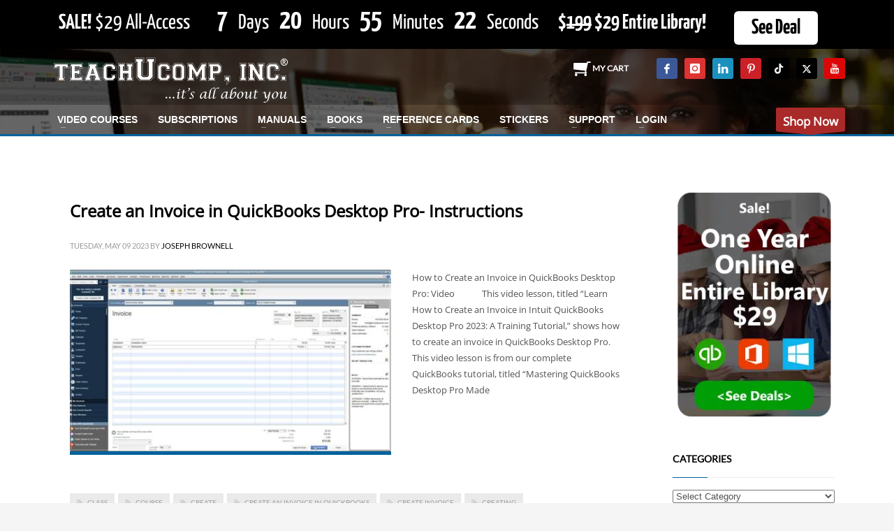

--- FILE ---
content_type: text/html; charset=UTF-8
request_url: https://www.teachucomp.com/tag/quickbooks-pro-2017/
body_size: 35830
content:
<!DOCTYPE html>
<html lang="en-US">
<head><meta charset="UTF-8"/><script>if(navigator.userAgent.match(/MSIE|Internet Explorer/i)||navigator.userAgent.match(/Trident\/7\..*?rv:11/i)){var href=document.location.href;if(!href.match(/[?&]nowprocket/)){if(href.indexOf("?")==-1){if(href.indexOf("#")==-1){document.location.href=href+"?nowprocket=1"}else{document.location.href=href.replace("#","?nowprocket=1#")}}else{if(href.indexOf("#")==-1){document.location.href=href+"&nowprocket=1"}else{document.location.href=href.replace("#","&nowprocket=1#")}}}}</script><script>(()=>{class RocketLazyLoadScripts{constructor(){this.v="2.0.4",this.userEvents=["keydown","keyup","mousedown","mouseup","mousemove","mouseover","mouseout","touchmove","touchstart","touchend","touchcancel","wheel","click","dblclick","input"],this.attributeEvents=["onblur","onclick","oncontextmenu","ondblclick","onfocus","onmousedown","onmouseenter","onmouseleave","onmousemove","onmouseout","onmouseover","onmouseup","onmousewheel","onscroll","onsubmit"]}async t(){this.i(),this.o(),/iP(ad|hone)/.test(navigator.userAgent)&&this.h(),this.u(),this.l(this),this.m(),this.k(this),this.p(this),this._(),await Promise.all([this.R(),this.L()]),this.lastBreath=Date.now(),this.S(this),this.P(),this.D(),this.O(),this.M(),await this.C(this.delayedScripts.normal),await this.C(this.delayedScripts.defer),await this.C(this.delayedScripts.async),await this.T(),await this.F(),await this.j(),await this.A(),window.dispatchEvent(new Event("rocket-allScriptsLoaded")),this.everythingLoaded=!0,this.lastTouchEnd&&await new Promise(t=>setTimeout(t,500-Date.now()+this.lastTouchEnd)),this.I(),this.H(),this.U(),this.W()}i(){this.CSPIssue=sessionStorage.getItem("rocketCSPIssue"),document.addEventListener("securitypolicyviolation",t=>{this.CSPIssue||"script-src-elem"!==t.violatedDirective||"data"!==t.blockedURI||(this.CSPIssue=!0,sessionStorage.setItem("rocketCSPIssue",!0))},{isRocket:!0})}o(){window.addEventListener("pageshow",t=>{this.persisted=t.persisted,this.realWindowLoadedFired=!0},{isRocket:!0}),window.addEventListener("pagehide",()=>{this.onFirstUserAction=null},{isRocket:!0})}h(){let t;function e(e){t=e}window.addEventListener("touchstart",e,{isRocket:!0}),window.addEventListener("touchend",function i(o){o.changedTouches[0]&&t.changedTouches[0]&&Math.abs(o.changedTouches[0].pageX-t.changedTouches[0].pageX)<10&&Math.abs(o.changedTouches[0].pageY-t.changedTouches[0].pageY)<10&&o.timeStamp-t.timeStamp<200&&(window.removeEventListener("touchstart",e,{isRocket:!0}),window.removeEventListener("touchend",i,{isRocket:!0}),"INPUT"===o.target.tagName&&"text"===o.target.type||(o.target.dispatchEvent(new TouchEvent("touchend",{target:o.target,bubbles:!0})),o.target.dispatchEvent(new MouseEvent("mouseover",{target:o.target,bubbles:!0})),o.target.dispatchEvent(new PointerEvent("click",{target:o.target,bubbles:!0,cancelable:!0,detail:1,clientX:o.changedTouches[0].clientX,clientY:o.changedTouches[0].clientY})),event.preventDefault()))},{isRocket:!0})}q(t){this.userActionTriggered||("mousemove"!==t.type||this.firstMousemoveIgnored?"keyup"===t.type||"mouseover"===t.type||"mouseout"===t.type||(this.userActionTriggered=!0,this.onFirstUserAction&&this.onFirstUserAction()):this.firstMousemoveIgnored=!0),"click"===t.type&&t.preventDefault(),t.stopPropagation(),t.stopImmediatePropagation(),"touchstart"===this.lastEvent&&"touchend"===t.type&&(this.lastTouchEnd=Date.now()),"click"===t.type&&(this.lastTouchEnd=0),this.lastEvent=t.type,t.composedPath&&t.composedPath()[0].getRootNode()instanceof ShadowRoot&&(t.rocketTarget=t.composedPath()[0]),this.savedUserEvents.push(t)}u(){this.savedUserEvents=[],this.userEventHandler=this.q.bind(this),this.userEvents.forEach(t=>window.addEventListener(t,this.userEventHandler,{passive:!1,isRocket:!0})),document.addEventListener("visibilitychange",this.userEventHandler,{isRocket:!0})}U(){this.userEvents.forEach(t=>window.removeEventListener(t,this.userEventHandler,{passive:!1,isRocket:!0})),document.removeEventListener("visibilitychange",this.userEventHandler,{isRocket:!0}),this.savedUserEvents.forEach(t=>{(t.rocketTarget||t.target).dispatchEvent(new window[t.constructor.name](t.type,t))})}m(){const t="return false",e=Array.from(this.attributeEvents,t=>"data-rocket-"+t),i="["+this.attributeEvents.join("],[")+"]",o="[data-rocket-"+this.attributeEvents.join("],[data-rocket-")+"]",s=(e,i,o)=>{o&&o!==t&&(e.setAttribute("data-rocket-"+i,o),e["rocket"+i]=new Function("event",o),e.setAttribute(i,t))};new MutationObserver(t=>{for(const n of t)"attributes"===n.type&&(n.attributeName.startsWith("data-rocket-")||this.everythingLoaded?n.attributeName.startsWith("data-rocket-")&&this.everythingLoaded&&this.N(n.target,n.attributeName.substring(12)):s(n.target,n.attributeName,n.target.getAttribute(n.attributeName))),"childList"===n.type&&n.addedNodes.forEach(t=>{if(t.nodeType===Node.ELEMENT_NODE)if(this.everythingLoaded)for(const i of[t,...t.querySelectorAll(o)])for(const t of i.getAttributeNames())e.includes(t)&&this.N(i,t.substring(12));else for(const e of[t,...t.querySelectorAll(i)])for(const t of e.getAttributeNames())this.attributeEvents.includes(t)&&s(e,t,e.getAttribute(t))})}).observe(document,{subtree:!0,childList:!0,attributeFilter:[...this.attributeEvents,...e]})}I(){this.attributeEvents.forEach(t=>{document.querySelectorAll("[data-rocket-"+t+"]").forEach(e=>{this.N(e,t)})})}N(t,e){const i=t.getAttribute("data-rocket-"+e);i&&(t.setAttribute(e,i),t.removeAttribute("data-rocket-"+e))}k(t){Object.defineProperty(HTMLElement.prototype,"onclick",{get(){return this.rocketonclick||null},set(e){this.rocketonclick=e,this.setAttribute(t.everythingLoaded?"onclick":"data-rocket-onclick","this.rocketonclick(event)")}})}S(t){function e(e,i){let o=e[i];e[i]=null,Object.defineProperty(e,i,{get:()=>o,set(s){t.everythingLoaded?o=s:e["rocket"+i]=o=s}})}e(document,"onreadystatechange"),e(window,"onload"),e(window,"onpageshow");try{Object.defineProperty(document,"readyState",{get:()=>t.rocketReadyState,set(e){t.rocketReadyState=e},configurable:!0}),document.readyState="loading"}catch(t){console.log("WPRocket DJE readyState conflict, bypassing")}}l(t){this.originalAddEventListener=EventTarget.prototype.addEventListener,this.originalRemoveEventListener=EventTarget.prototype.removeEventListener,this.savedEventListeners=[],EventTarget.prototype.addEventListener=function(e,i,o){o&&o.isRocket||!t.B(e,this)&&!t.userEvents.includes(e)||t.B(e,this)&&!t.userActionTriggered||e.startsWith("rocket-")||t.everythingLoaded?t.originalAddEventListener.call(this,e,i,o):(t.savedEventListeners.push({target:this,remove:!1,type:e,func:i,options:o}),"mouseenter"!==e&&"mouseleave"!==e||t.originalAddEventListener.call(this,e,t.savedUserEvents.push,o))},EventTarget.prototype.removeEventListener=function(e,i,o){o&&o.isRocket||!t.B(e,this)&&!t.userEvents.includes(e)||t.B(e,this)&&!t.userActionTriggered||e.startsWith("rocket-")||t.everythingLoaded?t.originalRemoveEventListener.call(this,e,i,o):t.savedEventListeners.push({target:this,remove:!0,type:e,func:i,options:o})}}J(t,e){this.savedEventListeners=this.savedEventListeners.filter(i=>{let o=i.type,s=i.target||window;return e!==o||t!==s||(this.B(o,s)&&(i.type="rocket-"+o),this.$(i),!1)})}H(){EventTarget.prototype.addEventListener=this.originalAddEventListener,EventTarget.prototype.removeEventListener=this.originalRemoveEventListener,this.savedEventListeners.forEach(t=>this.$(t))}$(t){t.remove?this.originalRemoveEventListener.call(t.target,t.type,t.func,t.options):this.originalAddEventListener.call(t.target,t.type,t.func,t.options)}p(t){let e;function i(e){return t.everythingLoaded?e:e.split(" ").map(t=>"load"===t||t.startsWith("load.")?"rocket-jquery-load":t).join(" ")}function o(o){function s(e){const s=o.fn[e];o.fn[e]=o.fn.init.prototype[e]=function(){return this[0]===window&&t.userActionTriggered&&("string"==typeof arguments[0]||arguments[0]instanceof String?arguments[0]=i(arguments[0]):"object"==typeof arguments[0]&&Object.keys(arguments[0]).forEach(t=>{const e=arguments[0][t];delete arguments[0][t],arguments[0][i(t)]=e})),s.apply(this,arguments),this}}if(o&&o.fn&&!t.allJQueries.includes(o)){const e={DOMContentLoaded:[],"rocket-DOMContentLoaded":[]};for(const t in e)document.addEventListener(t,()=>{e[t].forEach(t=>t())},{isRocket:!0});o.fn.ready=o.fn.init.prototype.ready=function(i){function s(){parseInt(o.fn.jquery)>2?setTimeout(()=>i.bind(document)(o)):i.bind(document)(o)}return"function"==typeof i&&(t.realDomReadyFired?!t.userActionTriggered||t.fauxDomReadyFired?s():e["rocket-DOMContentLoaded"].push(s):e.DOMContentLoaded.push(s)),o([])},s("on"),s("one"),s("off"),t.allJQueries.push(o)}e=o}t.allJQueries=[],o(window.jQuery),Object.defineProperty(window,"jQuery",{get:()=>e,set(t){o(t)}})}P(){const t=new Map;document.write=document.writeln=function(e){const i=document.currentScript,o=document.createRange(),s=i.parentElement;let n=t.get(i);void 0===n&&(n=i.nextSibling,t.set(i,n));const c=document.createDocumentFragment();o.setStart(c,0),c.appendChild(o.createContextualFragment(e)),s.insertBefore(c,n)}}async R(){return new Promise(t=>{this.userActionTriggered?t():this.onFirstUserAction=t})}async L(){return new Promise(t=>{document.addEventListener("DOMContentLoaded",()=>{this.realDomReadyFired=!0,t()},{isRocket:!0})})}async j(){return this.realWindowLoadedFired?Promise.resolve():new Promise(t=>{window.addEventListener("load",t,{isRocket:!0})})}M(){this.pendingScripts=[];this.scriptsMutationObserver=new MutationObserver(t=>{for(const e of t)e.addedNodes.forEach(t=>{"SCRIPT"!==t.tagName||t.noModule||t.isWPRocket||this.pendingScripts.push({script:t,promise:new Promise(e=>{const i=()=>{const i=this.pendingScripts.findIndex(e=>e.script===t);i>=0&&this.pendingScripts.splice(i,1),e()};t.addEventListener("load",i,{isRocket:!0}),t.addEventListener("error",i,{isRocket:!0}),setTimeout(i,1e3)})})})}),this.scriptsMutationObserver.observe(document,{childList:!0,subtree:!0})}async F(){await this.X(),this.pendingScripts.length?(await this.pendingScripts[0].promise,await this.F()):this.scriptsMutationObserver.disconnect()}D(){this.delayedScripts={normal:[],async:[],defer:[]},document.querySelectorAll("script[type$=rocketlazyloadscript]").forEach(t=>{t.hasAttribute("data-rocket-src")?t.hasAttribute("async")&&!1!==t.async?this.delayedScripts.async.push(t):t.hasAttribute("defer")&&!1!==t.defer||"module"===t.getAttribute("data-rocket-type")?this.delayedScripts.defer.push(t):this.delayedScripts.normal.push(t):this.delayedScripts.normal.push(t)})}async _(){await this.L();let t=[];document.querySelectorAll("script[type$=rocketlazyloadscript][data-rocket-src]").forEach(e=>{let i=e.getAttribute("data-rocket-src");if(i&&!i.startsWith("data:")){i.startsWith("//")&&(i=location.protocol+i);try{const o=new URL(i).origin;o!==location.origin&&t.push({src:o,crossOrigin:e.crossOrigin||"module"===e.getAttribute("data-rocket-type")})}catch(t){}}}),t=[...new Map(t.map(t=>[JSON.stringify(t),t])).values()],this.Y(t,"preconnect")}async G(t){if(await this.K(),!0!==t.noModule||!("noModule"in HTMLScriptElement.prototype))return new Promise(e=>{let i;function o(){(i||t).setAttribute("data-rocket-status","executed"),e()}try{if(navigator.userAgent.includes("Firefox/")||""===navigator.vendor||this.CSPIssue)i=document.createElement("script"),[...t.attributes].forEach(t=>{let e=t.nodeName;"type"!==e&&("data-rocket-type"===e&&(e="type"),"data-rocket-src"===e&&(e="src"),i.setAttribute(e,t.nodeValue))}),t.text&&(i.text=t.text),t.nonce&&(i.nonce=t.nonce),i.hasAttribute("src")?(i.addEventListener("load",o,{isRocket:!0}),i.addEventListener("error",()=>{i.setAttribute("data-rocket-status","failed-network"),e()},{isRocket:!0}),setTimeout(()=>{i.isConnected||e()},1)):(i.text=t.text,o()),i.isWPRocket=!0,t.parentNode.replaceChild(i,t);else{const i=t.getAttribute("data-rocket-type"),s=t.getAttribute("data-rocket-src");i?(t.type=i,t.removeAttribute("data-rocket-type")):t.removeAttribute("type"),t.addEventListener("load",o,{isRocket:!0}),t.addEventListener("error",i=>{this.CSPIssue&&i.target.src.startsWith("data:")?(console.log("WPRocket: CSP fallback activated"),t.removeAttribute("src"),this.G(t).then(e)):(t.setAttribute("data-rocket-status","failed-network"),e())},{isRocket:!0}),s?(t.fetchPriority="high",t.removeAttribute("data-rocket-src"),t.src=s):t.src="data:text/javascript;base64,"+window.btoa(unescape(encodeURIComponent(t.text)))}}catch(i){t.setAttribute("data-rocket-status","failed-transform"),e()}});t.setAttribute("data-rocket-status","skipped")}async C(t){const e=t.shift();return e?(e.isConnected&&await this.G(e),this.C(t)):Promise.resolve()}O(){this.Y([...this.delayedScripts.normal,...this.delayedScripts.defer,...this.delayedScripts.async],"preload")}Y(t,e){this.trash=this.trash||[];let i=!0;var o=document.createDocumentFragment();t.forEach(t=>{const s=t.getAttribute&&t.getAttribute("data-rocket-src")||t.src;if(s&&!s.startsWith("data:")){const n=document.createElement("link");n.href=s,n.rel=e,"preconnect"!==e&&(n.as="script",n.fetchPriority=i?"high":"low"),t.getAttribute&&"module"===t.getAttribute("data-rocket-type")&&(n.crossOrigin=!0),t.crossOrigin&&(n.crossOrigin=t.crossOrigin),t.integrity&&(n.integrity=t.integrity),t.nonce&&(n.nonce=t.nonce),o.appendChild(n),this.trash.push(n),i=!1}}),document.head.appendChild(o)}W(){this.trash.forEach(t=>t.remove())}async T(){try{document.readyState="interactive"}catch(t){}this.fauxDomReadyFired=!0;try{await this.K(),this.J(document,"readystatechange"),document.dispatchEvent(new Event("rocket-readystatechange")),await this.K(),document.rocketonreadystatechange&&document.rocketonreadystatechange(),await this.K(),this.J(document,"DOMContentLoaded"),document.dispatchEvent(new Event("rocket-DOMContentLoaded")),await this.K(),this.J(window,"DOMContentLoaded"),window.dispatchEvent(new Event("rocket-DOMContentLoaded"))}catch(t){console.error(t)}}async A(){try{document.readyState="complete"}catch(t){}try{await this.K(),this.J(document,"readystatechange"),document.dispatchEvent(new Event("rocket-readystatechange")),await this.K(),document.rocketonreadystatechange&&document.rocketonreadystatechange(),await this.K(),this.J(window,"load"),window.dispatchEvent(new Event("rocket-load")),await this.K(),window.rocketonload&&window.rocketonload(),await this.K(),this.allJQueries.forEach(t=>t(window).trigger("rocket-jquery-load")),await this.K(),this.J(window,"pageshow");const t=new Event("rocket-pageshow");t.persisted=this.persisted,window.dispatchEvent(t),await this.K(),window.rocketonpageshow&&window.rocketonpageshow({persisted:this.persisted})}catch(t){console.error(t)}}async K(){Date.now()-this.lastBreath>45&&(await this.X(),this.lastBreath=Date.now())}async X(){return document.hidden?new Promise(t=>setTimeout(t)):new Promise(t=>requestAnimationFrame(t))}B(t,e){return e===document&&"readystatechange"===t||(e===document&&"DOMContentLoaded"===t||(e===window&&"DOMContentLoaded"===t||(e===window&&"load"===t||e===window&&"pageshow"===t)))}static run(){(new RocketLazyLoadScripts).t()}}RocketLazyLoadScripts.run()})();</script>

<meta name="twitter:widgets:csp" content="on"/>
<link rel="profile" href="http://gmpg.org/xfn/11"/>
<link rel="pingback" href="https://www.teachucomp.com/xmlrpc.php"/>

<meta name='robots' content='index, follow, max-image-preview:large, max-snippet:-1, max-video-preview:-1' />

	<!-- This site is optimized with the Yoast SEO plugin v26.7 - https://yoast.com/wordpress/plugins/seo/ -->
	<title>QuickBooks Pro 2017 Archives - TeachUcomp, Inc.</title>
<link data-rocket-prefetch href="https://connect.facebook.net" rel="dns-prefetch">
<link data-rocket-prefetch href="https://www.google-analytics.com" rel="dns-prefetch">
<link data-rocket-prefetch href="https://fonts.googleapis.com" rel="dns-prefetch">
<link data-rocket-prefetch href="https://www.googletagmanager.com" rel="dns-prefetch">
<link data-rocket-preload as="style" href="https://fonts.googleapis.com/css?family=Open%20Sans%7CLato%7CYanone%20Kaffeesatz%3A300%2C400%2C700&#038;display=swap" rel="preload">
<link href="https://fonts.googleapis.com/css?family=Open%20Sans%7CLato%7CYanone%20Kaffeesatz%3A300%2C400%2C700&#038;display=swap" media="print" onload="this.media=&#039;all&#039;" rel="stylesheet">
<style id="wpr-usedcss">img:is([sizes=auto i],[sizes^="auto," i]){contain-intrinsic-size:3000px 1500px}@font-face{font-display:swap;font-family:Lato;font-style:normal;font-weight:400;src:url(https://fonts.gstatic.com/s/lato/v25/S6uyw4BMUTPHjx4wXg.woff2) format('woff2');unicode-range:U+0000-00FF,U+0131,U+0152-0153,U+02BB-02BC,U+02C6,U+02DA,U+02DC,U+0304,U+0308,U+0329,U+2000-206F,U+20AC,U+2122,U+2191,U+2193,U+2212,U+2215,U+FEFF,U+FFFD}@font-face{font-display:swap;font-family:'Open Sans';font-style:normal;font-weight:400;font-stretch:100%;src:url(https://fonts.gstatic.com/s/opensans/v44/memSYaGs126MiZpBA-UvWbX2vVnXBbObj2OVZyOOSr4dVJWUgsjZ0B4gaVI.woff2) format('woff2');unicode-range:U+0000-00FF,U+0131,U+0152-0153,U+02BB-02BC,U+02C6,U+02DA,U+02DC,U+0304,U+0308,U+0329,U+2000-206F,U+20AC,U+2122,U+2191,U+2193,U+2212,U+2215,U+FEFF,U+FFFD}img.emoji{display:inline!important;border:none!important;box-shadow:none!important;height:1em!important;width:1em!important;margin:0 .07em!important;vertical-align:-.1em!important;background:0 0!important;padding:0!important}:root{--wp-block-synced-color:#7a00df;--wp-block-synced-color--rgb:122,0,223;--wp-bound-block-color:var(--wp-block-synced-color);--wp-editor-canvas-background:#ddd;--wp-admin-theme-color:#007cba;--wp-admin-theme-color--rgb:0,124,186;--wp-admin-theme-color-darker-10:#006ba1;--wp-admin-theme-color-darker-10--rgb:0,107,160.5;--wp-admin-theme-color-darker-20:#005a87;--wp-admin-theme-color-darker-20--rgb:0,90,135;--wp-admin-border-width-focus:2px}@media (min-resolution:192dpi){:root{--wp-admin-border-width-focus:1.5px}}:root{--wp--preset--font-size--normal:16px;--wp--preset--font-size--huge:42px}html :where(.has-border-color){border-style:solid}html :where([style*=border-top-color]){border-top-style:solid}html :where([style*=border-right-color]){border-right-style:solid}html :where([style*=border-bottom-color]){border-bottom-style:solid}html :where([style*=border-left-color]){border-left-style:solid}html :where([style*=border-width]){border-style:solid}html :where([style*=border-top-width]){border-top-style:solid}html :where([style*=border-right-width]){border-right-style:solid}html :where([style*=border-bottom-width]){border-bottom-style:solid}html :where([style*=border-left-width]){border-left-style:solid}html :where(img[class*=wp-image-]){height:auto;max-width:100%}:where(figure){margin:0 0 1em}html :where(.is-position-sticky){--wp-admin--admin-bar--position-offset:var(--wp-admin--admin-bar--height,0px)}@media screen and (max-width:600px){html :where(.is-position-sticky){--wp-admin--admin-bar--position-offset:0px}}:root{--wp--preset--aspect-ratio--square:1;--wp--preset--aspect-ratio--4-3:4/3;--wp--preset--aspect-ratio--3-4:3/4;--wp--preset--aspect-ratio--3-2:3/2;--wp--preset--aspect-ratio--2-3:2/3;--wp--preset--aspect-ratio--16-9:16/9;--wp--preset--aspect-ratio--9-16:9/16;--wp--preset--color--black:#000000;--wp--preset--color--cyan-bluish-gray:#abb8c3;--wp--preset--color--white:#ffffff;--wp--preset--color--pale-pink:#f78da7;--wp--preset--color--vivid-red:#cf2e2e;--wp--preset--color--luminous-vivid-orange:#ff6900;--wp--preset--color--luminous-vivid-amber:#fcb900;--wp--preset--color--light-green-cyan:#7bdcb5;--wp--preset--color--vivid-green-cyan:#00d084;--wp--preset--color--pale-cyan-blue:#8ed1fc;--wp--preset--color--vivid-cyan-blue:#0693e3;--wp--preset--color--vivid-purple:#9b51e0;--wp--preset--gradient--vivid-cyan-blue-to-vivid-purple:linear-gradient(135deg,rgb(6, 147, 227) 0%,rgb(155, 81, 224) 100%);--wp--preset--gradient--light-green-cyan-to-vivid-green-cyan:linear-gradient(135deg,rgb(122, 220, 180) 0%,rgb(0, 208, 130) 100%);--wp--preset--gradient--luminous-vivid-amber-to-luminous-vivid-orange:linear-gradient(135deg,rgb(252, 185, 0) 0%,rgb(255, 105, 0) 100%);--wp--preset--gradient--luminous-vivid-orange-to-vivid-red:linear-gradient(135deg,rgb(255, 105, 0) 0%,rgb(207, 46, 46) 100%);--wp--preset--gradient--very-light-gray-to-cyan-bluish-gray:linear-gradient(135deg,rgb(238, 238, 238) 0%,rgb(169, 184, 195) 100%);--wp--preset--gradient--cool-to-warm-spectrum:linear-gradient(135deg,rgb(74, 234, 220) 0%,rgb(151, 120, 209) 20%,rgb(207, 42, 186) 40%,rgb(238, 44, 130) 60%,rgb(251, 105, 98) 80%,rgb(254, 248, 76) 100%);--wp--preset--gradient--blush-light-purple:linear-gradient(135deg,rgb(255, 206, 236) 0%,rgb(152, 150, 240) 100%);--wp--preset--gradient--blush-bordeaux:linear-gradient(135deg,rgb(254, 205, 165) 0%,rgb(254, 45, 45) 50%,rgb(107, 0, 62) 100%);--wp--preset--gradient--luminous-dusk:linear-gradient(135deg,rgb(255, 203, 112) 0%,rgb(199, 81, 192) 50%,rgb(65, 88, 208) 100%);--wp--preset--gradient--pale-ocean:linear-gradient(135deg,rgb(255, 245, 203) 0%,rgb(182, 227, 212) 50%,rgb(51, 167, 181) 100%);--wp--preset--gradient--electric-grass:linear-gradient(135deg,rgb(202, 248, 128) 0%,rgb(113, 206, 126) 100%);--wp--preset--gradient--midnight:linear-gradient(135deg,rgb(2, 3, 129) 0%,rgb(40, 116, 252) 100%);--wp--preset--font-size--small:13px;--wp--preset--font-size--medium:20px;--wp--preset--font-size--large:36px;--wp--preset--font-size--x-large:42px;--wp--preset--spacing--20:0.44rem;--wp--preset--spacing--30:0.67rem;--wp--preset--spacing--40:1rem;--wp--preset--spacing--50:1.5rem;--wp--preset--spacing--60:2.25rem;--wp--preset--spacing--70:3.38rem;--wp--preset--spacing--80:5.06rem;--wp--preset--shadow--natural:6px 6px 9px rgba(0, 0, 0, .2);--wp--preset--shadow--deep:12px 12px 50px rgba(0, 0, 0, .4);--wp--preset--shadow--sharp:6px 6px 0px rgba(0, 0, 0, .2);--wp--preset--shadow--outlined:6px 6px 0px -3px rgb(255, 255, 255),6px 6px rgb(0, 0, 0);--wp--preset--shadow--crisp:6px 6px 0px rgb(0, 0, 0)}:where(.is-layout-flex){gap:.5em}:where(.is-layout-grid){gap:.5em}:where(.wp-block-columns.is-layout-flex){gap:2em}:where(.wp-block-columns.is-layout-grid){gap:2em}:where(.wp-block-post-template.is-layout-flex){gap:1.25em}:where(.wp-block-post-template.is-layout-grid){gap:1.25em}html{font-family:sans-serif;-ms-text-size-adjust:100%;-webkit-text-size-adjust:100%}aside,figcaption,figure,footer,header,main,section{display:block}canvas,progress,video{display:inline-block;vertical-align:baseline}[hidden],template{display:none}a{background-color:transparent}a:active,a:hover{outline:0}b,strong{font-weight:700}img{border:0}figure{margin:1em 40px}button,input,optgroup,select,textarea{color:inherit;font:inherit;margin:0}button{overflow:visible}button,html input[type=button],input[type=submit]{-webkit-appearance:button;cursor:pointer}button[disabled],html input[disabled]{cursor:default}button::-moz-focus-inner,input::-moz-focus-inner{border:0;padding:0}input{line-height:normal}input[type=checkbox],input[type=radio]{-webkit-box-sizing:border-box;-moz-box-sizing:border-box;box-sizing:border-box;padding:0}input[type=number]::-webkit-inner-spin-button,input[type=number]::-webkit-outer-spin-button{height:auto}input[type=search]{-webkit-appearance:textfield;-webkit-box-sizing:content-box;-moz-box-sizing:content-box;box-sizing:content-box}input[type=search]::-webkit-search-cancel-button,input[type=search]::-webkit-search-decoration{-webkit-appearance:none}fieldset{border:1px solid silver;margin:0 2px;padding:.35em .625em .75em}legend{border:0;padding:0}optgroup{font-weight:700}table{border-collapse:collapse;border-spacing:0}@media print{*,:after,:before{background:0 0!important;color:#000!important;-webkit-box-shadow:none!important;box-shadow:none!important;text-shadow:none!important}a,a:visited{text-decoration:underline}a[href]:after{content:" (" attr(href) ")"}a[href^="#"]:after,a[href^="javascript:"]:after{content:""}img,tr{page-break-inside:avoid}img{max-width:100%!important}h3,p{orphans:3;widows:3}h3{page-break-after:avoid}.label{border:1px solid #000}.table{border-collapse:collapse!important}}@font-face{font-display:swap;font-family:'Glyphicons Halflings';src:url('https://www.teachucomp.com/wp-content/themes/kallyas/template_helpers/icons/glyphicons_halflingsregular/glyphicons_halflingsregular.eot');src:url('https://www.teachucomp.com/wp-content/themes/kallyas/template_helpers/icons/glyphicons_halflingsregular/glyphicons_halflingsregular.eot?#iefix') format('embedded-opentype'),url('https://www.teachucomp.com/wp-content/themes/kallyas/template_helpers/icons/glyphicons_halflingsregular/glyphicons_halflingsregular.woff2') format('woff2'),url('https://www.teachucomp.com/wp-content/themes/kallyas/template_helpers/icons/glyphicons_halflingsregular/glyphicons_halflingsregular.woff') format('woff'),url('https://www.teachucomp.com/wp-content/themes/kallyas/template_helpers/icons/glyphicons_halflingsregular/glyphicons_halflingsregular.ttf') format('truetype'),url('https://www.teachucomp.com/wp-content/themes/kallyas/template_helpers/icons/glyphicons_halflingsregular/glyphicons_halflingsregular.svg#glyphicons_halflingsregular') format('svg')}.glyphicon{position:relative;top:1px;display:inline-block;font-family:'Glyphicons Halflings';font-style:normal;font-weight:400;line-height:1;-webkit-font-smoothing:antialiased;-moz-osx-font-smoothing:grayscale}.glyphicon-search:before{content:"\e003"}.glyphicon-remove:before{content:"\e014"}.glyphicon-volume-up:before{content:"\e038"}.glyphicon-play:before{content:"\e072"}.glyphicon-chevron-left:before{content:"\e079"}*{-webkit-box-sizing:border-box;-moz-box-sizing:border-box;box-sizing:border-box}:after,:before{-webkit-box-sizing:border-box;-moz-box-sizing:border-box;box-sizing:border-box}html{font-size:10px;-webkit-tap-highlight-color:transparent}body{font-family:"Helvetica Neue",Helvetica,Arial,sans-serif;font-size:14px;line-height:1.42857143;color:#333;background-color:#fff}button,input,select,textarea{font-family:inherit;font-size:inherit;line-height:inherit}a{color:#337ab7;text-decoration:none}a:focus,a:hover{color:#23527c;text-decoration:underline}a:focus{outline:dotted thin;outline:-webkit-focus-ring-color auto 5px;outline-offset:-2px}img{vertical-align:middle}[role=button]{cursor:pointer}h3{font-family:inherit;font-weight:500;line-height:1.1;color:inherit}h3{margin-top:20px;margin-bottom:10px}h3{font-size:24px}p{margin:0 0 10px}.text-uppercase{text-transform:uppercase}ul{margin-top:0;margin-bottom:10px}ul ul{margin-bottom:0}dl{margin-top:0;margin-bottom:20px}dt{line-height:1.42857143}dt{font-weight:700}address{margin-bottom:20px;font-style:normal;line-height:1.42857143}code,samp{font-family:Menlo,Monaco,Consolas,"Courier New",monospace}code{padding:2px 4px;font-size:90%;color:#c7254e;background-color:#f9f2f4;border-radius:4px}@media (min-width:768px){.container{width:750px}}@media (min-width:992px){.container{width:970px}}@media (min-width:1200px){.container{width:1170px}}@media (min-width:768px){.col-sm-12,.col-sm-4,.col-sm-8{float:left}.col-sm-12{width:100%}.col-sm-8{width:66.66666667%}.col-sm-4{width:33.33333333%}}@media (min-width:992px){.col-md-12,.col-md-3,.col-md-9{float:left}.col-md-12{width:100%}.col-md-9{width:75%}.col-md-3{width:25%}}table{background-color:transparent}caption{padding-top:8px;padding-bottom:8px;color:#777;text-align:left}.table{width:100%;max-width:100%;margin-bottom:20px}.table>tbody+tbody{border-top:2px solid #ddd}.table .table{background-color:#fff}fieldset{padding:0;margin:0;border:0;min-width:0}legend{display:block;width:100%;padding:0;margin-bottom:20px;font-size:21px;line-height:inherit;color:#333;border:0;border-bottom:1px solid #e5e5e5}label{display:inline-block;max-width:100%;margin-bottom:5px;font-weight:700}input[type=search]{-webkit-box-sizing:border-box;-moz-box-sizing:border-box;box-sizing:border-box}input[type=checkbox],input[type=radio]{margin:4px 0 0;line-height:normal}select[multiple],select[size]{height:auto}input[type=checkbox]:focus,input[type=radio]:focus{outline:dotted thin;outline:-webkit-focus-ring-color auto 5px;outline-offset:-2px}input[type=search]{-webkit-appearance:none}.form-group{margin-bottom:15px}.checkbox,.radio{position:relative;display:block;margin-top:10px;margin-bottom:10px}.checkbox label,.radio label{min-height:20px;padding-left:20px;margin-bottom:0;font-weight:400;cursor:pointer}.checkbox input[type=checkbox],.radio input[type=radio]{position:absolute;margin-left:-20px}.checkbox+.checkbox,.radio+.radio{margin-top:-5px}fieldset[disabled] input[type=checkbox],fieldset[disabled] input[type=radio],input[type=checkbox].disabled,input[type=checkbox][disabled],input[type=radio].disabled,input[type=radio][disabled]{cursor:not-allowed}.checkbox.disabled label,.radio.disabled label,fieldset[disabled] .checkbox label,fieldset[disabled] .radio label{cursor:not-allowed}.btn{display:inline-block;margin-bottom:0;font-weight:400;text-align:center;vertical-align:middle;-ms-touch-action:manipulation;touch-action:manipulation;cursor:pointer;background-image:none;border:1px solid transparent;white-space:nowrap;padding:6px 12px;font-size:14px;line-height:1.42857143;border-radius:4px;-webkit-user-select:none;-moz-user-select:none;-ms-user-select:none;user-select:none}.btn.active.focus,.btn.active:focus,.btn.focus,.btn:active.focus,.btn:active:focus,.btn:focus{outline:dotted thin;outline:-webkit-focus-ring-color auto 5px;outline-offset:-2px}.btn.focus,.btn:focus,.btn:hover{color:#333;text-decoration:none}.btn.active,.btn:active{outline:0;background-image:none;-webkit-box-shadow:inset 0 3px 5px rgba(0,0,0,.125);box-shadow:inset 0 3px 5px rgba(0,0,0,.125)}.btn.disabled,.btn[disabled],fieldset[disabled] .btn{cursor:not-allowed;opacity:.65;-webkit-box-shadow:none;box-shadow:none}a.btn.disabled,fieldset[disabled] a.btn{pointer-events:none}.fade{opacity:0;-webkit-transition:opacity .15s linear;-o-transition:opacity .15s linear;transition:opacity .15s linear}.collapsing{position:relative;height:0;overflow:hidden;-webkit-transition-property:height,visibility;-o-transition-property:height,visibility;transition-property:height,visibility;-webkit-transition-duration:.35s;-o-transition-duration:.35s;transition-duration:.35s;-webkit-transition-timing-function:ease;-o-transition-timing-function:ease;transition-timing-function:ease}.dropdown{position:relative}.dropdown-menu{position:absolute;top:100%;left:0;z-index:1000;display:none;float:left;min-width:160px;padding:5px 0;margin:2px 0 0;list-style:none;font-size:14px;text-align:left;background-color:#fff;border:1px solid #ccc;border:1px solid rgba(0,0,0,.15);border-radius:4px;-webkit-box-shadow:0 6px 12px rgba(0,0,0,.175);box-shadow:0 6px 12px rgba(0,0,0,.175);-webkit-background-clip:padding-box;background-clip:padding-box}.dropdown-menu>li>a{display:block;padding:3px 20px;clear:both;font-weight:400;line-height:1.42857143;color:#333;white-space:nowrap}.dropdown-menu>li>a:focus,.dropdown-menu>li>a:hover{text-decoration:none;color:#262626;background-color:#f5f5f5}.dropdown-menu>.active>a,.dropdown-menu>.active>a:focus,.dropdown-menu>.active>a:hover{color:#fff;text-decoration:none;outline:0;background-color:#337ab7}.dropdown-menu>.disabled>a,.dropdown-menu>.disabled>a:focus,.dropdown-menu>.disabled>a:hover{color:#777}.dropdown-menu>.disabled>a:focus,.dropdown-menu>.disabled>a:hover{text-decoration:none;background-color:transparent;background-image:none;cursor:not-allowed}.open>.dropdown-menu{display:block}.open>a{outline:0}.dropdown-backdrop{position:fixed;left:0;right:0;bottom:0;top:0;z-index:990}.breadcrumb{padding:8px 15px;margin-bottom:20px;list-style:none;background-color:#f5f5f5;border-radius:4px}.breadcrumb>li{display:inline-block}.breadcrumb>li+li:before{content:"/\00a0";padding:0 5px;color:#ccc}.breadcrumb>.active{color:#777}.label{display:inline;padding:.2em .6em .3em;font-size:75%;font-weight:700;line-height:1;color:#fff;text-align:center;white-space:nowrap;vertical-align:baseline;border-radius:.25em}a.label:focus,a.label:hover{color:#fff;text-decoration:none;cursor:pointer}.label:empty{display:none}.btn .label{position:relative;top:-1px}.alert{padding:15px;margin-bottom:20px;border:1px solid transparent;border-radius:4px}.alert>p,.alert>ul{margin-bottom:0}.alert>p+p{margin-top:5px}.alert-success{background-color:#dff0d8;border-color:#d6e9c6;color:#3c763d}.tooltip{position:absolute;z-index:1070;display:block;font-family:"Helvetica Neue",Helvetica,Arial,sans-serif;font-style:normal;font-weight:400;letter-spacing:normal;line-break:auto;line-height:1.42857143;text-align:left;text-align:start;text-decoration:none;text-shadow:none;text-transform:none;white-space:normal;word-break:normal;word-spacing:normal;word-wrap:normal;font-size:12px;opacity:0}.tooltip.in{opacity:.9}.tooltip.top{margin-top:-3px;padding:5px 0}.tooltip.right{margin-left:3px;padding:0 5px}.tooltip.bottom{margin-top:3px;padding:5px 0}.tooltip.left{margin-left:-3px;padding:0 5px}.tooltip-inner{max-width:200px;padding:3px 8px;color:#fff;text-align:center;background-color:#000;border-radius:4px}.tooltip-arrow{position:absolute;width:0;height:0;border-color:transparent;border-style:solid}.tooltip.top .tooltip-arrow{bottom:0;left:50%;margin-left:-5px;border-width:5px 5px 0;border-top-color:#000}.tooltip.right .tooltip-arrow{top:50%;left:0;margin-top:-5px;border-width:5px 5px 5px 0;border-right-color:#000}.tooltip.left .tooltip-arrow{top:50%;right:0;margin-top:-5px;border-width:5px 0 5px 5px;border-left-color:#000}.tooltip.bottom .tooltip-arrow{top:0;left:50%;margin-left:-5px;border-width:0 5px 5px;border-bottom-color:#000}.tooltip.bottom-right .tooltip-arrow{top:0;left:5px;margin-top:-5px;border-width:0 5px 5px;border-bottom-color:#000}.pull-left{float:left!important}.hide{display:none!important}.show{display:block!important}.hidden{display:none!important}@-ms-viewport{width:device-width}:root{--kred:#cd2122;--kallyas-glyph:"Glyphicons Halflings"}body{font-size:13px;line-height:1.7;color:#535353;background-color:#f5f5f5}body,h3{font-family:'Open Sans','Helvetica Neue',Helvetica,Arial,sans-serif}h3{font-weight:700}p{margin:0 0 20px}iframe{border:0}a{color:#000}a:hover{color:var(--kred)}a:focus,a:hover{text-decoration:none}a:focus{outline:0;color:initial;text-shadow:none}legend{padding-bottom:10px}img{height:auto}embed,iframe,img,object{max-width:100%}.clear:after,.clear:before{display:table;content:" "}.clear:after{clear:both}.fade{opacity:0;transition:opacity .15s linear}.fade.in{opacity:1}.u-trans-all-2s{transition:all .2s ease-out}.circled-icon{display:inline-block;border-radius:50%;width:46px;height:46px;box-sizing:content-box;text-align:center;position:relative;border:2px solid currentColor}.circled-icon,.circled-icon:before{line-height:46px;vertical-align:middle}.circled-icon:before{display:block}.circled-icon.ci-xsmall{width:22px;height:22px;line-height:22px}.circled-icon.ci-xsmall:before{line-height:23px}.uppercase{text-transform:uppercase}[data-zniconfam],[data-zniconfam]:before{font-style:normal;font-weight:400;line-height:1;-webkit-font-smoothing:antialiased;-moz-osx-font-smoothing:grayscale}.site-content iframe{max-width:100%}body[class*=span]{float:none;margin-left:0}#page_wrapper{position:relative;overflow:hidden;min-height:100vh;z-index:0}#page-loading{background-color:#fff;position:fixed;width:100%;height:100%;top:0;left:0;z-index:999999;display:-ms-flexbox;display:flex;-ms-flex-align:center;align-items:center;-ms-flex-pack:center;justify-content:center;-webkit-touch-callout:none;-webkit-user-select:none;-moz-user-select:none;-ms-user-select:none;user-select:none}body.boxed #page_wrapper{width:1000px;border-left:3px solid #fff;border-right:3px solid #fff;margin:0 auto;background:#f5f5f5;box-shadow:0 0 10px rgba(0,0,0,.4)}body.boxed .site-header{width:100%}@media screen and (max-width:991px){body.boxed #page_wrapper{width:100%;border:0}}@media screen and (min-width:1200px){body.boxed #page_wrapper{width:1200px}}.site-content{position:relative;margin-top:60px}.site-header.site-header--absolute+.site-content{padding-top:200px;margin-top:0}@media screen and (max-width:767px){.site-header.site-header--absolute+.site-content{padding-top:80px}}.hoverBorder:hover img{transition:all .2s ease-out}.hoverBorder{position:relative;display:inline-block;margin-bottom:25px}.hoverBorder img{max-width:100%;box-sizing:border-box;border-radius:2px;width:100%;position:relative}.hoverBorder:hover img{border-radius:2px;opacity:.8}.hoverBorder:after{content:"";position:absolute;left:0;top:0;bottom:0;right:0;border-radius:3px;box-shadow:inset 0 0 0 3px hsla(0,0%,100%,.15);transition:box-shadow .2s ease-out,background-color .2s ease-out}.hoverBorder:hover:after{box-shadow:0 0 0 5px var(--kred) inset}@media (max-width:991px){.btn{white-space:normal}}.btn.btn-fullcolor{text-shadow:none;padding:10px 20px;line-height:1.6;box-shadow:none;font-size:13px;font-weight:700;border-style:solid;border-radius:3px;transition:background-color .15s ease-out}.btn.btn-fullcolor,.btn.btn-fullcolor:focus{background-color:var(--kred);color:#fff}.social-icons{margin-left:10px;margin-bottom:0;z-index:1}.social-icons-li{display:inline-block;margin:5px;margin-left:10px;margin-right:0;vertical-align:top}.social-icons-item{display:inline-block;color:#fff;width:30px;height:30px;position:relative;border-radius:3px;text-align:center;transition:all .2s ease-out;font-size:14px;font-weight:400;opacity:1}.social-icons-item:before{line-height:30px}.social-icons-item:hover{box-shadow:0 0 6px rgba(0,0,0,.4)}.social-icons.sc--colored .social-icons-item:hover{background-color:#121212;color:#fff}.zn_sidebar{padding:20px 15px;border-radius:3px;margin-bottom:20px;background:#fff;box-shadow:0 10px 10px -10px rgba(0,0,0,.15)}.zn_sidebar select{max-width:100%}.zn-sidebar-widget{margin-bottom:35px}.widgettitle{color:#050505;line-height:1.4;margin:10px 0 15px;padding-bottom:20px;position:relative;font-size:14px;text-transform:uppercase}.widgettitle:after{width:50px;border-bottom:1px solid var(--kred)}.widgettitle:after,.widgettitle:before{content:"";position:absolute;left:0;bottom:2px;height:0}.widgettitle:before{width:100%;border-bottom:1px solid #ececec}.mfp-bg{z-index:1042;overflow:hidden;background:#0b0b0b;opacity:.8}.mfp-bg,.mfp-wrap{top:0;left:0;width:100%;height:100%;position:fixed}.mfp-wrap{z-index:1043;outline:0!important;backface-visibility:hidden}.mfp-container{text-align:center;position:absolute;width:100%;height:100%;left:0;top:0;padding:0 8px}.mfp-container:before{content:"";display:inline-block;height:100%;vertical-align:middle}.mfp-align-top .mfp-container:before{display:none}.mfp-ajax-cur{cursor:progress}.mfp-zoom-out-cur{cursor:zoom-out}.mfp-arrow,.mfp-close,.mfp-counter{-webkit-user-select:none;-moz-user-select:none;-ms-user-select:none;user-select:none}.mfp-loading.mfp-figure{display:none}button.mfp-arrow,button.mfp-close{overflow:visible;cursor:pointer;background:0 0;border:0;-moz-appearance:none;appearance:none;display:block;outline:0;padding:0;z-index:1046;box-shadow:none}button::-moz-focus-inner{padding:0;border:0}.mfp-close{width:44px;height:44px;line-height:44px;position:absolute;right:0;top:0;text-decoration:none;text-align:center;opacity:.65;padding:0 0 18px 10px;color:#fff;font-style:normal;font-size:28px;font-family:Arial,Baskerville,monospace}.mfp-close:focus,.mfp-close:hover{opacity:1}.mfp-close:active{top:1px}.mfp-close-btn-in .mfp-close{color:#fff}.mfp-counter{position:absolute;top:0;right:0;color:#ccc;font-size:12px;line-height:18px;white-space:nowrap}.mfp-arrow{position:absolute;opacity:.65;margin:0;top:50%;margin-top:-55px;padding:0;width:90px;height:110px;-webkit-tap-highlight-color:transparent}.mfp-arrow:active{margin-top:-54px}.mfp-arrow:focus,.mfp-arrow:hover{opacity:1}.mfp-arrow:after,.mfp-arrow:before{content:"";display:block;width:0;height:0;position:absolute;left:0;top:0;margin-top:35px;margin-left:35px;border:inset transparent}.mfp-arrow:after{border-top-width:13px;border-bottom-width:13px;top:8px}.mfp-arrow:before{border-top-width:21px;border-bottom-width:21px;opacity:.7}.mfp-iframe-scaler{width:100%;height:0;overflow:hidden;padding-top:56.25%}.mfp-iframe-scaler iframe{position:absolute;display:block;top:0;left:0;width:100%;height:100%;box-shadow:0 0 8px rgba(0,0,0,.6);background:#000}img.mfp-img{width:auto;max-width:100%;height:auto;display:block;padding:40px 0;margin:0 auto}.mfp-figure,img.mfp-img{line-height:0}.mfp-figure:after{content:"";position:absolute;left:0;top:40px;bottom:40px;display:block;right:0;width:auto;height:auto;z-index:-1;box-shadow:0 0 8px rgba(0,0,0,.6);background:#444}.mfp-figure figure{margin:0}.mfp-bottom-bar{margin-top:-36px;position:absolute;top:100%;left:0;width:100%;cursor:auto}.mfp-title{text-align:left;line-height:18px;color:#f3f3f3;word-wrap:break-word;padding-right:36px}.mfp-fade.mfp-bg{background:#333;opacity:0;transition:all .15s ease-out}.mfp-fade.mfp-bg.mfp-ready{opacity:.94}.mfp-fade.mfp-bg.mfp-removing{opacity:0}@media (max-width:900px){.mfp-arrow{transform:scale(.75)}.mfp-container{padding-left:6px;padding-right:6px}}#totop{height:9px;opacity:0;position:fixed;right:-60px;width:49px;z-index:999;display:block;top:85%;background-repeat:no-repeat;background-position:center 15px;background-color:#404040;font-size:9px;font-weight:900;color:#fff;text-align:center;line-height:1;border-radius:2px;padding:28px 0 21px}#totop:before{position:absolute;content:"\e080";top:10px;left:50%;margin-left:-6px;font-size:11px;display:inline-block;font-family:var(--kallyas-glyph);font-style:normal;font-weight:400;line-height:1;-webkit-font-smoothing:antialiased;-moz-osx-font-smoothing:grayscale;transform:rotate(-90deg)}#totop:hover{opacity:1}.fxb,.fxb-row{display:-ms-flexbox;display:flex}.fxb-col{-ms-flex:1;flex:1}.fxb{-ms-flex-wrap:wrap;flex-wrap:wrap}.fxb-center-y{-ms-flex-align:center;align-items:center}.fxb-start-x{-ms-flex-pack:start;justify-content:flex-start}.fxb-center-x{-ms-flex-pack:center;justify-content:center}.fxb-end-x{-ms-flex-pack:end;justify-content:flex-end}.fxb-basis-auto{-ms-flex-preferred-size:auto;flex-basis:auto}.slick-slider{box-sizing:border-box;-webkit-touch-callout:none;-webkit-user-select:none;-moz-user-select:none;-ms-user-select:none;user-select:none;-ms-touch-action:pan-y;touch-action:pan-y;-webkit-tap-highlight-color:transparent}.slick-list,.slick-slider{position:relative;display:block}.slick-list{overflow:hidden;margin:0;padding:0}.slick-list:focus{outline:0}.slick-list.dragging{cursor:pointer;cursor:hand}.slick-slider .slick-list,.slick-slider .slick-track{transform:translateZ(0)}.slick-track{position:relative;left:0;top:0;display:block}.slick-track:after,.slick-track:before{content:"";display:table}.slick-track:after{clear:both}.slick-loading .slick-track{visibility:hidden}.slick-slide{display:none;float:left;height:100%;min-height:1px}.slick-slide:active,.slick-slide:focus{outline:0}[dir=rtl] .slick-slide{float:right}.slick-slide img{display:block}.slick-slide.slick-loading img{display:none}.slick-slide.dragging img{pointer-events:none}.slick-initialized .slick-slide{display:block}.slick-loading .slick-slide{visibility:hidden}.slick-vertical .slick-slide{display:block;height:auto;border:1px solid transparent}.slick-arrow.slick-hidden{display:none}.slick--showOnMouseover .znSlickNav{opacity:0;transition:opacity .15s ease-out}.slick--showOnMouseover:hover .znSlickNav{opacity:1}.znSlickNav-arr,.znSlickNav-arr svg{width:18px;height:18px;cursor:pointer}.znSlickNav-arr polyline{transition:all .15s ease-out;stroke:#141414}.znSlickNav-arr:hover polyline{stroke-width:35}.znSlickNav-arr:active polyline{stroke-width:50}.znSlickNav-arr.znSlickNav-prev{text-align:left}.znSlickNav-arr.znSlickNav-next{text-align:right}.slick-dots,.slick-dots ul{margin:0;padding:0;list-style:none}.slick-dots li{display:inline-block;margin:0}.slick-dots li button{padding:5px;background-color:#000;opacity:.5;width:6px;height:6px;display:block;border-radius:50%;text-indent:200%;overflow:hidden;box-sizing:content-box;border:none;background-clip:content-box;transition:opacity .2s}.slick-dots li button:active,.slick-dots li button:focus{outline:0}.slick-dots li.slick-active button{opacity:.8}.element-scheme--dark .slick-dots li button,.znSlickNav--light .slick-dots li button{background-color:#fff}.u-slick-show1stOnly:not(.slick-slide)~.u-slick-show1stOnly{display:none}img[data-echo]{background:url(https://www.teachucomp.com/wp-content/themes/kallyas/images/ring-alt.svg) 50% no-repeat;opacity:.3}img.is-loaded{opacity:1;transition:opacity .2s}.site-header-top-wrapper{position:relative}.sh-component{margin-left:10px;margin-right:10px}.site-header .site-header-bottom-left .sh-component:first-child,.site-header .site-header-main-left .sh-component:first-child{margin-left:0!important}.site-header .site-header-bottom-right .sh-component:last-child,.site-header .site-header-main-right .sh-component:last-child{margin-right:0!important}.site-logo{width:100%;margin:0;display:table}.site-logo-anch{padding:0;display:table-cell;position:relative;vertical-align:middle;text-align:center}.site-logo-img{max-width:100%!important}.main-nav ul{list-style:none;padding:0;margin:0}.main-nav>ul:after,.main-nav>ul:before{display:table;content:" "}.main-nav>ul:after{clear:both}.main-nav ul li{margin-bottom:0}.main-nav ul .menu-item a{display:block;font-weight:400}.main-nav .menu-item>a[href="#"]{cursor:default}.main-nav>ul>.logo-menu-wrapper,.main-nav>ul>.menu-item{float:left;margin-top:0;margin-left:5px}.main-nav>ul>.menu-item:not(.menu-item-mega-parent){position:relative}.main-nav>ul>.menu-item:first-child{margin-left:0}.main-nav>ul>.menu-item>a{position:relative;padding:6px 12px;font-size:14px;line-height:1;color:#fff;z-index:1;font-weight:600;transition:padding .2s ease-in-out,transform .2s ease-in-out;backface-visibility:hidden}.mainnav--pointer-dash.main-nav>ul>.menu-item.menu-item-has-children>a:after{content:"";opacity:1;position:absolute;height:1px;width:7px;bottom:3px;bottom:calc(50% - 12px);left:17px;background-color:hsla(0,0%,100%,.4);transition:opacity .2s ease-in-out}.main-nav.mainnav--active-bg>ul>.menu-item>a:before{content:"";opacity:0;position:absolute;border-radius:2px;height:14px;width:100%;top:50%;left:0;background-color:var(--kred);transform:translateY(-50%);transition:height .2s ease-in-out;backface-visibility:hidden;z-index:-1}.main-nav>ul>.menu-item.active>a,.main-nav>ul>.menu-item:hover>a,.main-nav>ul>.menu-item>a:hover{text-decoration:none;color:#fff}.main-nav.mainnav--active-bg>ul>.menu-item.active>a:before,.main-nav.mainnav--active-bg>ul>.menu-item:hover>a:before,.main-nav.mainnav--active-bg>ul>.menu-item>a:hover:before{height:30px;opacity:1}.mainnav--pointer-dash.main-nav>ul>.menu-item.active.menu-item-has-children>a:after,.mainnav--pointer-dash.main-nav>ul>.menu-item.menu-item-has-children:hover>a:after,.mainnav--pointer-dash.main-nav>ul>.menu-item.menu-item-has-children>a:hover:after{opacity:.7}@media screen and (min-width:992px) and (max-width:1199px){.main-nav>ul>.menu-item{margin-left:3px}.main-nav>ul>.menu-item:first-child{margin-left:0}.main-nav>ul>.menu-item>a{font-size:12px;padding:6px}}.main-nav ul ul.sub-menu .menu-item{position:relative}.main-nav ul ul.sub-menu ul{top:100%;margin-top:0}.main-nav ul ul.sub-menu .menu-item a:not(:only-child):after{position:absolute;top:50%;margin-top:-1px;right:10px;content:"";opacity:.6;background-color:rgba(0,0,0,.3);width:10px;height:2px}.main-nav ul ul.sub-menu .menu-item a{min-width:230px;border-bottom-width:1px;border-bottom-style:solid;border-bottom-color:rgba(0,0,0,.03);padding:10px 20px}.main-nav ul ul.sub-menu .menu-item a:hover,.main-nav ul ul.sub-menu .menu-item.active>a{color:#323232;background:rgba(0,0,0,.04)}.main-nav .zn_mega_container,.main-nav ul ul.sub-menu{position:absolute;border-radius:2px;border:1px solid hsla(0,0%,100%,.8);box-shadow:0 0 4px rgba(0,0,0,.4);padding:6px 0;background:#f5f5f5}.main-nav>ul>.menu-item>ul.sub-menu:before{content:"";display:block;position:absolute;top:-12px;left:0;width:100%;height:12px}.main-nav>ul>.menu-item>ul.sub-menu:after{content:"";display:block;position:absolute;top:-11px;left:14px;border:6px solid transparent;border-bottom-width:5px;border-bottom-color:#f5f5f5}.main-nav ul ul.sub-menu .menu-item:hover>ul{left:100%;top:-3px;opacity:1}.main-nav .zn_mega_container{border:1px solid hsla(0,0%,100%,.8);box-shadow:0 0 4px rgba(0,0,0,.4);background:#f5f5f5;padding:6px 0;background:hsla(0,0%,96%,.95);position:absolute;padding:20px 0;margin-top:10px}.main-nav .zn_mega_container:before{content:"";display:block;position:absolute;top:-12px;left:0;width:100%;height:12px}.main-nav .zn_mega_container .menu-item a{padding:10px 0}.main-nav .zn_mega_container .menu-item a:not(.zn_mega_title):hover,.main-nav .zn_mega_container .menu-item.active>a:not(.zn_mega_title){color:#323232}.main-nav .zn_mega_container .menu-item a:not(.zn_mega_title):before{content:"";display:block;position:absolute;width:0;height:2px;background-color:var(--kred);bottom:0;transition:width .15s cubic-bezier(.68,0,.265,1)}.main-nav .zn_mega_container .menu-item a:not(.zn_mega_title):hover:before,.main-nav .zn_mega_container .menu-item.active>a:not(.zn_mega_title):before{width:100%}.main-nav .zn_mega_container .menu-item a,.main-nav ul ul.sub-menu .menu-item a{font-size:12px;color:#757575;position:relative}.main-nav .zn_mega_container,.main-nav ul ul.sub-menu{left:-9999px;opacity:0;visibility:hidden;transition:opacity .4s ease,top .45s ease}.main-nav .zn_mega_container{margin-left:15px;margin-right:15px;width:calc(100% - 30px)}.main-nav ul ul.sub-menu{top:120%}.main-nav>ul>.menu-item>ul.sub-menu{transform:translateY(10px)}.main-nav .zn_mega_container{margin-top:30px;transition:opacity .4s ease,top .45s ease,margin-top .4s ease}.main-nav ul .menu-item:hover>.zn_mega_container,.main-nav ul .menu-item:hover>ul{left:0;opacity:1;visibility:visible;z-index:100}.main-nav ul .menu-item:hover>ul{top:100%}.main-nav ul .menu-item:hover>.zn_mega_container{margin-top:10px}.main-nav ul>.menu-item:hover>ul.zn_menu_on_left{right:0;left:auto}.main-nav>ul>.menu-item>ul.zn_menu_on_left.sub-menu:after{left:auto;right:14px}.main-nav ul>.menu-item:hover>ul ul.zn_menu_on_left{right:100%;left:auto}.main-nav ul ul .menu-item a{transition:padding-left .35s ease,border-right .35s ease}.zn-res-menu-nav,.zn-res-menuwrapper{display:block}.zn-res-menuwrapper{margin-top:10px;margin-bottom:10px}.zn-res-menu-nav,.zn-res-menu-nav li,.zn-res-menu-nav ul{padding:0;margin:0;list-style:none}.zn-res-menu-nav *{backface-visibility:hidden;border-color:rgba(0,0,0,.15)}.zn_res_menu_visible{overflow-x:hidden}.zn_res_menu_visible .zn-res-menu-nav,.zn_res_menu_visible .zn-res-menu-nav li div.zn_mega_container,.zn_res_menu_visible .zn-res-menu-nav li ul.sub-menu{display:block}.zn-res-menu-nav,.zn-res-menu-nav li div.zn_mega_container,.zn-res-menu-nav li ul.sub-menu{right:0;top:0;position:absolute;width:100%;height:100%;background:#fff;overflow:hidden;z-index:10000;backface-visibility:hidden;-webkit-overflow-scrolling:touch;transform:translate3d(100%,0,0);transition:transform .5s ease;transform-style:preserve-3d;display:none;max-width:100%}@media (min-width:767px){.zn-res-menu-nav,.zn-res-menu-nav li div.zn_mega_container,.zn-res-menu-nav li ul.sub-menu{max-width:400px}.zn-res-menu-nav li div.zn_mega_container.zn-menu-visible,.zn-res-menu-nav li ul.sub-menu.zn-menu-visible,.zn-res-menu-nav.zn-menu-visible{box-shadow:0 0 40px rgba(0,0,0,.3)}}.zn-res-menu-nav li div.zn-menu-visible,.zn-res-menu-nav ul.zn-menu-visible.sub-menu,.zn-res-menu-nav.zn-menu-visible{transform:translateZ(0)}.zn-res-menu-nav .zn_mega_container{padding-left:0;padding-right:0}.zn-res-menu-nav li{position:static;border-bottom:1px solid rgba(0,0,0,.15)}.zn-res-menu-nav .zn_mega_container{width:100%}.zn-res-menu-nav .zn_mega_container li{width:100%;float:none}.zn-res-menu-nav li a{padding:12px 28px 11px;display:block;font-weight:400;color:rgba(0,0,0,.45)}.zn-res-menu-nav li .zn_res_submenu_trigger+a{margin-right:49px}.zn-res-menu-nav li a:hover,.zn-res-menu-nav li.active>a{color:rgba(0,0,0,.85)}.zn-res-menu-nav li.active>a{background-color:rgba(0,0,0,.05)}.zn-res-menu-nav a{cursor:pointer}.zn-res-menu-nav .zn_res_has_submenu>span{position:absolute;right:0;width:49px;height:45px;border-left:1px solid rgba(0,0,0,.15);line-height:45px;vertical-align:middle;text-align:center;cursor:pointer;color:rgba(0,0,0,.45);top:auto}.main-nav .zn_mega_container.zn-megaMenuSmartArea{padding-top:0;padding-bottom:0;border:0}.main-nav .zn_mega_container.zn-megaMenuSmartArea .container{width:100%}.zn-menuBurger{vertical-align:middle;position:relative;display:inline-block;width:25px;height:22px;margin-right:10px;transform:rotate(0);transition:.2s ease-out;cursor:pointer;opacity:.8}.zn-menuBurger.is-active,.zn-menuBurger:hover{opacity:1}.zn-menuBurger span{display:block;position:absolute;width:100%;background:hsla(0,0%,100%,.85);border-radius:2px;opacity:1;left:0;transform:rotate(0);transition:.25s ease-in-out}.zn-menuBurger[class*="--4--"] span{height:4px}.zn-menuBurger[class*="--s"]{width:20px}.zn-menuBurger[class*="--s"] span:first-child{top:0}.zn-menuBurger[class*="--s"] span:nth-child(2){top:6px}.zn-menuBurger[class*="--s"] span:nth-child(3){top:12px}.zn-menuBurger[class*="--m"]{width:27px}.zn-menuBurger[class*="--m"] span:first-child{top:0}.zn-menuBurger[class*="--m"] span:nth-child(2){top:9px}.zn-menuBurger[class*="--m"] span:nth-child(3){top:18px}.zn-menuBurger--anim1.is-active span:first-child{transform:rotate(135deg)}.zn-menuBurger--anim1.is-active span:nth-child(2){opacity:0;left:-60px}.zn-menuBurger--anim1.is-active span:nth-child(3){transform:rotate(-135deg)}.zn-menuBurger--anim1.is-active[class*="--s"] span:first-child,.zn-menuBurger--anim1.is-active[class*="--s"] span:nth-child(3){top:6px}.zn-menuBurger--anim1.is-active[class*="--m"] span:first-child,.zn-menuBurger--anim1.is-active[class*="--m"] span:nth-child(3){top:8px}.topnav{padding:0;list-style:none;position:relative}ul.topnav{margin-bottom:0}.topnav .menu-item,.topnav-li{float:left;position:relative;margin-left:10px;margin-right:10px}.topnav-li:first-child{margin-left:0}.topnav-li:last-child{margin-right:0}.topnav .menu-item>a,.topnav-item{font-size:11px;font-weight:700;color:#fff;line-height:24px;display:block;padding:0;opacity:.8}.topnav .menu-item>a:hover,.topnav-item:hover,.topnav-li:hover>.topnav-item{opacity:1}@media (max-width:767px){.topnav-li{margin-left:10px}.topnav.navRight .topnav-li:last-child{margin-right:0}.kl-cta-ribbon{margin-top:3px}}.kl-header-toptext{font-size:12px;line-height:24px;position:relative}.kl-cta-ribbon{position:relative;font-size:11px;font-weight:700;color:#fff;text-align:center;padding:10px 10px 5px;border-radius:2px;margin-left:20px;z-index:1}.kl-cta-ribbon .trisvg{position:absolute;top:100%;left:0;width:100%;height:5px}.kl-cta-ribbon .trisvg path{fill:var(--kred)}.kl-cta-ribbon:focus .trisvg path,.kl-cta-ribbon:hover .trisvg path{fill:#fff}.kl-cta-ribbon{display:block;background:var(--kred)}.kl-cta-ribbon:focus,.kl-cta-ribbon:hover{background:#fff;color:#000;box-shadow:0 2px 10px rgba(0,0,0,.3)}.kl-cta-ribbon strong{font-size:17px;font-weight:900;display:block}.mfp-bg.mfp-fade.mfp-bg-lighter{background:#000}.mfp-bg.mfp-fade.mfp-bg-lighter.mfp-ready{opacity:.75}.zn_form_login .zn_blocked{background-color:#ababab!important;transition:all .2s ease-out;opacity:.5;pointer-events:none;outline:0}.zn-notification,.zn_form_login-result .woocommerce-error,.zn_form_login-result .woocommerce-message{margin-bottom:10px;padding:10px;border-radius:3px;font-size:13px}.zn-notification--error,.zn_form_login-result .woocommerce-error{border:1px solid rgba(101,34,34,.3);background-color:#fff2f2;color:#861919}.zn-notification--success,.zn_form_login-result .woocommerce-message{border:1px solid rgba(32,83,109,.3);background-color:#f2faff;color:#195a86}.zn-notification a{text-decoration:underline}.form-group.fg-input-invalid label:before{content:"\e101";position:relative;top:1px;display:inline-block;font-family:var(--kallyas-glyph);font-style:normal;font-weight:400;line-height:1;-webkit-font-smoothing:antialiased;-moz-osx-font-smoothing:grayscale;font-size:12px;margin-right:10px;color:red;opacity:.8}.site-header .topnav.social-icons .social-icons-li{margin:0;margin-left:10px}.site-header .topnav.social-icons .social-icons-li:first-child{margin-left:0}.site-header .topnav.social-icons .social-icons-item{font-size:14px;font-weight:400;opacity:1}.chaser{display:none}@media screen and (min-width:992px){.chaser{display:block;background:rgba(0,0,0,.85);padding:0;position:fixed;right:0;top:0;width:100%;z-index:99998;opacity:0;visibility:hidden;transform:translate3d(0,-30px,0);backface-visibility:hidden;will-change:transform;transition-property:opacity,visibility,transform;transition-duration:.3s;transition-timing-function:ease-out}.chaser.visible{opacity:1;visibility:visible;transform:translateZ(0)}.chaser-main-menu,.chaser-main-menu ul{float:none;display:block;list-style:none;margin:0;padding:0;position:relative}.chaser-main-menu li:not(.menu-item-mega-parent){position:relative}.chaser-main-menu li.logo-menu-wrapper{display:none}.chaser-main-menu>li{float:left;border-left:1px solid hsla(0,0%,100%,.1)}.chaser-main-menu>li:last-child{border-right:1px solid hsla(0,0%,100%,.1)}.chaser-main-menu .sub-menu,.chaser-main-menu .zn_mega_container{left:-2999px;position:absolute;transform:translateY(20px);opacity:0;transition:opacity .15s ease-in-out,transform .15s ease-in-out}.chaser-main-menu .zn_mega_container{left:-2999px!important}.chaser-main-menu li ul{background:rgba(0,0,0,.9);min-width:200px;padding:5px}.chaser-main-menu .zn_mega_container>ul{padding-top:0;padding-bottom:20px}.chaser-main-menu .zn_mega_container>ul:first-child{padding-top:20px}.chaser-main-menu .zn_mega_container>ul:last-child{padding-bottom:30px}.chaser-main-menu .zn_mega_container ul ul{background:0 0;padding:10px 0 0}.chaser-main-menu li a{display:block;color:#ddd;font-size:12px;line-height:1.4;padding:7px 15px;transition:all .15s ease-in-out;position:relative}.chaser-main-menu li:hover>a:not(:only-child)+.sub-menu,.chaser-main-menu li:hover>a:not(:only-child)+.zn_mega_container{left:0;opacity:1;transform:translateY(0)}.chaser-main-menu li:hover>a:not(:only-child)+.zn_mega_container{left:-15px!important}.chaser-main-menu li>a:not(:only-child){padding-right:25px}.chaser-main-menu li>a:not(:only-child):after{content:"";position:absolute;top:50%;right:9px;margin-top:-1px;height:2px;width:6px;background:#ccc;opacity:.5}.chaser-main-menu li li:hover>a:not(:only-child)+.sub-menu{left:100%;top:-4px}.chaser-main-menu li a:hover,.chaser-main-menu li:hover>a{color:#fff;background:#000}.chaser-main-menu li.active>a{background:var(--kred)}}@media (min-width:768px){.header--is-sticked.site-header.sticky-resize{height:auto!important}.header--is-sticked.site-header.sticky-resize .logosize--yes .site-logo{min-height:0!important}.header--is-sticked.site-header.sticky-resize .sticky-main-area .site-header-main{opacity:0;height:0!important;overflow:hidden;padding-top:0;padding-bottom:0}.header--is-sticked.site-header.sticky-resize .site-header-wrapper:not(.sticky-main-area) .site-header-main{height:60px}.header--is-sticked.site-header.sticky-resize .site-header-wrapper:not(.sticky-bottom-area) .site-header-bottom{height:55px}.site-header-main-right .sh-component{margin-left:20px;margin-right:20px}}.zn-res-menu-nav li.logo-menu-wrapper{display:none}.site-header{position:absolute;width:100%;background:rgba(0,0,0,.5);z-index:3}.siteheader-container{position:relative;margin-left:auto;margin-right:auto}.site-header.site-header--absolute{position:absolute}.sh--gray .topnav .menu-item>a,.sh--gray .topnav-li .glyphicon{color:#878787}.sh--gray .topnav .menu-item>a:hover,.sh--gray .topnav-item:hover .glyphicon{color:#676767}.sh--gray .main-nav>ul>li>a{color:#8c8c8c}.sh--gray .main-nav>ul>li.menu-item-has-children>a:after{background-color:hsla(0,0%,47%,.4)}.sh--gray .kl-header-toptext,.sh--gray .kl-header-toptext a{color:#878787}.sh--gray .zn-menuBurger span{background:rgba(0,0,0,.5)}.sh--light .topnav .menu-item>a,.sh--light .topnav-li .glyphicon{color:#fff}.sh--light .topnav .menu-item>a:hover,.sh--light .topnav-item:hover .glyphicon{color:#fff;opacity:.9}.sh--light .main-nav>ul>li>a{color:#f5f5f5}.sh--light .kl-header-toptext,.sh--light .kl-header-toptext a{color:#fff}.sh--light .zn-menuBurger span{background:hsla(0,0%,100%,.85)}.sh--dark .topnav .menu-item>a,.sh--dark .topnav-li .glyphicon{color:#333}.sh--dark .topnav .menu-item>a:hover,.sh--dark .topnav-item:hover .glyphicon{color:#111}.sh--dark .main-nav>ul>li>a{color:#252525}.sh--dark .main-nav>ul>li.menu-item-has-children>a:after{background-color:rgba(0,0,0,.4)}.sh--dark .main-nav>ul>li.active>a,.sh--dark .main-nav>ul>li:hover>a,.sh--dark .main-nav>ul>li>a:hover{color:#111}.sh--dark .main-nav.mainnav--active-bg>ul>li.active>a,.sh--dark .main-nav.mainnav--active-bg>ul>li:hover>a,.sh--dark .main-nav.mainnav--active-bg>ul>li>a:hover{color:#fff}.sh--dark .kl-header-toptext,.sh--dark .kl-header-toptext a{color:#333}.sh--dark .zn-menuBurger span{background:rgba(0,0,0,.75)}.site-header.style8{background:0 0}.site-header.style8 .site-header-bottom-wrapper{border-bottom:3px solid var(--kred)}.site-header.style8{height:125px}.site-header.style8 .logosize--yes .site-logo{min-height:80px}.site-header.style8 .site-header-main{height:80px}.site-header.style8 .site-header-bottom{height:42px}.site-header.style8 .site-header-main-right-ext{width:100%}.site-header.style8.headerstyle--default .site-header-main-wrapper{background:rgba(0,0,0,.7)}.site-header.style8.headerstyle--default .site-header-bottom-wrapper{background:rgba(0,0,0,.6)}.site-header.style8 .main-nav>ul>li.active>a:before,.site-header.style8 .main-nav>ul>li:hover>a:before,.site-header.style8 .main-nav>ul>li>a:hover:before{height:calc(100% + 23px);margin-bottom:-23px;margin-top:3px}@media (max-width:767px){.site-header{position:relative;height:auto}#site-header-FixedRelativeFix{display:none}.sheader-sh--light{background-color:#333}.site-header.style8 .site-header-main{padding-top:5px;padding-bottom:5px;-ms-flex-wrap:wrap;flex-wrap:wrap}.site-header.style8 .site-header-main-right-top{margin-top:10px;margin-bottom:10px}.site-header.style8 .site-header-main-right-ext{margin-bottom:10px}.site-header{position:relative!important}.site-header .sh-component{margin-left:13px;margin-right:13px}.site-header,.site-header .site-header-bottom,.site-header .site-header-main{height:auto!important;position:relative}.site-header .logo-container{width:100%;text-align:center}.site-header .site-logo{width:100%;height:auto;min-height:0!important;max-height:100px;padding-top:20px;padding-bottom:20px}.site-header .site-logo-anch{background:0 0!important;border:none!important;padding:0!important}.site-header .site-logo-anch:after{display:none}}@media (max-width:480px){.site-header .sh-component{margin:10px}}.kl-slideshow .bgback{background-size:cover;bottom:0;left:0;position:absolute;right:0;top:0;z-index:0}.kl-slideshow{margin-bottom:0}.kl-slideshow ul{list-style:none;margin:0;padding:0}.site-content .kl-slideshow{background:none;clear:both;display:block}.page-subheader{min-height:300px;background-color:#066fd9}.page-subheader .container{padding:0 15px;z-index:1;position:relative}.page-subheader .bgback{position:absolute;left:0;top:0;right:0;bottom:0;z-index:0;background-size:cover;background-position:50%}.ph-content-wrap{padding-bottom:50px;padding-top:170px}.kl-slideshow,.page-subheader{position:relative;top:0;z-index:0;width:100%}.th-sparkles{display:none}.th-sparkles>span{display:block;width:15px;height:15px;position:absolute;background:radial-gradient(ellipse at center,#fff 0,hsla(0,0%,100%,0) 60%)}.shiny-spark1{width:20px;height:20px;opacity:.4}.shiny-spark2{width:10px;height:10px;opacity:.7}.shiny-spark3{width:30px;height:30px;opacity:.1}.shiny-spark4{width:3px;height:3px;opacity:.9}.shiny-spark5{width:15px;height:15px;opacity:.3}.shiny-spark6{width:25px;height:25px;opacity:.5}.widget{margin-bottom:30px}.flickrfeed-item{float:left;margin:0 0 20px 20px}.flickrfeed-link{display:block;width:75px;position:relative;margin-bottom:0}@media (max-width:991px){.flickrfeed-link{width:65px}}.site-footer{background:#2f2f2f;padding:60px 0 20px;color:#d5d5d5;border-top:4px solid #fff;position:relative}.site-footer a{color:#fff}.site-footer a:hover{color:#d5d5d5}.site-footer .widgettitle{font-size:14px;color:#fff;text-shadow:none;margin:0 0 10px;padding-bottom:0;text-transform:none}.site-footer .widgettitle:after,.site-footer .widgettitle:before{display:none}.site-footer-bottom{padding-top:30px;border-top:5px solid #484848;color:#8b8c8d}.site-footer .social-icons{margin-left:0;padding-left:0;margin-bottom:30px}.site-footer .social-icons-li.title{line-height:30px}.site-footer .social-icons-li{margin:0 0 0 10px}.site-footer .social-icons-li:first-child{margin-left:0}@media (min-width:768px){.site-footer .social-icons{float:right}}.kl-blog-item-category-icon{margin:0 5px 0 0;padding:0}.kl-blog-item-body,.kl-blog-post-body{line-height:1.8}.kl-blog-post-body{margin-bottom:50px}.kl-blog--layout-def_classic .kl-blog-tag{padding:4px 10px;background-color:#eaeaea;margin-right:5px;color:#9b9b9b;display:inline-block;margin-bottom:5px}.kl-blog--layout-def_classic .kl-blog-tag:before{font-family:var(--kallyas-glyph);content:"\e041";margin-right:5px;vertical-align:middle;color:#d2d2d2}.kl-blog-list-wrapper{margin-bottom:35px}.kl-blog-item-title{margin:0 0 10px}.kl-blog-item-container{margin-bottom:35px;padding:30px 30px 15px;position:relative;border-radius:3px;background:#fff;box-shadow:0 10px 10px -10px rgba(0,0,0,.15)}.kl-blog-item-container:after{position:absolute;bottom:0;left:50%;margin-left:-3px;width:0;height:0;border:5px solid transparent;content:""}.kl-blog-item-details{font-size:11px;color:#9a9a9a;margin-bottom:15px;text-transform:uppercase;padding:10px 0;position:relative;transition:opacity .15s ease-in}.kl-blog-item-bottom{margin-top:20px;border-bottom:1px solid rgba(0,0,0,.1);margin-bottom:15px;padding-bottom:15px}.kl-blog-item-more{font-size:14px;font-weight:700}.kl-blog-item-links{float:left;list-style:none!important;font-size:10px;color:#aaa;text-transform:uppercase;margin-top:0;padding-left:0;margin-bottom:0;margin-left:0}.kl-blog-item-comments{float:right}.kl-blog-item-comments-link{font-size:10px;text-transform:uppercase}.kl-blog-item-category{float:left;margin-left:0;padding-left:0}.kl-blog-item-date{padding-left:0}.kl-blog-item-tags{padding-left:0;font-size:10px;color:#aaa;text-transform:uppercase}.kl-blog--default .kl-blog-item-tags{float:left}.kl-blog-item-more{float:right}.znPostGallery.slick--showOnMouseover .znPostGallery-pagination{opacity:0;transition:opacity .15s ease-out}.znPostGallery.slick--showOnMouseover:hover .znPostGallery-pagination{opacity:1}.znPostGallery .znPostGallery-pagination li.slick-active button{background-color:#fff}canvas,video{max-width:100%}.kl-blog-post-image{float:left;margin-right:30px;margin-bottom:10px}.kl-blog-post-image-link{border-bottom:5px solid var(--kred)}@media (max-width:767px){.kl-blog-post-image{margin-right:0;width:100%}}.comment-respond{padding:15px 0;position:relative;margin-top:15px}.comment-respond .row{margin-bottom:10px}.comment-respond p{margin-bottom:5px;padding-left:0!important}.comment-respond input[type=text]{margin-bottom:0}.hg-portfolio-item{position:relative}.portfolio-item-desc{margin-bottom:30px}.portfolio-item-desc-inner-compacted{max-height:150px;overflow:hidden;position:relative}.portfolio-item-desc-inner-compacted:after{content:"";position:absolute;left:0;bottom:0;display:block;width:100%;height:100px;background:linear-gradient(180deg,hsla(0,0%,96%,0) 0,#f5f5f5)}.kl-ptfsortable-nav-link{background:#fff;color:#888;padding:15px;line-height:1;font-size:10px;text-transform:uppercase;display:inline-block;margin-right:0;transition:all .2s ease-in-out}.kl-ptfsortable-nav-link:hover{background:var(--kred);color:#fff}.kl-ptfsortable-loadmore--loading{opacity:.5;pointer-events:none}html{line-height:1.15;-ms-text-size-adjust:100%;-webkit-text-size-adjust:100%}body{margin:0}aside,footer,header,section{display:block}figcaption,figure,main{display:block}figure{margin:0}a{background-color:rgba(0,0,0,0);-webkit-text-decoration-skip:objects}b,strong{font-weight:inherit}b,strong{font-weight:bolder}code,samp{font-family:monospace,monospace;font-size:1em}video{display:inline-block}img{border-style:none}svg:not(:root){overflow:hidden}button,input,optgroup,select,textarea{font-family:sans-serif;font-size:100%;line-height:1.15;margin:0}button,input{overflow:visible}button,select{text-transform:none}[type=submit],button,html [type=button]{-webkit-appearance:button}[type=button]::-moz-focus-inner,[type=submit]::-moz-focus-inner,button::-moz-focus-inner{border-style:none;padding:0}[type=button]:-moz-focusring,[type=submit]:-moz-focusring,button:-moz-focusring{outline:ButtonText dotted 1px}fieldset{padding:.35em .75em .625em}legend{-webkit-box-sizing:border-box;box-sizing:border-box;color:inherit;display:table;max-width:100%;padding:0;white-space:normal}progress{display:inline-block;vertical-align:baseline}textarea{overflow:auto}[type=checkbox],[type=radio]{-webkit-box-sizing:border-box;box-sizing:border-box;padding:0}[type=number]::-webkit-inner-spin-button,[type=number]::-webkit-outer-spin-button{height:auto}[type=search]{-webkit-appearance:textfield;outline-offset:-2px}[type=search]::-webkit-search-cancel-button,[type=search]::-webkit-search-decoration{-webkit-appearance:none}::-webkit-file-upload-button{-webkit-appearance:button;font:inherit}canvas{display:inline-block}template{display:none}[hidden]{display:none}.collapse{display:none}.collapse.in{display:block}tr.collapse.in{display:table-row}tbody.collapse.in{display:table-row-group}.collapsing{position:relative;height:0;overflow:hidden;-webkit-transition-property:height,visibility;transition-property:height,visibility;-webkit-transition-duration:.35s;transition-duration:.35s;-webkit-transition-timing-function:ease;transition-timing-function:ease}.btn.btn-fullcolor{border-width:0}.btn.btn-fullcolor{text-shadow:none;padding:10px 20px;line-height:1.6;-webkit-box-shadow:none;box-shadow:none;font-size:13px;font-weight:700;border-style:solid;border-radius:3px;-webkit-transition:background-color .15s ease-out;transition:background-color .15s ease-out}.btn.btn-fullcolor,.btn.btn-fullcolor:focus{background-color:#cd2122;color:#fff}.btn.btn-fullcolor:hover{color:#fff}.container{margin-right:auto;margin-left:auto;padding-left:15px;padding-right:15px}@media(min-width:768px){.container{width:750px}}@media(min-width:992px){.container{width:970px}}@media(min-width:1200px){.container{width:1170px}}.row{margin-left:-15px;margin-right:-15px}.col-md-12,.col-md-3,.col-md-9,.col-sm-12,.col-sm-4,.col-sm-8{position:relative;min-height:1px;padding-left:15px;padding-right:15px}@media(min-width:768px){.col-sm-12,.col-sm-4,.col-sm-8{float:left}.col-sm-12{width:100%}.col-sm-8{width:66.66666667%}.col-sm-4{width:33.33333333%}}@media(min-width:992px){.col-md-12,.col-md-3,.col-md-9{float:left}.col-md-12{width:100%}.col-md-9{width:75%}.col-md-3{width:25%}}.clearfix:after,.clearfix:before,.container:after,.container:before,.row:after,.row:before{content:" ";display:table}.clearfix:after,.container:after,.row:after{clear:both}.is-animating{visibility:visible;-webkit-animation-fill-mode:both;animation-fill-mode:both;-webkit-animation-timing-function:ease-out;animation-timing-function:ease-out}.zn-animateInViewport{visibility:hidden;-webkit-animation-name:none;animation-name:none}.zn-videoBg{position:absolute;top:0;left:0;bottom:0;right:0;width:100%;height:100%;overflow:hidden;z-index:0}.zn-videoBg iframe,.zn-videoBg video{display:block;max-width:none}.zn-videoBg video{width:auto!important;height:auto!important;min-width:100%;min-height:100%}@media(max-width:767px){.zn-videoBg:not(:only-child){display:none}}.object-fit__cover{-o-object-fit:cover;object-fit:cover}body{padding-top:70px}#yith-topbar-countdown{position:absolute;height:70px;top:0;width:100%;z-index:99999}#yith-topbar-countdown .countdown_information{float:left;padding-top:11px;padding-left:29px}#yith-topbar-countdown,#yith-topbar-countdown .countdown_information,#yith-topbar-countdown .wrapper_inner .countdown_button{-webkit-box-sizing:content-box;box-sizing:content-box;line-height:normal}#yith-topbar-countdown .countdown_slogan{padding-right:35px}#yith-topbar-countdown .wrapper_inner{width:1024px;margin:0 auto}#yith-topbar-countdown .wrapper_inner img{float:left}#yith-topbar-countdown .wrapper_inner .countdown_button{display:inline-block;margin-left:40px;margin-top:16px;padding:9px 25px;border-radius:6px}#yith-topbar-countdown .countdown_button a{text-decoration:none}#yith-topbar-countdown .countdown_information .countdown .num,#yith-topbar-countdown .countdown_information .countdown-label{padding-right:12px}#yith-topbar-countdown .countdown_information .countdown-label.no-margin{padding-right:0}@media(min-width:1200px){#yith-topbar-countdown .wrapper_inner{width:1170px}}@media (max-width:1200px){#yith-topbar-countdown .wrapper_inner{width:auto;text-align:center}#yith-topbar-countdown .countdown_information .countdown .num{padding-right:5px}#yith-topbar-countdown .countdown_slogan{padding-right:5px}#yith-topbar-countdown .wrapper_inner img{display:none}#yith-topbar-countdown .countdown_information{display:inline;float:none;padding-left:0}#yith-topbar-countdown .wrapper_inner .countdown_button{margin-left:10px}}@media (min-width:768px) and (max-width:979px){body{padding-top:110px}#yith-topbar-countdown{height:110px}#yith-topbar-countdown .wrapper_inner .countdown_button{margin-left:10px}#yith-topbar-countdown .countdown_slogan{display:block;padding-top:8px}}@media (max-width:767px){body{padding-top:0}#yith-topbar-countdown{display:none}}@font-face{font-display:swap;font-family:'Yanone Kaffeesatz';font-style:normal;font-weight:300;src:url(https://fonts.gstatic.com/s/yanonekaffeesatz/v32/3y976aknfjLm_3lMKjiMgmUUYBs04Y8bH-o.woff2) format('woff2');unicode-range:U+0000-00FF,U+0131,U+0152-0153,U+02BB-02BC,U+02C6,U+02DA,U+02DC,U+0304,U+0308,U+0329,U+2000-206F,U+20AC,U+2122,U+2191,U+2193,U+2212,U+2215,U+FEFF,U+FFFD}@font-face{font-display:swap;font-family:'Yanone Kaffeesatz';font-style:normal;font-weight:400;src:url(https://fonts.gstatic.com/s/yanonekaffeesatz/v32/3y976aknfjLm_3lMKjiMgmUUYBs04Y8bH-o.woff2) format('woff2');unicode-range:U+0000-00FF,U+0131,U+0152-0153,U+02BB-02BC,U+02C6,U+02DA,U+02DC,U+0304,U+0308,U+0329,U+2000-206F,U+20AC,U+2122,U+2191,U+2193,U+2212,U+2215,U+FEFF,U+FFFD}@font-face{font-display:swap;font-family:'Yanone Kaffeesatz';font-style:normal;font-weight:700;src:url(https://fonts.gstatic.com/s/yanonekaffeesatz/v32/3y976aknfjLm_3lMKjiMgmUUYBs04Y8bH-o.woff2) format('woff2');unicode-range:U+0000-00FF,U+0131,U+0152-0153,U+02BB-02BC,U+02C6,U+02DA,U+02DC,U+0304,U+0308,U+0329,U+2000-206F,U+20AC,U+2122,U+2191,U+2193,U+2212,U+2215,U+FEFF,U+FFFD}h3{font-family:"Open Sans",Helvetica,Arial,sans-serif;font-size:24px;line-height:40px}body{font-family:"Open Sans",Helvetica,Arial,sans-serif;font-size:13px;line-height:19px}.site-footer{font-family:"Open Sans",Helvetica,Arial,sans-serif;font-size:13px;line-height:19px}a:focus,a:hover{color:#00639d}.element-scheme--light{color:#535353}.element-scheme--light a{color:#000}.element-scheme--light a:hover{color:#00639d}body #page_wrapper,body.boxed #page_wrapper{background-color:#fff;background-repeat:no-repeat;background-position:center center;background-attachment:scroll}@media (max-width:992px){#main-menu{display:none!important}}@media (min-width:993px){.zn-res-menuwrapper{display:none}}.site-logo-img{max-width:none;width:auto;height:auto}.kl-slideshow.zn_def_header_style,.page-subheader.zn_def_header_style,.zn_def_header_style{background-color:#fff}.kl-slideshow.zn_def_header_style .bgback,.page-subheader.zn_def_header_style .bgback{background-image:url(https://www.teachucomp.com/wp-content/uploads/course-list-page-banner-narrow.jpg);background-repeat:no-repeat;background-attachment:scroll;background-position:center center;background-size:cover}.page-subheader.zn_def_header_style{min-height:122px}.page-subheader.zn_def_header_style{height:122px}.page-subheader.zn_def_header_style .ph-content-wrap{padding-top:170px}.kl-slideshow.zn_def_header_style,.page-subheader.zn_def_header_style{background-image:-webkit-gradient(linear,left top,left bottom,color-stop(0,transparent),color-stop(100%,rgba(0,0,0,.5)));background-image:-webkit-linear-gradient(top,transparent 0,rgba(0,0,0,.5) 100%);background-image:linear-gradient(to bottom,transparent 0,rgba(0,0,0,.5) 100%)}.chaser-main-menu li.active>a,.kl-cta-ribbon,.main-nav .zn_mega_container .menu-item a:not(.zn_mega_title):before,.main-nav.mainnav--active-bg>ul>.menu-item>a:before{background-color:#00639d}.btn.btn-fullcolor,.btn.btn-fullcolor:focus,.elm-custommenu--dd .elm-custommenu-pick,.kl-ptfsortable-nav-link:hover,.slick-active .slickBtn{background-color:#00639d}.btn.btn-fullcolor:hover{background-color:#004f7e}.kl-blog-post-image-link,.site-header.style8 .site-header-bottom-wrapper,.zn-sidebar-widget-title:after{border-bottom-color:#00639d}.nivo-caption{border-left-color:#00639d}.kl-cta-ribbon .trisvg path{fill:#00639d}.hoverBorder:hover:after{box-shadow:0 0 0 5px #00639d inset}.chaser-main-menu li.active>a,.kl-ptfsortable-nav-link:hover,.main-nav.mainnav--active-bg>ul>.menu-item.active>a,.main-nav.mainnav--active-bg>ul>.menu-item:hover>a,.main-nav.mainnav--active-bg>ul>.menu-item>a:hover{color:#fff!important}.kl-cta-ribbon{background-color:#aa2929}.kl-cta-ribbon .trisvg path{fill:#aa2929}.scheader-icon-ue83f{background-color:#3b5998}.scheader-icon-ue859{background-color:#d33}.scheader-icon-ue828{background-color:#1b92bd}.scheader-icon-ue80e{background-color:#cb2027}.scheader-icon-ue873{background-color:#000}.scheader-icon-ue871{background-color:#000}.scheader-icon-ue830{background-color:#dd0606}.scfooter-icon-ue83f{background-color:#3b5998}.scfooter-icon-ue859{background-color:#d33}.scfooter-icon-ue828{background-color:#1b92bd}.scfooter-icon-ue80e{background-color:#cb2027}.scfooter-icon-ue873{background-color:#000}.scfooter-icon-ue871{background-color:#000}.scfooter-icon-ue830{background-color:#dd0606}.site-footer{border-top-color:#fff;background-color:#fff;background-repeat:no-repeat;background-position:center center;background-attachment:scroll}.site-footer-bottom{border-top-color:#00639d}.main-nav>ul>.menu-item>a{font-family:"",Helvetica,Arial,sans-serif}.main-nav.mainnav--active-bg>ul>.menu-item>a:before{height: }.main-nav.mainnav--active-bg>ul>.menu-item.active>a:before,.main-nav.mainnav--active-bg>ul>.menu-item:hover>a:before,.main-nav.mainnav--active-bg>ul>.menu-item>a:hover:before{height:calc(0 + 16px)}.mainnav--pointer-dash.main-nav>ul>li.menu-item-has-children>a:after{bottom:calc(52% - -2px)}.site-header .site-header-row .main-nav>ul>.menu-item>a{color:#fff}.site-header .site-header-row .main-nav>ul>.menu-item:hover>a{color:#00639d}.main-nav.mainnav--active-bg>ul>.menu-item.active>a:before,.main-nav.mainnav--active-bg>ul>.menu-item:hover>a:before,.main-nav.mainnav--active-bg>ul>.menu-item>a:hover:before{background-color:#00639d}.main-nav .zn_mega_container .menu-item a,.main-nav ul ul.sub-menu .menu-item a{font-family:Lato;font-size:14px;line-height:14px;font-weight:700;font-style:normal}.kl-font-alt,.nivo-caption,.topnav .menu-item>a,.topnav-item,.zn-sidebar-widget-title{font-family:Lato,Helvetica,Arial,sans-serif}.site-header[class*=sh-] .kl-header-toptext,.site-header[class*=sh-] .kl-header-toptext a,.site-header[class*=sh-] .topnav .menu-item>a,.site-header[class*=sh-] .topnav .topnav-item,.site-header[class*=sh-] .topnav .topnav-li .glyphicon,.site-header[class*=sh-] .topnav.social-icons .topnav-item{color:#fff}.site-header[class*=sh-] .kl-header-toptext a:hover,.site-header[class*=sh-] .topnav .menu-item>a:hover,.site-header[class*=sh-] .topnav .topnav-item:hover,.site-header[class*=sh-] .topnav.social-icons .topnav-item:hover{color:#fff}@font-face{font-display:swap;font-family:glyphicons_halflingsregular;font-weight:400;font-style:normal;src:url('https://www.teachucomp.com/wp-content/themes/kallyas/template_helpers/icons/glyphicons_halflingsregular/glyphicons_halflingsregular.eot');src:url('https://www.teachucomp.com/wp-content/themes/kallyas/template_helpers/icons/glyphicons_halflingsregular/glyphicons_halflingsregular.eot#iefix') format('embedded-opentype'),url('https://www.teachucomp.com/wp-content/themes/kallyas/template_helpers/icons/glyphicons_halflingsregular/glyphicons_halflingsregular.woff') format('woff'),url('https://www.teachucomp.com/wp-content/themes/kallyas/template_helpers/icons/glyphicons_halflingsregular/glyphicons_halflingsregular.ttf') format('truetype'),url('https://www.teachucomp.com/wp-content/themes/kallyas/template_helpers/icons/glyphicons_halflingsregular/glyphicons_halflingsregular.svg#glyphicons_halflingsregular') format('svg')}[data-zniconfam=glyphicons_halflingsregular],[data-zniconfam=glyphicons_halflingsregular]:before{font-family:glyphicons_halflingsregular!important}@font-face{font-display:swap;font-family:kl-social-icons;font-weight:400;font-style:normal;src:url('https://www.teachucomp.com/wp-content/themes/kallyas/template_helpers/icons/kl-social-icons/kl-social-icons.eot');src:url('https://www.teachucomp.com/wp-content/themes/kallyas/template_helpers/icons/kl-social-icons/kl-social-icons.eot#iefix') format('embedded-opentype'),url('https://www.teachucomp.com/wp-content/themes/kallyas/template_helpers/icons/kl-social-icons/kl-social-icons.woff') format('woff'),url('https://www.teachucomp.com/wp-content/themes/kallyas/template_helpers/icons/kl-social-icons/kl-social-icons.ttf') format('truetype'),url('https://www.teachucomp.com/wp-content/themes/kallyas/template_helpers/icons/kl-social-icons/kl-social-icons.svg#kl-social-icons') format('svg')}[data-zniconfam=kl-social-icons],[data-zniconfam=kl-social-icons]:before{font-family:kl-social-icons!important}[data-zn_icon]:before{content:attr(data-zn_icon)}#yith-topbar-countdown.topbar-countdown-container{background-color:#000;background-repeat:repeat;background-position:top left;background-attachment:scroll}#yith-topbar-countdown .countdown_slogan{color:#fff;font-size:30px;font-family:'Yanone Kaffeesatz';font-weight:400;font-style:normal}#yith-topbar-countdown .countdown_information .countdown .num{color:#fff;font-size:40px;font-family:'Yanone Kaffeesatz';font-weight:700;font-style:normal}#yith-topbar-countdown .countdown_information .countdown_slogan strong{color:#fff;font-size:30px;font-family:'Yanone Kaffeesatz';font-weight:700;font-style:normal}#yith-topbar-countdown .countdown_information .countdown-label,#yith-topbar-countdown .countdown_information .message{color:#fff;font-size:30px;font-family:'Yanone Kaffeesatz';font-weight:400;font-style:normal}#yith-topbar-countdown .countdown_button{background-color:#fff;color:#000;font-size:30px;font-family:'Yanone Kaffeesatz';font-weight:700;font-style:normal}#yith-topbar-countdown .countdown_button a{color:#000;font-size:30px;font-family:'Yanone Kaffeesatz';font-weight:700;font-style:normal}#yith-topbar-countdown .countdown_button:hover{background-color:#fff}</style><link rel="preload" data-rocket-preload as="image" href="https://www.teachucomp.com/wp-content/uploads/course-list-page-banner-narrow.jpg" fetchpriority="high">
	<link rel="canonical" href="https://www.teachucomp.com/tag/quickbooks-pro-2017/" />
	<meta property="og:locale" content="en_US" />
	<meta property="og:type" content="article" />
	<meta property="og:title" content="QuickBooks Pro 2017 Archives - TeachUcomp, Inc." />
	<meta property="og:url" content="https://www.teachucomp.com/tag/quickbooks-pro-2017/" />
	<meta property="og:site_name" content="TeachUcomp, Inc." />
	<script type="application/ld+json" class="yoast-schema-graph">{"@context":"https://schema.org","@graph":[{"@type":"CollectionPage","@id":"https://www.teachucomp.com/tag/quickbooks-pro-2017/","url":"https://www.teachucomp.com/tag/quickbooks-pro-2017/","name":"QuickBooks Pro 2017 Archives - TeachUcomp, Inc.","isPartOf":{"@id":"https://www.teachucomp.com/#website"},"breadcrumb":{"@id":"https://www.teachucomp.com/tag/quickbooks-pro-2017/#breadcrumb"},"inLanguage":"en-US"},{"@type":"BreadcrumbList","@id":"https://www.teachucomp.com/tag/quickbooks-pro-2017/#breadcrumb","itemListElement":[{"@type":"ListItem","position":1,"name":"Home","item":"https://www.teachucomp.com/"},{"@type":"ListItem","position":2,"name":"QuickBooks Pro 2017"}]},{"@type":"WebSite","@id":"https://www.teachucomp.com/#website","url":"https://www.teachucomp.com/","name":"TeachUcomp, Inc.","description":"Computer Software Training and Continuing Education","publisher":{"@id":"https://www.teachucomp.com/#organization"},"potentialAction":[{"@type":"SearchAction","target":{"@type":"EntryPoint","urlTemplate":"https://www.teachucomp.com/?s={search_term_string}"},"query-input":{"@type":"PropertyValueSpecification","valueRequired":true,"valueName":"search_term_string"}}],"inLanguage":"en-US"},{"@type":"Organization","@id":"https://www.teachucomp.com/#organization","name":"TeachUcomp, Inc.","url":"https://www.teachucomp.com/","logo":{"@type":"ImageObject","inLanguage":"en-US","@id":"https://www.teachucomp.com/#/schema/logo/image/","url":"https://www.teachucomp.com/wp-content/uploads/TUCLogo.jpg","contentUrl":"https://www.teachucomp.com/wp-content/uploads/TUCLogo.jpg","width":1280,"height":720,"caption":"TeachUcomp, Inc."},"image":{"@id":"https://www.teachucomp.com/#/schema/logo/image/"},"sameAs":["https://www.facebook.com/teachucomp","https://x.com/teachucomp"]}]}</script>
	<!-- / Yoast SEO plugin. -->


<link rel='dns-prefetch' href='//www.googletagmanager.com' />

<link href='https://fonts.gstatic.com' crossorigin rel='preconnect' />
<link rel="alternate" type="application/rss+xml" title="TeachUcomp, Inc. &raquo; Feed" href="https://www.teachucomp.com/feed/" />
<link rel="alternate" type="application/rss+xml" title="TeachUcomp, Inc. &raquo; Comments Feed" href="https://www.teachucomp.com/comments/feed/" />
<link rel="alternate" type="application/rss+xml" title="TeachUcomp, Inc. &raquo; QuickBooks Pro 2017 Tag Feed" href="https://www.teachucomp.com/tag/quickbooks-pro-2017/feed/" />
<style id='wp-img-auto-sizes-contain-inline-css' type='text/css'></style>

<style id='wp-emoji-styles-inline-css' type='text/css'></style>
<style id='wp-block-library-inline-css' type='text/css'></style><style id='global-styles-inline-css' type='text/css'></style>

<style id='classic-theme-styles-inline-css' type='text/css'></style>








<style id='rocket-lazyload-inline-css' type='text/css'>
.rll-youtube-player{position:relative;padding-bottom:56.23%;height:0;overflow:hidden;max-width:100%;}.rll-youtube-player:focus-within{outline: 2px solid currentColor;outline-offset: 5px;}.rll-youtube-player iframe{position:absolute;top:0;left:0;width:100%;height:100%;z-index:100;background:0 0}.rll-youtube-player img{bottom:0;display:block;left:0;margin:auto;max-width:100%;width:100%;position:absolute;right:0;top:0;border:none;height:auto;-webkit-transition:.4s all;-moz-transition:.4s all;transition:.4s all}.rll-youtube-player img:hover{-webkit-filter:brightness(75%)}.rll-youtube-player .play{height:100%;width:100%;left:0;top:0;position:absolute;background:url(https://www.teachucomp.com/wp-content/plugins/wp-rocket/assets/img/youtube.png) no-repeat center;background-color: transparent !important;cursor:pointer;border:none;}
/*# sourceURL=rocket-lazyload-inline-css */
</style>
<script type="rocketlazyloadscript" data-rocket-type="text/javascript" data-rocket-src="https://www.teachucomp.com/wp-includes/js/jquery/jquery.min.js?ver=3.7.1" id="jquery-core-js"></script>
<script type="rocketlazyloadscript" data-rocket-type="text/javascript" data-rocket-src="https://www.teachucomp.com/wp-includes/js/jquery/jquery-migrate.min.js?ver=3.4.1" id="jquery-migrate-js" data-rocket-defer defer></script>

<!-- Google tag (gtag.js) snippet added by Site Kit -->
<!-- Google Analytics snippet added by Site Kit -->
<script type="rocketlazyloadscript" data-rocket-type="text/javascript" data-rocket-src="https://www.googletagmanager.com/gtag/js?id=GT-W6286CF" id="google_gtagjs-js" async></script>
<script type="rocketlazyloadscript" data-rocket-type="text/javascript" id="google_gtagjs-js-after">
/* <![CDATA[ */
window.dataLayer = window.dataLayer || [];function gtag(){dataLayer.push(arguments);}
gtag("set","linker",{"domains":["www.teachucomp.com"]});
gtag("js", new Date());
gtag("set", "developer_id.dZTNiMT", true);
gtag("config", "GT-W6286CF");
//# sourceURL=google_gtagjs-js-after
/* ]]> */
</script>
<link rel="https://api.w.org/" href="https://www.teachucomp.com/wp-json/" /><link rel="alternate" title="JSON" type="application/json" href="https://www.teachucomp.com/wp-json/wp/v2/tags/2825" /><link rel="EditURI" type="application/rsd+xml" title="RSD" href="https://www.teachucomp.com/xmlrpc.php?rsd" />
<meta name="generator" content="WordPress 6.9" />
<meta name="generator" content="Site Kit by Google 1.168.0" />
            <style type="text/css" ></style>

            		<meta name="theme-color"
				content="#00639d">
				<meta name="viewport" content="width=device-width, initial-scale=1, maximum-scale=1"/>
		
		<!--[if lte IE 8]>
		<script type="text/javascript">var \$buoop = {
				vs: {i: 10, f: 25, o: 12.1, s: 7, n: 9}
			};

			\$buoop.ol = window.onload;

			window.onload = function () {
				try {
					if (\$buoop.ol) {
						\$buoop.ol()
					}
				}
				catch (e) {
				}

				var e = document.createElement("script");
				e.setAttribute("type", "text/javascript");
				e.setAttribute("src", "https://browser-update.org/update.js");
				document.body.appendChild(e);
			};</script>
		<![endif]-->

		<!-- for IE6-8 support of HTML5 elements -->
		<!--[if lt IE 9]>
		<script src="//html5shim.googlecode.com/svn/trunk/html5.js"></script>
		<![endif]-->
		
	<!-- Fallback for animating in viewport -->
	<noscript>
		<style type="text/css" media="screen">
			.zn-animateInViewport {visibility: visible;}
		</style>
	</noscript>
	<meta name="google-site-verification" content="JmKZiDFIiCrm8sl5Zs8jYV6dc0xNKeWGc-ovyECVFZg">
<!-- Google AdSense meta tags added by Site Kit -->
<meta name="google-adsense-platform-account" content="ca-host-pub-2644536267352236">
<meta name="google-adsense-platform-domain" content="sitekit.withgoogle.com">
<!-- End Google AdSense meta tags added by Site Kit -->
<link rel="icon" href="https://www.teachucomp.com/wp-content/uploads/cropped-blue-u-32x32.png" sizes="32x32" />
<link rel="icon" href="https://www.teachucomp.com/wp-content/uploads/cropped-blue-u-192x192.png" sizes="192x192" />
<link rel="apple-touch-icon" href="https://www.teachucomp.com/wp-content/uploads/cropped-blue-u-180x180.png" />
<meta name="msapplication-TileImage" content="https://www.teachucomp.com/wp-content/uploads/cropped-blue-u-270x270.png" />
<script type="rocketlazyloadscript">
  (function(i,s,o,g,r,a,m){i['GoogleAnalyticsObject']=r;i[r]=i[r]||function(){
  (i[r].q=i[r].q||[]).push(arguments)},i[r].l=1*new Date();a=s.createElement(o),
  m=s.getElementsByTagName(o)[0];a.async=1;a.src=g;m.parentNode.insertBefore(a,m)
  })(window,document,'script','https://www.google-analytics.com/analytics.js','ga');

  ga('create', 'UA-973195-1', 'auto');
  ga('send', 'pageview');

</script><noscript><style id="rocket-lazyload-nojs-css">.rll-youtube-player, [data-lazy-src]{display:none !important;}</style></noscript><meta name="generator" content="WP Rocket 3.20.3" data-wpr-features="wpr_remove_unused_css wpr_delay_js wpr_defer_js wpr_minify_js wpr_lazyload_images wpr_lazyload_iframes wpr_preconnect_external_domains wpr_oci wpr_image_dimensions wpr_minify_css wpr_desktop" /></head>

<body  class="archive tag tag-quickbooks-pro-2017 tag-2825 wp-theme-kallyas res1170 kl-follow-menu kl-skin--light" itemscope="itemscope" itemtype="https://schema.org/WebPage" >


<div  class="login_register_stuff"></div><!-- end login register stuff -->		<div  id="fb-root"></div>
		<script type="rocketlazyloadscript">(function (d, s, id) {
			var js, fjs = d.getElementsByTagName(s)[0];
			if (d.getElementById(id)) {return;}
			js = d.createElement(s); js.id = id;
			js.src = "https://connect.facebook.net/en_US/sdk.js#xfbml=1&version=v3.0";
			fjs.parentNode.insertBefore(js, fjs);
		}(document, 'script', 'facebook-jssdk'));</script>
		

<div  id="page_wrapper">

<header id="header" class="site-header  style8 cta_button  header--follow    sticky-resize headerstyle--default site-header--absolute nav-th--light sheader-sh--light"   role="banner" itemscope="itemscope" itemtype="https://schema.org/WPHeader" >
		<div  class="site-header-wrapper sticky-main-area">

		<div class="site-header-top-wrapper topbar-style--default  sh--light">

			<div class="siteheader-container container">

				

			</div>
		</div><!-- /.site-header-top-wrapper -->

		<div class="kl-top-header site-header-main-wrapper clearfix  header-no-top   sh--light">

			<div class="container siteheader-container ">

				<div class='fxb-col fxb-basis-auto'>

					

<div class="fxb-row site-header-row site-header-main ">

	<div class='fxb-col fxb fxb-start-x fxb-center-y fxb-basis-auto site-header-col-left site-header-main-left'>
				<div id="logo-container" class="logo-container  hasHoverMe logosize--yes zn-original-logo">
			<!-- Logo -->
			<h3 class='site-logo logo ' id='logo'><a href='https://www.teachucomp.com/' class='site-logo-anch'><img width="350" height="100" class="logo-img site-logo-img" src="https://www.teachucomp.com/wp-content/uploads/logo.png"  alt="TeachUcomp, Inc." title="Computer Software Training and Continuing Education"  /></a></h3>			<!-- InfoCard -->
					</div>

			</div>

	<div class='fxb-col fxb fxb-center-x fxb-center-y fxb-basis-auto site-header-col-center site-header-main-center'>
			</div>

	<div class='fxb-col fxb fxb-end-x fxb-center-y fxb-basis-auto site-header-col-right site-header-main-right'>

		<div class='fxb-col fxb fxb-end-x fxb-center-y fxb-basis-auto site-header-main-right-top'>
						<div class="sh-component kl-header-toptext kl-font-alt"><a href="https://learn.teachucomp.com/cart/"><img src="https://www.teachucomp.com/wp-content/uploads/cart.png" width="25" height="21" alt=""/><strong> MY CART</strong></a></div><ul class="sh-component social-icons sc--colored topnav navRight topnav-no-hdnav"><li class="topnav-li social-icons-li"><a href="https://www.facebook.com/teachucomp/" data-zniconfam="kl-social-icons" data-zn_icon="" target="_blank" class="topnav-item social-icons-item scheader-icon-ue83f" title="Facebook"></a></li><li class="topnav-li social-icons-li"><a href="https://www.instagram.com/teachucomp/" data-zniconfam="kl-social-icons" data-zn_icon="" target="_blank" class="topnav-item social-icons-item scheader-icon-ue859" title="Instagram"></a></li><li class="topnav-li social-icons-li"><a href="https://www.linkedin.com/company/teachucomp-inc/" data-zniconfam="kl-social-icons" data-zn_icon="" target="_blank" class="topnav-item social-icons-item scheader-icon-ue828" title="LinkedIn"></a></li><li class="topnav-li social-icons-li"><a href="https://www.pinterest.com/teachucomp/" data-zniconfam="kl-social-icons" data-zn_icon="" target="_blank" class="topnav-item social-icons-item scheader-icon-ue80e" title="Pinterest"></a></li><li class="topnav-li social-icons-li"><a href="https://www.tiktok.com/@teachucomp" data-zniconfam="kl-social-icons" data-zn_icon="" target="_blank" class="topnav-item social-icons-item scheader-icon-ue873" title="TikTok"></a></li><li class="topnav-li social-icons-li"><a href="https://x.com/teachucomp" data-zniconfam="kl-social-icons" data-zn_icon="" target="_blank" class="topnav-item social-icons-item scheader-icon-ue871" title="X"></a></li><li class="topnav-li social-icons-li"><a href="https://www.youtube.com/channel/UCfSBAXs9vB_bOS3pqLD6BCQ" data-zniconfam="kl-social-icons" data-zn_icon="" target="_blank" class="topnav-item social-icons-item scheader-icon-ue830" title="YouTube"></a></li></ul>		</div>

				<div class='fxb-row fxb fxb-end-x fxb-center-y site-header-main-right-ext'>
								</div>
		
	</div>

</div><!-- /.site-header-main -->


				</div>

							</div><!-- /.siteheader-container -->

		</div><!-- /.site-header-main-wrapper -->

		
<div class="kl-main-header site-header-bottom-wrapper clearfix  sh--light">

	<div class="container siteheader-container">

		
				<div class="fxb-row site-header-row site-header-bottom ">


			<div class='fxb-col fxb fxb-start-x fxb-center-y fxb-basis-auto site-header-col-left site-header-bottom-left'>
						<div class="sh-component main-menu-wrapper" role="navigation" itemscope="itemscope" itemtype="https://schema.org/SiteNavigationElement" >

					<div class="zn-res-menuwrapper">
			<a href="#" class="zn-res-trigger zn-menuBurger zn-menuBurger--4--m zn-menuBurger--anim1 " id="zn-res-trigger">
				<span></span>
				<span></span>
				<span></span>
			</a>
		</div><!-- end responsive menu -->
		<div id="main-menu" class="main-nav mainnav--sidepanel mainnav--active-bg mainnav--pointer-dash nav-mm--light zn_mega_wrapper "><ul id="menu-main-navigation" class="main-menu main-menu-nav zn_mega_menu "><li id="menu-item-147" class="main-menu-item menu-item menu-item-type-post_type menu-item-object-page menu-item-has-children menu-item-147  main-menu-item-top  menu-item-even menu-item-depth-0"><a href="https://www.teachucomp.com/courses/" class=" main-menu-link main-menu-link-top"><span>VIDEO COURSES</span></a>
<ul class="sub-menu clearfix">
	<li id="menu-item-27571" class="main-menu-item menu-item menu-item-type-custom menu-item-object-custom menu-item-27571  main-menu-item-sub  menu-item-odd menu-item-depth-1"><a href="https://www.teachucomp.com/catalog/online-subscriptions/" class=" main-menu-link main-menu-link-sub"><span>All-Access Subscriptions</span></a></li>
	<li id="menu-item-22487" class="main-menu-item menu-item menu-item-type-post_type menu-item-object-page menu-item-22487  main-menu-item-sub  menu-item-odd menu-item-depth-1"><a href="https://www.teachucomp.com/business-training/" class=" main-menu-link main-menu-link-sub"><span>Business Licensing</span></a></li>
	<li id="menu-item-161" class="main-menu-item menu-item menu-item-type-post_type menu-item-object-page menu-item-has-children menu-item-161  main-menu-item-sub  menu-item-odd menu-item-depth-1"><a href="https://www.teachucomp.com/courses/" class=" main-menu-link main-menu-link-sub"><span>Course List</span></a>
	<ul class="sub-menu clearfix">
		<li id="menu-item-30895" class="main-menu-item menu-item menu-item-type-custom menu-item-object-custom menu-item-30895  main-menu-item-sub main-menu-item-sub-sub menu-item-even menu-item-depth-2"><a href="https://www.teachucomp.com/courses/accounting/accounting-tutorial/" class=" main-menu-link main-menu-link-sub"><span>Accounting</span></a></li>
		<li id="menu-item-27980" class="main-menu-item menu-item menu-item-type-custom menu-item-object-custom menu-item-has-children menu-item-27980  main-menu-item-sub main-menu-item-sub-sub menu-item-even menu-item-depth-2"><a href="https://www.teachucomp.com/courses/adobe/" class=" main-menu-link main-menu-link-sub"><span>Adobe</span></a>
		<ul class="sub-menu clearfix">
			<li id="menu-item-27981" class="main-menu-item menu-item menu-item-type-custom menu-item-object-custom menu-item-27981  main-menu-item-sub main-menu-item-sub-sub menu-item-odd menu-item-depth-3"><a href="https://www.teachucomp.com/courses/adobe/adobe-acrobat-tutorial/" class=" main-menu-link main-menu-link-sub"><span>Acrobat</span></a></li>
			<li id="menu-item-27982" class="main-menu-item menu-item menu-item-type-custom menu-item-object-custom menu-item-27982  main-menu-item-sub main-menu-item-sub-sub menu-item-odd menu-item-depth-3"><a href="https://www.teachucomp.com/courses/adobe/lightroom-classic-tutorial/" class=" main-menu-link main-menu-link-sub"><span>Lightroom Classic</span></a></li>
			<li id="menu-item-27983" class="main-menu-item menu-item menu-item-type-custom menu-item-object-custom menu-item-27983  main-menu-item-sub main-menu-item-sub-sub menu-item-odd menu-item-depth-3"><a href="https://www.teachucomp.com/courses/adobe/photoshop-tutorial/" class=" main-menu-link main-menu-link-sub"><span>Photoshop</span></a></li>
			<li id="menu-item-27984" class="main-menu-item menu-item menu-item-type-custom menu-item-object-custom menu-item-27984  main-menu-item-sub main-menu-item-sub-sub menu-item-odd menu-item-depth-3"><a href="https://www.teachucomp.com/courses/adobe/photoshop-elements-tutorial/" class=" main-menu-link main-menu-link-sub"><span>Photoshop Elements</span></a></li>
		</ul>
</li>
		<li id="menu-item-27985" class="main-menu-item menu-item menu-item-type-custom menu-item-object-custom menu-item-27985  main-menu-item-sub main-menu-item-sub-sub menu-item-even menu-item-depth-2"><a href="https://www.teachucomp.com/courses/sap/crystal-reports-tutorial/" class=" main-menu-link main-menu-link-sub"><span>Crystal Reports</span></a></li>
		<li id="menu-item-27986" class="main-menu-item menu-item menu-item-type-custom menu-item-object-custom menu-item-has-children menu-item-27986  main-menu-item-sub main-menu-item-sub-sub menu-item-even menu-item-depth-2"><a href="https://www.teachucomp.com/courses/employment-skills/" class=" main-menu-link main-menu-link-sub"><span>Employment Skills</span></a>
		<ul class="sub-menu clearfix">
			<li id="menu-item-27987" class="main-menu-item menu-item menu-item-type-custom menu-item-object-custom menu-item-27987  main-menu-item-sub main-menu-item-sub-sub menu-item-odd menu-item-depth-3"><a href="https://www.teachucomp.com/courses/employment-skills/learn-interview-skills-training-tutorial-course/" class=" main-menu-link main-menu-link-sub"><span>Interview Skills</span></a></li>
			<li id="menu-item-27988" class="main-menu-item menu-item menu-item-type-custom menu-item-object-custom menu-item-27988  main-menu-item-sub main-menu-item-sub-sub menu-item-odd menu-item-depth-3"><a href="https://www.teachucomp.com/courses/employment-skills/learn-resume-writing-skills-training-tutorial-course/" class=" main-menu-link main-menu-link-sub"><span>Resume Skills</span></a></li>
		</ul>
</li>
		<li id="menu-item-27989" class="main-menu-item menu-item menu-item-type-custom menu-item-object-custom menu-item-has-children menu-item-27989  main-menu-item-sub main-menu-item-sub-sub menu-item-even menu-item-depth-2"><a href="https://www.teachucomp.com/courses/cle/" class=" main-menu-link main-menu-link-sub"><span>For Lawyers</span></a>
		<ul class="sub-menu clearfix">
			<li id="menu-item-27990" class="main-menu-item menu-item menu-item-type-custom menu-item-object-custom menu-item-27990  main-menu-item-sub main-menu-item-sub-sub menu-item-odd menu-item-depth-3"><a href="https://www.teachucomp.com/courses/cle/excel-for-lawyers-tutorial/" class=" main-menu-link main-menu-link-sub"><span>Excel for Lawyers</span></a></li>
			<li id="menu-item-27991" class="main-menu-item menu-item menu-item-type-custom menu-item-object-custom menu-item-27991  main-menu-item-sub main-menu-item-sub-sub menu-item-odd menu-item-depth-3"><a href="https://www.teachucomp.com/courses/cle/outlook-for-lawyers-tutorial/" class=" main-menu-link main-menu-link-sub"><span>Outlook for Lawyers</span></a></li>
			<li id="menu-item-27992" class="main-menu-item menu-item menu-item-type-custom menu-item-object-custom menu-item-27992  main-menu-item-sub main-menu-item-sub-sub menu-item-odd menu-item-depth-3"><a href="https://www.teachucomp.com/courses/cle/quickbooks-for-lawyers-tutorial/" class=" main-menu-link main-menu-link-sub"><span>QuickBooks for Lawyers</span></a></li>
			<li id="menu-item-27993" class="main-menu-item menu-item menu-item-type-custom menu-item-object-custom menu-item-27993  main-menu-item-sub main-menu-item-sub-sub menu-item-odd menu-item-depth-3"><a href="https://www.teachucomp.com/courses/cle/word-for-lawyers-tutorial/" class=" main-menu-link main-menu-link-sub"><span>Word for Lawyers</span></a></li>
		</ul>
</li>
		<li id="menu-item-27994" class="main-menu-item menu-item menu-item-type-custom menu-item-object-custom menu-item-27994  main-menu-item-sub main-menu-item-sub-sub menu-item-even menu-item-depth-2"><a href="https://www.teachucomp.com/courses/html/html-tutorial/" class=" main-menu-link main-menu-link-sub"><span>HTML</span></a></li>
		<li id="menu-item-27995" class="main-menu-item menu-item menu-item-type-custom menu-item-object-custom menu-item-27995  main-menu-item-sub main-menu-item-sub-sub menu-item-even menu-item-depth-2"><a href="https://www.teachucomp.com/courses/javascript/javascript-tutorial/" class=" main-menu-link main-menu-link-sub"><span>JavaScript</span></a></li>
		<li id="menu-item-27996" class="main-menu-item menu-item menu-item-type-custom menu-item-object-custom menu-item-has-children menu-item-27996  main-menu-item-sub main-menu-item-sub-sub menu-item-even menu-item-depth-2"><a href="https://www.teachucomp.com/courses/microsoft/" class=" main-menu-link main-menu-link-sub"><span>Microsoft Office</span></a>
		<ul class="sub-menu clearfix">
			<li id="menu-item-27997" class="main-menu-item menu-item menu-item-type-custom menu-item-object-custom menu-item-27997  main-menu-item-sub main-menu-item-sub-sub menu-item-odd menu-item-depth-3"><a href="https://www.teachucomp.com/courses/microsoft/access-tutorial/" class=" main-menu-link main-menu-link-sub"><span>Access</span></a></li>
			<li id="menu-item-27998" class="main-menu-item menu-item menu-item-type-custom menu-item-object-custom menu-item-27998  main-menu-item-sub main-menu-item-sub-sub menu-item-odd menu-item-depth-3"><a href="https://www.teachucomp.com/courses/microsoft/excel-tutorial/" class=" main-menu-link main-menu-link-sub"><span>Excel</span></a></li>
			<li id="menu-item-27999" class="main-menu-item menu-item menu-item-type-custom menu-item-object-custom menu-item-27999  main-menu-item-sub main-menu-item-sub-sub menu-item-odd menu-item-depth-3"><a href="https://www.teachucomp.com/courses/microsoft/microsoft-office-tutorial/" class=" main-menu-link main-menu-link-sub"><span>Microsoft Office Suite</span></a></li>
			<li id="menu-item-28000" class="main-menu-item menu-item menu-item-type-custom menu-item-object-custom menu-item-28000  main-menu-item-sub main-menu-item-sub-sub menu-item-odd menu-item-depth-3"><a href="https://www.teachucomp.com/courses/microsoft/onenote-tutorial/" class=" main-menu-link main-menu-link-sub"><span>OneNote</span></a></li>
			<li id="menu-item-28001" class="main-menu-item menu-item menu-item-type-custom menu-item-object-custom menu-item-28001  main-menu-item-sub main-menu-item-sub-sub menu-item-odd menu-item-depth-3"><a href="https://www.teachucomp.com/courses/microsoft/outlook-tutorial/" class=" main-menu-link main-menu-link-sub"><span>Outlook</span></a></li>
			<li id="menu-item-28002" class="main-menu-item menu-item menu-item-type-custom menu-item-object-custom menu-item-28002  main-menu-item-sub main-menu-item-sub-sub menu-item-odd menu-item-depth-3"><a href="https://www.teachucomp.com/courses/microsoft/outlook-on-the-web-tutorial/" class=" main-menu-link main-menu-link-sub"><span>Outlook on the Web</span></a></li>
			<li id="menu-item-28003" class="main-menu-item menu-item menu-item-type-custom menu-item-object-custom menu-item-28003  main-menu-item-sub main-menu-item-sub-sub menu-item-odd menu-item-depth-3"><a href="https://www.teachucomp.com/courses/microsoft/powerpoint-tutorial/" class=" main-menu-link main-menu-link-sub"><span>PowerPoint</span></a></li>
			<li id="menu-item-28004" class="main-menu-item menu-item menu-item-type-custom menu-item-object-custom menu-item-28004  main-menu-item-sub main-menu-item-sub-sub menu-item-odd menu-item-depth-3"><a href="https://www.teachucomp.com/courses/microsoft/publisher-tutorial/" class=" main-menu-link main-menu-link-sub"><span>Publisher</span></a></li>
			<li id="menu-item-28005" class="main-menu-item menu-item menu-item-type-custom menu-item-object-custom menu-item-28005  main-menu-item-sub main-menu-item-sub-sub menu-item-odd menu-item-depth-3"><a href="https://www.teachucomp.com/courses/microsoft/word-tutorial/" class=" main-menu-link main-menu-link-sub"><span>Word</span></a></li>
		</ul>
</li>
		<li id="menu-item-28006" class="main-menu-item menu-item menu-item-type-custom menu-item-object-custom menu-item-28006  main-menu-item-sub main-menu-item-sub-sub menu-item-even menu-item-depth-2"><a href="https://www.teachucomp.com/courses/microsoft/project-tutorial/" class=" main-menu-link main-menu-link-sub"><span>Microsoft Project</span></a></li>
		<li id="menu-item-28007" class="main-menu-item menu-item menu-item-type-custom menu-item-object-custom menu-item-28007  main-menu-item-sub main-menu-item-sub-sub menu-item-even menu-item-depth-2"><a href="https://www.teachucomp.com/courses/microsoft/teams-tutorial/" class=" main-menu-link main-menu-link-sub"><span>Microsoft Teams</span></a></li>
		<li id="menu-item-28008" class="main-menu-item menu-item menu-item-type-custom menu-item-object-custom menu-item-28008  main-menu-item-sub main-menu-item-sub-sub menu-item-even menu-item-depth-2"><a href="https://www.teachucomp.com/courses/intuit/quickbooks-online-tutorial/" class=" main-menu-link main-menu-link-sub"><span>QuickBooks Online</span></a></li>
		<li id="menu-item-28009" class="main-menu-item menu-item menu-item-type-custom menu-item-object-custom menu-item-28009  main-menu-item-sub main-menu-item-sub-sub menu-item-even menu-item-depth-2"><a href="https://www.teachucomp.com/courses/intuit/quickbooks-tutorial/" class=" main-menu-link main-menu-link-sub"><span>QuickBooks Pro</span></a></li>
		<li id="menu-item-28010" class="main-menu-item menu-item menu-item-type-custom menu-item-object-custom menu-item-has-children menu-item-28010  main-menu-item-sub main-menu-item-sub-sub menu-item-even menu-item-depth-2"><a href="https://www.teachucomp.com/courses/sage/" class=" main-menu-link main-menu-link-sub"><span>Sage</span></a>
		<ul class="sub-menu clearfix">
			<li id="menu-item-28011" class="main-menu-item menu-item menu-item-type-custom menu-item-object-custom menu-item-28011  main-menu-item-sub main-menu-item-sub-sub menu-item-odd menu-item-depth-3"><a href="https://www.teachucomp.com/courses/sage/peachtree-tutorial/" class=" main-menu-link main-menu-link-sub"><span>Peachtree</span></a></li>
			<li id="menu-item-28012" class="main-menu-item menu-item menu-item-type-custom menu-item-object-custom menu-item-28012  main-menu-item-sub main-menu-item-sub-sub menu-item-odd menu-item-depth-3"><a href="https://www.teachucomp.com/courses/sage/sage-50-tutorial/" class=" main-menu-link main-menu-link-sub"><span>Sage 50</span></a></li>
		</ul>
</li>
		<li id="menu-item-28013" class="main-menu-item menu-item menu-item-type-custom menu-item-object-custom menu-item-28013  main-menu-item-sub main-menu-item-sub-sub menu-item-even menu-item-depth-2"><a href="https://www.teachucomp.com/courses/sql/sql-tutorial/" class=" main-menu-link main-menu-link-sub"><span>SQL</span></a></li>
		<li id="menu-item-28014" class="main-menu-item menu-item menu-item-type-custom menu-item-object-custom menu-item-28014  main-menu-item-sub main-menu-item-sub-sub menu-item-even menu-item-depth-2"><a href="https://www.teachucomp.com/courses/microsoft/windows-tutorial/" class=" main-menu-link main-menu-link-sub"><span>Windows</span></a></li>
	</ul>
</li>
	<li id="menu-item-35202" class="main-menu-item menu-item menu-item-type-custom menu-item-object-custom menu-item-35202  main-menu-item-sub  menu-item-odd menu-item-depth-1"><a href="https://learn.teachucomp.com/my-online-courses/" class=" main-menu-link main-menu-link-sub"><span>My Courses</span></a></li>
	<li id="menu-item-22707" class="main-menu-item menu-item menu-item-type-post_type menu-item-object-page menu-item-22707  main-menu-item-sub  menu-item-odd menu-item-depth-1"><a href="https://www.teachucomp.com/video-course-options/" class=" main-menu-link main-menu-link-sub"><span>Video Course Options</span></a></li>
</ul>
</li>
<li id="menu-item-28028" class="main-menu-item menu-item menu-item-type-custom menu-item-object-custom menu-item-28028  main-menu-item-top  menu-item-even menu-item-depth-0"><a href="https://www.teachucomp.com/catalog/online-subscriptions/" class=" main-menu-link main-menu-link-top"><span>SUBSCRIPTIONS</span></a></li>
<li id="menu-item-23431" class="main-menu-item menu-item menu-item-type-post_type menu-item-object-page menu-item-has-children menu-item-23431  main-menu-item-top  menu-item-even menu-item-depth-0"><a href="https://www.teachucomp.com/instruction-manuals/" class=" main-menu-link main-menu-link-top"><span>MANUALS</span></a>
<ul class="sub-menu clearfix">
	<li id="menu-item-27946" class="main-menu-item menu-item menu-item-type-custom menu-item-object-custom menu-item-has-children menu-item-27946  main-menu-item-sub  menu-item-odd menu-item-depth-1"><a href="https://www.teachucomp.com/instruction-manuals/adobe/" class=" main-menu-link main-menu-link-sub"><span>Adobe</span></a>
	<ul class="sub-menu clearfix">
		<li id="menu-item-27947" class="main-menu-item menu-item menu-item-type-custom menu-item-object-custom menu-item-27947  main-menu-item-sub main-menu-item-sub-sub menu-item-even menu-item-depth-2"><a href="https://www.teachucomp.com/instruction-manuals/adobe/adobe-acrobat-manual/" class=" main-menu-link main-menu-link-sub"><span>Acrobat</span></a></li>
		<li id="menu-item-27948" class="main-menu-item menu-item menu-item-type-custom menu-item-object-custom menu-item-27948  main-menu-item-sub main-menu-item-sub-sub menu-item-even menu-item-depth-2"><a href="https://www.teachucomp.com/instruction-manuals/adobe/lightroom-classic-manual/" class=" main-menu-link main-menu-link-sub"><span>Lightroom Classic</span></a></li>
		<li id="menu-item-27949" class="main-menu-item menu-item menu-item-type-custom menu-item-object-custom menu-item-27949  main-menu-item-sub main-menu-item-sub-sub menu-item-even menu-item-depth-2"><a href="https://www.teachucomp.com/instruction-manuals/adobe/photoshop-manual/" class=" main-menu-link main-menu-link-sub"><span>Photoshop</span></a></li>
		<li id="menu-item-27950" class="main-menu-item menu-item menu-item-type-custom menu-item-object-custom menu-item-27950  main-menu-item-sub main-menu-item-sub-sub menu-item-even menu-item-depth-2"><a href="https://www.teachucomp.com/instruction-manuals/adobe/photoshop-elements-manual/" class=" main-menu-link main-menu-link-sub"><span>Photoshop Elements</span></a></li>
	</ul>
</li>
	<li id="menu-item-27951" class="main-menu-item menu-item menu-item-type-custom menu-item-object-custom menu-item-27951  main-menu-item-sub  menu-item-odd menu-item-depth-1"><a href="https://www.teachucomp.com/instruction-manuals/crystal-reports-manual/" class=" main-menu-link main-menu-link-sub"><span>Crystal Reports</span></a></li>
	<li id="menu-item-27952" class="main-menu-item menu-item menu-item-type-custom menu-item-object-custom menu-item-has-children menu-item-27952  main-menu-item-sub  menu-item-odd menu-item-depth-1"><a href="https://www.teachucomp.com/instruction-manuals/for-lawyers/" class=" main-menu-link main-menu-link-sub"><span>For Lawyers</span></a>
	<ul class="sub-menu clearfix">
		<li id="menu-item-27953" class="main-menu-item menu-item menu-item-type-custom menu-item-object-custom menu-item-27953  main-menu-item-sub main-menu-item-sub-sub menu-item-even menu-item-depth-2"><a href="https://www.teachucomp.com/instruction-manuals/for-lawyers/excel-for-lawyers-manual/" class=" main-menu-link main-menu-link-sub"><span>Excel for Lawyers</span></a></li>
		<li id="menu-item-27954" class="main-menu-item menu-item menu-item-type-custom menu-item-object-custom menu-item-27954  main-menu-item-sub main-menu-item-sub-sub menu-item-even menu-item-depth-2"><a href="https://www.teachucomp.com/instruction-manuals/for-lawyers/outlook-for-lawyers-manual/" class=" main-menu-link main-menu-link-sub"><span>Outlook for Lawyers</span></a></li>
		<li id="menu-item-27955" class="main-menu-item menu-item menu-item-type-custom menu-item-object-custom menu-item-27955  main-menu-item-sub main-menu-item-sub-sub menu-item-even menu-item-depth-2"><a href="https://www.teachucomp.com/instruction-manuals/for-lawyers/quickbooks-for-lawyers-manual/" class=" main-menu-link main-menu-link-sub"><span>QuickBooks for Lawyers</span></a></li>
		<li id="menu-item-27956" class="main-menu-item menu-item menu-item-type-custom menu-item-object-custom menu-item-27956  main-menu-item-sub main-menu-item-sub-sub menu-item-even menu-item-depth-2"><a href="https://www.teachucomp.com/instruction-manuals/for-lawyers/word-for-lawyers-manual/" class=" main-menu-link main-menu-link-sub"><span>Word for Lawyers</span></a></li>
	</ul>
</li>
	<li id="menu-item-27957" class="main-menu-item menu-item menu-item-type-custom menu-item-object-custom menu-item-27957  main-menu-item-sub  menu-item-odd menu-item-depth-1"><a href="https://www.teachucomp.com/instruction-manuals/html-manual/" class=" main-menu-link main-menu-link-sub"><span>HTML</span></a></li>
	<li id="menu-item-27958" class="main-menu-item menu-item menu-item-type-custom menu-item-object-custom menu-item-27958  main-menu-item-sub  menu-item-odd menu-item-depth-1"><a href="https://www.teachucomp.com/instruction-manuals/javascript-manual/" class=" main-menu-link main-menu-link-sub"><span>JavaScript</span></a></li>
	<li id="menu-item-27959" class="main-menu-item menu-item menu-item-type-custom menu-item-object-custom menu-item-has-children menu-item-27959  main-menu-item-sub  menu-item-odd menu-item-depth-1"><a href="https://www.teachucomp.com/instruction-manuals/microsoft-office/" class=" main-menu-link main-menu-link-sub"><span>Microsoft Office</span></a>
	<ul class="sub-menu clearfix">
		<li id="menu-item-27960" class="main-menu-item menu-item menu-item-type-custom menu-item-object-custom menu-item-27960  main-menu-item-sub main-menu-item-sub-sub menu-item-even menu-item-depth-2"><a href="https://www.teachucomp.com/instruction-manuals/microsoft-office/microsoft-access-manual/" class=" main-menu-link main-menu-link-sub"><span>Access</span></a></li>
		<li id="menu-item-27961" class="main-menu-item menu-item menu-item-type-custom menu-item-object-custom menu-item-27961  main-menu-item-sub main-menu-item-sub-sub menu-item-even menu-item-depth-2"><a href="https://www.teachucomp.com/instruction-manuals/microsoft-office/microsoft-excel-manual/" class=" main-menu-link main-menu-link-sub"><span>Excel</span></a></li>
		<li id="menu-item-27962" class="main-menu-item menu-item menu-item-type-custom menu-item-object-custom menu-item-27962  main-menu-item-sub main-menu-item-sub-sub menu-item-even menu-item-depth-2"><a href="https://www.teachucomp.com/instruction-manuals/microsoft-office/microsoft-onenote-manual/" class=" main-menu-link main-menu-link-sub"><span>OneNote</span></a></li>
		<li id="menu-item-27963" class="main-menu-item menu-item menu-item-type-custom menu-item-object-custom menu-item-27963  main-menu-item-sub main-menu-item-sub-sub menu-item-even menu-item-depth-2"><a href="https://www.teachucomp.com/instruction-manuals/microsoft-office/microsoft-outlook-manual/" class=" main-menu-link main-menu-link-sub"><span>Outlook</span></a></li>
		<li id="menu-item-27964" class="main-menu-item menu-item menu-item-type-custom menu-item-object-custom menu-item-27964  main-menu-item-sub main-menu-item-sub-sub menu-item-even menu-item-depth-2"><a href="https://www.teachucomp.com/instruction-manuals/microsoft-office/microsoft-outlook-on-the-web-manual/" class=" main-menu-link main-menu-link-sub"><span>Outlook on the Web</span></a></li>
		<li id="menu-item-27965" class="main-menu-item menu-item menu-item-type-custom menu-item-object-custom menu-item-27965  main-menu-item-sub main-menu-item-sub-sub menu-item-even menu-item-depth-2"><a href="https://www.teachucomp.com/instruction-manuals/microsoft-office/microsoft-powerpoint-manual/" class=" main-menu-link main-menu-link-sub"><span>PowerPoint</span></a></li>
		<li id="menu-item-27966" class="main-menu-item menu-item menu-item-type-custom menu-item-object-custom menu-item-27966  main-menu-item-sub main-menu-item-sub-sub menu-item-even menu-item-depth-2"><a href="https://www.teachucomp.com/instruction-manuals/microsoft-office/microsoft-publisher-manual/" class=" main-menu-link main-menu-link-sub"><span>Publisher</span></a></li>
		<li id="menu-item-27967" class="main-menu-item menu-item menu-item-type-custom menu-item-object-custom menu-item-27967  main-menu-item-sub main-menu-item-sub-sub menu-item-even menu-item-depth-2"><a href="https://www.teachucomp.com/instruction-manuals/microsoft-office/microsoft-word-manual/" class=" main-menu-link main-menu-link-sub"><span>Word</span></a></li>
	</ul>
</li>
	<li id="menu-item-27968" class="main-menu-item menu-item menu-item-type-custom menu-item-object-custom menu-item-27968  main-menu-item-sub  menu-item-odd menu-item-depth-1"><a href="https://www.teachucomp.com/instruction-manuals/microsoft-project-manual/" class=" main-menu-link main-menu-link-sub"><span>Microsoft Project</span></a></li>
	<li id="menu-item-27969" class="main-menu-item menu-item menu-item-type-custom menu-item-object-custom menu-item-27969  main-menu-item-sub  menu-item-odd menu-item-depth-1"><a href="https://www.teachucomp.com/instruction-manuals/microsoft-teams-manual/" class=" main-menu-link main-menu-link-sub"><span>Microsoft Teams</span></a></li>
	<li id="menu-item-27976" class="main-menu-item menu-item menu-item-type-custom menu-item-object-custom menu-item-27976  main-menu-item-sub  menu-item-odd menu-item-depth-1"><a href="https://www.teachucomp.com/instruction-manuals/quickbooks-online-manual/" class=" main-menu-link main-menu-link-sub"><span>QuickBooks Online</span></a></li>
	<li id="menu-item-27975" class="main-menu-item menu-item menu-item-type-custom menu-item-object-custom menu-item-27975  main-menu-item-sub  menu-item-odd menu-item-depth-1"><a href="https://www.teachucomp.com/instruction-manuals/quickbooks-desktop-pro-manual/" class=" main-menu-link main-menu-link-sub"><span>QuickBooks Pro</span></a></li>
	<li id="menu-item-27970" class="main-menu-item menu-item menu-item-type-custom menu-item-object-custom menu-item-has-children menu-item-27970  main-menu-item-sub  menu-item-odd menu-item-depth-1"><a href="https://www.teachucomp.com/instruction-manuals/sage/" class=" main-menu-link main-menu-link-sub"><span>Sage</span></a>
	<ul class="sub-menu clearfix">
		<li id="menu-item-27971" class="main-menu-item menu-item menu-item-type-custom menu-item-object-custom menu-item-27971  main-menu-item-sub main-menu-item-sub-sub menu-item-even menu-item-depth-2"><a href="https://www.teachucomp.com/instruction-manuals/sage/peachtree-manual/" class=" main-menu-link main-menu-link-sub"><span>Peachtree</span></a></li>
		<li id="menu-item-27972" class="main-menu-item menu-item menu-item-type-custom menu-item-object-custom menu-item-27972  main-menu-item-sub main-menu-item-sub-sub menu-item-even menu-item-depth-2"><a href="https://www.teachucomp.com/instruction-manuals/sage/sage-50-manual/" class=" main-menu-link main-menu-link-sub"><span>Sage 50</span></a></li>
	</ul>
</li>
	<li id="menu-item-27977" class="main-menu-item menu-item menu-item-type-custom menu-item-object-custom menu-item-27977  main-menu-item-sub  menu-item-odd menu-item-depth-1"><a href="https://www.teachucomp.com/instruction-manuals/sql-manual/" class=" main-menu-link main-menu-link-sub"><span>SQL</span></a></li>
	<li id="menu-item-27973" class="main-menu-item menu-item menu-item-type-custom menu-item-object-custom menu-item-27973  main-menu-item-sub  menu-item-odd menu-item-depth-1"><a href="https://www.teachucomp.com/instruction-manuals/microsoft-windows-manual/" class=" main-menu-link main-menu-link-sub"><span>Windows</span></a></li>
</ul>
</li>
<li id="menu-item-34850" class="main-menu-item menu-item menu-item-type-post_type menu-item-object-page menu-item-has-children menu-item-34850  main-menu-item-top  menu-item-even menu-item-depth-0"><a href="https://www.teachucomp.com/books/" class=" main-menu-link main-menu-link-top"><span>BOOKS</span></a>
<ul class="sub-menu clearfix">
	<li id="menu-item-34851" class="main-menu-item menu-item menu-item-type-post_type menu-item-object-page menu-item-34851  main-menu-item-sub  menu-item-odd menu-item-depth-1"><a href="https://www.teachucomp.com/books/quickbooks-online-book/" class=" main-menu-link main-menu-link-sub"><span>QuickBooks Online</span></a></li>
</ul>
</li>
<li id="menu-item-8072" class="main-menu-item menu-item menu-item-type-post_type menu-item-object-page menu-item-has-children menu-item-8072  main-menu-item-top  menu-item-even menu-item-depth-0"><a href="https://www.teachucomp.com/quick-reference-guides/" class=" main-menu-link main-menu-link-top"><span>REFERENCE CARDS</span></a>
<ul class="sub-menu clearfix">
	<li id="menu-item-16007" class="main-menu-item menu-item menu-item-type-post_type menu-item-object-page menu-item-has-children menu-item-16007  main-menu-item-sub  menu-item-odd menu-item-depth-1"><a href="https://www.teachucomp.com/quick-reference-guides/adobe/" class=" main-menu-link main-menu-link-sub"><span>Adobe</span></a>
	<ul class="sub-menu clearfix">
		<li id="menu-item-19282" class="main-menu-item menu-item menu-item-type-post_type menu-item-object-page menu-item-19282  main-menu-item-sub main-menu-item-sub-sub menu-item-even menu-item-depth-2"><a href="https://www.teachucomp.com/quick-reference-guides/adobe/adobe-acrobat-dc-introductory-quick-reference-guide/" class=" main-menu-link main-menu-link-sub"><span>Acrobat</span></a></li>
		<li id="menu-item-20952" class="main-menu-item menu-item menu-item-type-post_type menu-item-object-page menu-item-20952  main-menu-item-sub main-menu-item-sub-sub menu-item-even menu-item-depth-2"><a href="https://www.teachucomp.com/quick-reference-guides/adobe/adobe-photoshop-lightroom-classic-cc-2018-introductory-quick-reference-guide/" class=" main-menu-link main-menu-link-sub"><span>Lightroom Classic</span></a></li>
		<li id="menu-item-31011" class="main-menu-item menu-item menu-item-type-post_type menu-item-object-page menu-item-31011  main-menu-item-sub main-menu-item-sub-sub menu-item-even menu-item-depth-2"><a href="https://www.teachucomp.com/quick-reference-guides/adobe/adobe-photoshop-introductory-quick-reference-guide/" class=" main-menu-link main-menu-link-sub"><span>Photoshop</span></a></li>
		<li id="menu-item-35068" class="main-menu-item menu-item menu-item-type-post_type menu-item-object-page menu-item-35068  main-menu-item-sub main-menu-item-sub-sub menu-item-even menu-item-depth-2"><a href="https://www.teachucomp.com/quick-reference-guides/adobe/adobe-photoshop-elements-2026-introductory-quick-reference-guide/" class=" main-menu-link main-menu-link-sub"><span>Photoshop Elements 2026</span></a></li>
		<li id="menu-item-34147" class="main-menu-item menu-item menu-item-type-post_type menu-item-object-page menu-item-34147  main-menu-item-sub main-menu-item-sub-sub menu-item-even menu-item-depth-2"><a href="https://www.teachucomp.com/quick-reference-guides/adobe/adobe-photoshop-elements-2025-introductory-quick-reference-guide/" class=" main-menu-link main-menu-link-sub"><span>Photoshop Elements 2025</span></a></li>
		<li id="menu-item-33350" class="main-menu-item menu-item menu-item-type-post_type menu-item-object-page menu-item-33350  main-menu-item-sub main-menu-item-sub-sub menu-item-even menu-item-depth-2"><a href="https://www.teachucomp.com/quick-reference-guides/adobe/adobe-photoshop-elements-2024-introductory-quick-reference-guide/" class=" main-menu-link main-menu-link-sub"><span>Photoshop Elements 2024</span></a></li>
		<li id="menu-item-30553" class="main-menu-item menu-item menu-item-type-post_type menu-item-object-page menu-item-30553  main-menu-item-sub main-menu-item-sub-sub menu-item-even menu-item-depth-2"><a href="https://www.teachucomp.com/quick-reference-guides/adobe/adobe-photoshop-elements-2023-introductory-quick-reference-guide/" class=" main-menu-link main-menu-link-sub"><span>Photoshop Elements 2023</span></a></li>
		<li id="menu-item-28683" class="main-menu-item menu-item menu-item-type-custom menu-item-object-custom menu-item-28683  main-menu-item-sub main-menu-item-sub-sub menu-item-even menu-item-depth-2"><a href="https://www.teachucomp.com/quick-reference-guides/adobe/adobe-photoshop-elements-2022-introductory-quick-reference-guide/" class=" main-menu-link main-menu-link-sub"><span>Photoshop Elements 2022</span></a></li>
		<li id="menu-item-25139" class="main-menu-item menu-item menu-item-type-post_type menu-item-object-page menu-item-25139  main-menu-item-sub main-menu-item-sub-sub menu-item-even menu-item-depth-2"><a href="https://www.teachucomp.com/quick-reference-guides/adobe/adobe-photoshop-elements-2021-introductory-quick-reference-guide/" class=" main-menu-link main-menu-link-sub"><span>Photoshop Elements 2021</span></a></li>
		<li id="menu-item-23504" class="main-menu-item menu-item menu-item-type-post_type menu-item-object-page menu-item-23504  main-menu-item-sub main-menu-item-sub-sub menu-item-even menu-item-depth-2"><a href="https://www.teachucomp.com/quick-reference-guides/adobe/adobe-photoshop-elements-2020-introductory-quick-reference-guide/" class=" main-menu-link main-menu-link-sub"><span>Photoshop Elements 2020</span></a></li>
		<li id="menu-item-21704" class="main-menu-item menu-item menu-item-type-post_type menu-item-object-page menu-item-21704  main-menu-item-sub main-menu-item-sub-sub menu-item-even menu-item-depth-2"><a href="https://www.teachucomp.com/quick-reference-guides/adobe/adobe-photoshop-elements-2019-introductory-quick-reference-guide/" class=" main-menu-link main-menu-link-sub"><span>Photoshop Elements 2019</span></a></li>
		<li id="menu-item-18507" class="main-menu-item menu-item menu-item-type-post_type menu-item-object-page menu-item-18507  main-menu-item-sub main-menu-item-sub-sub menu-item-even menu-item-depth-2"><a href="https://www.teachucomp.com/quick-reference-guides/adobe/adobe-photoshop-elements-2018-introductory-quick-reference-guide/" class=" main-menu-link main-menu-link-sub"><span>Photoshop Elements 2018</span></a></li>
		<li id="menu-item-16006" class="main-menu-item menu-item menu-item-type-post_type menu-item-object-page menu-item-16006  main-menu-item-sub main-menu-item-sub-sub menu-item-even menu-item-depth-2"><a href="https://www.teachucomp.com/quick-reference-guides/adobe/adobe-photoshop-elements-15-introductory-quick-reference-guide/" class=" main-menu-link main-menu-link-sub"><span>Photoshop Elements 15</span></a></li>
	</ul>
</li>
	<li id="menu-item-35038" class="main-menu-item menu-item menu-item-type-post_type menu-item-object-page menu-item-35038  main-menu-item-sub  menu-item-odd menu-item-depth-1"><a href="https://www.teachucomp.com/quick-reference-guides/freshbooks-quick-reference-guide/" class=" main-menu-link main-menu-link-sub"><span>FreshBooks</span></a></li>
	<li id="menu-item-26726" class="main-menu-item menu-item menu-item-type-post_type menu-item-object-page menu-item-has-children menu-item-26726  main-menu-item-sub  menu-item-odd menu-item-depth-1"><a href="https://www.teachucomp.com/quick-reference-guides/google/" class=" main-menu-link main-menu-link-sub"><span>Google</span></a>
	<ul class="sub-menu clearfix">
		<li id="menu-item-26725" class="main-menu-item menu-item menu-item-type-post_type menu-item-object-page menu-item-26725  main-menu-item-sub main-menu-item-sub-sub menu-item-even menu-item-depth-2"><a href="https://www.teachucomp.com/quick-reference-guides/google/google-classroom-for-teachers-quick-reference-guide/" class=" main-menu-link main-menu-link-sub"><span>Google Classroom for Teachers</span></a></li>
		<li id="menu-item-28239" class="main-menu-item menu-item menu-item-type-post_type menu-item-object-page menu-item-28239  main-menu-item-sub main-menu-item-sub-sub menu-item-even menu-item-depth-2"><a href="https://www.teachucomp.com/quick-reference-guides/google/google-docs-quick-reference-guide/" class=" main-menu-link main-menu-link-sub"><span>Google Docs</span></a></li>
		<li id="menu-item-28528" class="main-menu-item menu-item menu-item-type-post_type menu-item-object-page menu-item-28528  main-menu-item-sub main-menu-item-sub-sub menu-item-even menu-item-depth-2"><a href="https://www.teachucomp.com/quick-reference-guides/google/google-drive-quick-reference-guide/" class=" main-menu-link main-menu-link-sub"><span>Google Drive</span></a></li>
		<li id="menu-item-28615" class="main-menu-item menu-item menu-item-type-post_type menu-item-object-page menu-item-28615  main-menu-item-sub main-menu-item-sub-sub menu-item-even menu-item-depth-2"><a href="https://www.teachucomp.com/quick-reference-guides/google/google-forms-quick-reference-guide/" class=" main-menu-link main-menu-link-sub"><span>Google Forms</span></a></li>
		<li id="menu-item-27560" class="main-menu-item menu-item menu-item-type-post_type menu-item-object-page menu-item-27560  main-menu-item-sub main-menu-item-sub-sub menu-item-even menu-item-depth-2"><a href="https://www.teachucomp.com/quick-reference-guides/google/google-sheets-quick-reference-guide/" class=" main-menu-link main-menu-link-sub"><span>Google Sheets</span></a></li>
		<li id="menu-item-30147" class="main-menu-item menu-item menu-item-type-post_type menu-item-object-page menu-item-30147  main-menu-item-sub main-menu-item-sub-sub menu-item-even menu-item-depth-2"><a href="https://www.teachucomp.com/quick-reference-guides/google/google-slides-quick-reference-guide/" class=" main-menu-link main-menu-link-sub"><span>Google Slides</span></a></li>
	</ul>
</li>
	<li id="menu-item-30326" class="main-menu-item menu-item menu-item-type-post_type menu-item-object-page menu-item-has-children menu-item-30326  main-menu-item-sub  menu-item-odd menu-item-depth-1"><a href="https://www.teachucomp.com/quick-reference-guides/mac-os/" class=" main-menu-link main-menu-link-sub"><span>macOS</span></a>
	<ul class="sub-menu clearfix">
		<li id="menu-item-30325" class="main-menu-item menu-item menu-item-type-post_type menu-item-object-page menu-item-30325  main-menu-item-sub main-menu-item-sub-sub menu-item-even menu-item-depth-2"><a href="https://www.teachucomp.com/quick-reference-guides/mac-os/macos-keyboard-shortcuts-quick-reference-guide/" class=" main-menu-link main-menu-link-sub"><span>macOS Keyboard Shortcuts</span></a></li>
		<li id="menu-item-35389" class="main-menu-item menu-item menu-item-type-post_type menu-item-object-page menu-item-35389  main-menu-item-sub main-menu-item-sub-sub menu-item-even menu-item-depth-2"><a href="https://www.teachucomp.com/quick-reference-guides/mac-os/macos-tahoe-introductory-quick-reference-guide/" class=" main-menu-link main-menu-link-sub"><span>macOS Tahoe</span></a></li>
	</ul>
</li>
	<li id="menu-item-13985" class="main-menu-item menu-item menu-item-type-custom menu-item-object-custom menu-item-has-children menu-item-13985  main-menu-item-sub  menu-item-odd menu-item-depth-1"><a href="https://www.teachucomp.com/quick-reference-guides/microsoft/" class=" main-menu-link main-menu-link-sub"><span>Microsoft Office</span></a>
	<ul class="sub-menu clearfix">
		<li id="menu-item-31405" class="main-menu-item menu-item menu-item-type-post_type menu-item-object-page menu-item-31405  main-menu-item-sub main-menu-item-sub-sub menu-item-even menu-item-depth-2"><a href="https://www.teachucomp.com/quick-reference-guides/microsoft/microsoft-excel-formulas-and-functions-quick-reference-guide/" class=" main-menu-link main-menu-link-sub"><span>Excel Formulas and Functions</span></a></li>
		<li id="menu-item-31286" class="main-menu-item menu-item menu-item-type-post_type menu-item-object-page menu-item-31286  main-menu-item-sub main-menu-item-sub-sub menu-item-even menu-item-depth-2"><a href="https://www.teachucomp.com/quick-reference-guides/microsoft/microsoft-excel-keyboard-shortcuts-quick-reference-guide/" class=" main-menu-link main-menu-link-sub"><span>Excel Keyboard Shortcuts</span></a></li>
		<li id="menu-item-31638" class="main-menu-item menu-item menu-item-type-post_type menu-item-object-page menu-item-31638  main-menu-item-sub main-menu-item-sub-sub menu-item-even menu-item-depth-2"><a href="https://www.teachucomp.com/quick-reference-guides/microsoft/microsoft-excel-tables-pivottables-and-charts-quick-reference-guide/" class=" main-menu-link main-menu-link-sub"><span>Excel Tables PivotTables and Charts</span></a></li>
		<li id="menu-item-29335" class="main-menu-item menu-item menu-item-type-post_type menu-item-object-page menu-item-has-children menu-item-29335  main-menu-item-sub main-menu-item-sub-sub menu-item-even menu-item-depth-2"><a href="https://www.teachucomp.com/quick-reference-guides/microsoft/microsoft-office-2021-and-365-basics-quick-reference-guide/" class=" main-menu-link main-menu-link-sub"><span>Microsoft 365</span></a>
		<ul class="sub-menu clearfix">
			<li id="menu-item-29329" class="main-menu-item menu-item menu-item-type-post_type menu-item-object-page menu-item-29329  main-menu-item-sub main-menu-item-sub-sub menu-item-odd menu-item-depth-3"><a href="https://www.teachucomp.com/quick-reference-guides/microsoft/microsoft-access-2021-and-365-introductory-quick-reference-guide/" class=" main-menu-link main-menu-link-sub"><span>Access for Microsoft 365</span></a></li>
			<li id="menu-item-34156" class="main-menu-item menu-item menu-item-type-post_type menu-item-object-page menu-item-34156  main-menu-item-sub main-menu-item-sub-sub menu-item-odd menu-item-depth-3"><a href="https://www.teachucomp.com/quick-reference-guides/microsoft/excel-for-microsoft-365-introductory-quick-reference-guide/" class=" main-menu-link main-menu-link-sub"><span>Excel for Microsoft 365</span></a></li>
			<li id="menu-item-29330" class="main-menu-item menu-item menu-item-type-post_type menu-item-object-page menu-item-29330  main-menu-item-sub main-menu-item-sub-sub menu-item-odd menu-item-depth-3"><a href="https://www.teachucomp.com/quick-reference-guides/microsoft/microsoft-office-2021-and-365-basics-quick-reference-guide/" class=" main-menu-link main-menu-link-sub"><span>Microsoft Office 365</span></a></li>
			<li id="menu-item-34359" class="main-menu-item menu-item menu-item-type-post_type menu-item-object-page menu-item-34359  main-menu-item-sub main-menu-item-sub-sub menu-item-odd menu-item-depth-3"><a href="https://www.teachucomp.com/quick-reference-guides/microsoft/outlook-for-microsoft-365-classic-edition-introductory-quick-reference-guide/" class=" main-menu-link main-menu-link-sub"><span>Outlook for Microsoft 365 Classic Edition</span></a></li>
			<li id="menu-item-34607" class="main-menu-item menu-item menu-item-type-post_type menu-item-object-page menu-item-34607  main-menu-item-sub main-menu-item-sub-sub menu-item-odd menu-item-depth-3"><a href="https://www.teachucomp.com/quick-reference-guides/microsoft/outlook-for-microsoft-365-introductory-quick-reference-guide/" class=" main-menu-link main-menu-link-sub"><span>Outlook for Microsoft 365 (New Outlook)</span></a></li>
			<li id="menu-item-34665" class="main-menu-item menu-item menu-item-type-post_type menu-item-object-page menu-item-34665  main-menu-item-sub main-menu-item-sub-sub menu-item-odd menu-item-depth-3"><a href="https://www.teachucomp.com/quick-reference-guides/microsoft/powerpoint-for-microsoft-365-introductory-quick-reference-guide/" class=" main-menu-link main-menu-link-sub"><span>PowerPoint for Microsoft 365</span></a></li>
			<li id="menu-item-29328" class="main-menu-item menu-item menu-item-type-post_type menu-item-object-page menu-item-29328  main-menu-item-sub main-menu-item-sub-sub menu-item-odd menu-item-depth-3"><a href="https://www.teachucomp.com/quick-reference-guides/microsoft/microsoft-publisher-2021-and-365-introductory-quick-reference-guide/" class=" main-menu-link main-menu-link-sub"><span>Publisher for Microsoft 365</span></a></li>
			<li id="menu-item-34324" class="main-menu-item menu-item menu-item-type-post_type menu-item-object-page menu-item-34324  main-menu-item-sub main-menu-item-sub-sub menu-item-odd menu-item-depth-3"><a href="https://www.teachucomp.com/quick-reference-guides/microsoft/word-for-microsoft-365-introductory-quick-reference-guide/" class=" main-menu-link main-menu-link-sub"><span>Word for Microsoft 365</span></a></li>
		</ul>
</li>
		<li id="menu-item-29320" class="main-menu-item menu-item menu-item-type-post_type menu-item-object-page menu-item-has-children menu-item-29320  main-menu-item-sub main-menu-item-sub-sub menu-item-even menu-item-depth-2"><a href="https://www.teachucomp.com/quick-reference-guides/microsoft/microsoft-office-2021-and-365-basics-quick-reference-guide/" class=" main-menu-link main-menu-link-sub"><span>Microsoft Office 2021</span></a>
		<ul class="sub-menu clearfix">
			<li id="menu-item-29326" class="main-menu-item menu-item menu-item-type-post_type menu-item-object-page menu-item-29326  main-menu-item-sub main-menu-item-sub-sub menu-item-odd menu-item-depth-3"><a href="https://www.teachucomp.com/quick-reference-guides/microsoft/microsoft-access-2021-and-365-introductory-quick-reference-guide/" class=" main-menu-link main-menu-link-sub"><span>Access 2021</span></a></li>
			<li id="menu-item-29325" class="main-menu-item menu-item menu-item-type-post_type menu-item-object-page menu-item-29325  main-menu-item-sub main-menu-item-sub-sub menu-item-odd menu-item-depth-3"><a href="https://www.teachucomp.com/quick-reference-guides/microsoft/microsoft-excel-2021-and-365-introductory-quick-reference-guide/" class=" main-menu-link main-menu-link-sub"><span>Excel 2021</span></a></li>
			<li id="menu-item-29327" class="main-menu-item menu-item menu-item-type-post_type menu-item-object-page menu-item-29327  main-menu-item-sub main-menu-item-sub-sub menu-item-odd menu-item-depth-3"><a href="https://www.teachucomp.com/quick-reference-guides/microsoft/microsoft-office-2021-and-365-basics-quick-reference-guide/" class=" main-menu-link main-menu-link-sub"><span>Microsoft Office 2021</span></a></li>
			<li id="menu-item-34601" class="main-menu-item menu-item menu-item-type-post_type menu-item-object-page menu-item-34601  main-menu-item-sub main-menu-item-sub-sub menu-item-odd menu-item-depth-3"><a href="https://www.teachucomp.com/quick-reference-guides/microsoft/microsoft-onenote-for-windows-10-introductory-quick-reference-guide/" class=" main-menu-link main-menu-link-sub"><span>OneNote for Windows 10</span></a></li>
			<li id="menu-item-29324" class="main-menu-item menu-item menu-item-type-post_type menu-item-object-page menu-item-29324  main-menu-item-sub main-menu-item-sub-sub menu-item-odd menu-item-depth-3"><a href="https://www.teachucomp.com/quick-reference-guides/microsoft/microsoft-outlook-2021-and-365-introductory-quick-reference-guide/" class=" main-menu-link main-menu-link-sub"><span>Outlook 2021</span></a></li>
			<li id="menu-item-29322" class="main-menu-item menu-item menu-item-type-post_type menu-item-object-page menu-item-29322  main-menu-item-sub main-menu-item-sub-sub menu-item-odd menu-item-depth-3"><a href="https://www.teachucomp.com/quick-reference-guides/microsoft/microsoft-powerpoint-2021-and-365-introductory-quick-reference-guide/" class=" main-menu-link main-menu-link-sub"><span>PowerPoint 2021</span></a></li>
			<li id="menu-item-29321" class="main-menu-item menu-item menu-item-type-post_type menu-item-object-page menu-item-29321  main-menu-item-sub main-menu-item-sub-sub menu-item-odd menu-item-depth-3"><a href="https://www.teachucomp.com/quick-reference-guides/microsoft/microsoft-publisher-2021-and-365-introductory-quick-reference-guide/" class=" main-menu-link main-menu-link-sub"><span>Publisher 2021</span></a></li>
			<li id="menu-item-29323" class="main-menu-item menu-item menu-item-type-post_type menu-item-object-page menu-item-29323  main-menu-item-sub main-menu-item-sub-sub menu-item-odd menu-item-depth-3"><a href="https://www.teachucomp.com/quick-reference-guides/microsoft/microsoft-word-2021-and-365-introductory-quick-reference-guide/" class=" main-menu-link main-menu-link-sub"><span>Word 2021</span></a></li>
		</ul>
</li>
		<li id="menu-item-23051" class="main-menu-item menu-item menu-item-type-post_type menu-item-object-page menu-item-has-children menu-item-23051  main-menu-item-sub main-menu-item-sub-sub menu-item-even menu-item-depth-2"><a href="https://www.teachucomp.com/quick-reference-guides/microsoft/microsoft-office-2019-basics-quick-reference-guide/" class=" main-menu-link main-menu-link-sub"><span>Microsoft Office 2019</span></a>
		<ul class="sub-menu clearfix">
			<li id="menu-item-23023" class="main-menu-item menu-item menu-item-type-post_type menu-item-object-page menu-item-23023  main-menu-item-sub main-menu-item-sub-sub menu-item-odd menu-item-depth-3"><a href="https://www.teachucomp.com/quick-reference-guides/microsoft/microsoft-access-2019-introductory-quick-reference-guide/" class=" main-menu-link main-menu-link-sub"><span>Access 2019</span></a></li>
			<li id="menu-item-22407" class="main-menu-item menu-item menu-item-type-post_type menu-item-object-page menu-item-22407  main-menu-item-sub main-menu-item-sub-sub menu-item-odd menu-item-depth-3"><a href="https://www.teachucomp.com/quick-reference-guides/microsoft/microsoft-excel-2019-introductory-quick-reference-guide/" class=" main-menu-link main-menu-link-sub"><span>Excel 2019</span></a></li>
			<li id="menu-item-23046" class="main-menu-item menu-item menu-item-type-post_type menu-item-object-page menu-item-23046  main-menu-item-sub main-menu-item-sub-sub menu-item-odd menu-item-depth-3"><a href="https://www.teachucomp.com/quick-reference-guides/microsoft/microsoft-office-2019-basics-quick-reference-guide/" class=" main-menu-link main-menu-link-sub"><span>Microsoft Office 2019</span></a></li>
			<li id="menu-item-22119" class="main-menu-item menu-item menu-item-type-post_type menu-item-object-page menu-item-22119  main-menu-item-sub main-menu-item-sub-sub menu-item-odd menu-item-depth-3"><a href="https://www.teachucomp.com/quick-reference-guides/microsoft/microsoft-outlook-2019-introductory-quick-reference-guide/" class=" main-menu-link main-menu-link-sub"><span>Outlook 2019</span></a></li>
			<li id="menu-item-23007" class="main-menu-item menu-item menu-item-type-post_type menu-item-object-page menu-item-23007  main-menu-item-sub main-menu-item-sub-sub menu-item-odd menu-item-depth-3"><a href="https://www.teachucomp.com/quick-reference-guides/microsoft/microsoft-powerpoint-2019-introductory-quick-reference-guide/" class=" main-menu-link main-menu-link-sub"><span>PowerPoint 2019</span></a></li>
			<li id="menu-item-23063" class="main-menu-item menu-item menu-item-type-post_type menu-item-object-page menu-item-23063  main-menu-item-sub main-menu-item-sub-sub menu-item-odd menu-item-depth-3"><a href="https://www.teachucomp.com/quick-reference-guides/microsoft/microsoft-publisher-2019-introductory-quick-reference-guide/" class=" main-menu-link main-menu-link-sub"><span>Publisher 2019</span></a></li>
			<li id="menu-item-22901" class="main-menu-item menu-item menu-item-type-post_type menu-item-object-page menu-item-22901  main-menu-item-sub main-menu-item-sub-sub menu-item-odd menu-item-depth-3"><a href="https://www.teachucomp.com/quick-reference-guides/microsoft/microsoft-word-2019-introductory-quick-reference-guide/" class=" main-menu-link main-menu-link-sub"><span>Word 2019</span></a></li>
		</ul>
</li>
		<li id="menu-item-23052" class="main-menu-item menu-item menu-item-type-custom menu-item-object-custom menu-item-has-children menu-item-23052  main-menu-item-sub main-menu-item-sub-sub menu-item-even menu-item-depth-2"><a href="https://www.teachucomp.com/quick-reference-guides/microsoft/microsoft-office-2016-basics-quick-reference-guide/" class=" main-menu-link main-menu-link-sub"><span>Microsoft Office 2016</span></a>
		<ul class="sub-menu clearfix">
			<li id="menu-item-18569" class="main-menu-item menu-item menu-item-type-post_type menu-item-object-page menu-item-18569  main-menu-item-sub main-menu-item-sub-sub menu-item-odd menu-item-depth-3"><a href="https://www.teachucomp.com/quick-reference-guides/microsoft/microsoft-access-2016-introductory-quick-reference-guide/" class=" main-menu-link main-menu-link-sub"><span>Access 2016</span></a></li>
			<li id="menu-item-14061" class="main-menu-item menu-item menu-item-type-post_type menu-item-object-page menu-item-14061  main-menu-item-sub main-menu-item-sub-sub menu-item-odd menu-item-depth-3"><a href="https://www.teachucomp.com/quick-reference-guides/microsoft/microsoft-excel-2016-introductory-quick-reference-guide/" class=" main-menu-link main-menu-link-sub"><span>Excel 2016</span></a></li>
			<li id="menu-item-13867" class="main-menu-item menu-item menu-item-type-post_type menu-item-object-page menu-item-13867  main-menu-item-sub main-menu-item-sub-sub menu-item-odd menu-item-depth-3"><a href="https://www.teachucomp.com/quick-reference-guides/microsoft/microsoft-office-2016-basics-quick-reference-guide/" class=" main-menu-link main-menu-link-sub"><span>Microsoft Office 2016</span></a></li>
			<li id="menu-item-13866" class="main-menu-item menu-item menu-item-type-post_type menu-item-object-page menu-item-13866  main-menu-item-sub main-menu-item-sub-sub menu-item-odd menu-item-depth-3"><a href="https://www.teachucomp.com/quick-reference-guides/microsoft/microsoft-onenote-2016-introductory-quick-reference-guide/" class=" main-menu-link main-menu-link-sub"><span>OneNote 2016</span></a></li>
			<li id="menu-item-14144" class="main-menu-item menu-item menu-item-type-post_type menu-item-object-page menu-item-14144  main-menu-item-sub main-menu-item-sub-sub menu-item-odd menu-item-depth-3"><a href="https://www.teachucomp.com/quick-reference-guides/microsoft/microsoft-outlook-2016-introductory-quick-reference-guide/" class=" main-menu-link main-menu-link-sub"><span>Outlook 2016</span></a></li>
			<li id="menu-item-15946" class="main-menu-item menu-item menu-item-type-post_type menu-item-object-page menu-item-15946  main-menu-item-sub main-menu-item-sub-sub menu-item-odd menu-item-depth-3"><a href="https://www.teachucomp.com/quick-reference-guides/microsoft/microsoft-powerpoint-2016-introductory-quick-reference-guide/" class=" main-menu-link main-menu-link-sub"><span>PowerPoint 2016</span></a></li>
			<li id="menu-item-17708" class="main-menu-item menu-item menu-item-type-post_type menu-item-object-page menu-item-17708  main-menu-item-sub main-menu-item-sub-sub menu-item-odd menu-item-depth-3"><a href="https://www.teachucomp.com/quick-reference-guides/microsoft/microsoft-publisher-2016-introductory-quick-reference-guide/" class=" main-menu-link main-menu-link-sub"><span>Publisher 2016</span></a></li>
			<li id="menu-item-15024" class="main-menu-item menu-item menu-item-type-post_type menu-item-object-page menu-item-15024  main-menu-item-sub main-menu-item-sub-sub menu-item-odd menu-item-depth-3"><a href="https://www.teachucomp.com/quick-reference-guides/microsoft/microsoft-word-2016-introductory-quick-reference-guide/" class=" main-menu-link main-menu-link-sub"><span>Word 2016</span></a></li>
		</ul>
</li>
		<li id="menu-item-9029" class="main-menu-item menu-item menu-item-type-post_type menu-item-object-page menu-item-has-children menu-item-9029  main-menu-item-sub main-menu-item-sub-sub menu-item-even menu-item-depth-2"><a href="https://www.teachucomp.com/quick-reference-guides/microsoft/microsoft-office-2013-basics-quick-reference-guide/" class=" main-menu-link main-menu-link-sub"><span>Microsoft Office 2013</span></a>
		<ul class="sub-menu clearfix">
			<li id="menu-item-8848" class="main-menu-item menu-item menu-item-type-post_type menu-item-object-page menu-item-8848  main-menu-item-sub main-menu-item-sub-sub menu-item-odd menu-item-depth-3"><a href="https://www.teachucomp.com/quick-reference-guides/microsoft/microsoft-excel-2013-introductory-quick-reference-guide/" class=" main-menu-link main-menu-link-sub"><span>Excel 2013</span></a></li>
			<li id="menu-item-23053" class="main-menu-item menu-item menu-item-type-custom menu-item-object-custom menu-item-23053  main-menu-item-sub main-menu-item-sub-sub menu-item-odd menu-item-depth-3"><a href="https://www.teachucomp.com/quick-reference-guides/microsoft/microsoft-office-2013-basics-quick-reference-guide/" class=" main-menu-link main-menu-link-sub"><span>Microsoft Office 2013</span></a></li>
			<li id="menu-item-10639" class="main-menu-item menu-item menu-item-type-post_type menu-item-object-page menu-item-10639  main-menu-item-sub main-menu-item-sub-sub menu-item-odd menu-item-depth-3"><a href="https://www.teachucomp.com/quick-reference-guides/microsoft/microsoft-onenote-2013-introductory-quick-reference-guide/" class=" main-menu-link main-menu-link-sub"><span>OneNote 2013</span></a></li>
			<li id="menu-item-12283" class="main-menu-item menu-item menu-item-type-post_type menu-item-object-page menu-item-12283  main-menu-item-sub main-menu-item-sub-sub menu-item-odd menu-item-depth-3"><a href="https://www.teachucomp.com/quick-reference-guides/microsoft/microsoft-outlook-2013-introductory-quick-reference-guide/" class=" main-menu-link main-menu-link-sub"><span>Outlook 2013</span></a></li>
			<li id="menu-item-10336" class="main-menu-item menu-item menu-item-type-post_type menu-item-object-page menu-item-10336  main-menu-item-sub main-menu-item-sub-sub menu-item-odd menu-item-depth-3"><a href="https://www.teachucomp.com/quick-reference-guides/microsoft/microsoft-powerpoint-2013-introductory-quick-reference-guide/" class=" main-menu-link main-menu-link-sub"><span>PowerPoint 2013</span></a></li>
			<li id="menu-item-9348" class="main-menu-item menu-item menu-item-type-post_type menu-item-object-page menu-item-9348  main-menu-item-sub main-menu-item-sub-sub menu-item-odd menu-item-depth-3"><a href="https://www.teachucomp.com/quick-reference-guides/microsoft/microsoft-word-2013-introductory-quick-reference-guide/" class=" main-menu-link main-menu-link-sub"><span>Word 2013</span></a></li>
		</ul>
</li>
		<li id="menu-item-24575" class="main-menu-item menu-item menu-item-type-post_type menu-item-object-page menu-item-has-children menu-item-24575  main-menu-item-sub main-menu-item-sub-sub menu-item-even menu-item-depth-2"><a href="https://www.teachucomp.com/quick-reference-guides/microsoft-for-ipad/" class=" main-menu-link main-menu-link-sub"><span>Microsoft Office for iPad</span></a>
		<ul class="sub-menu clearfix">
			<li id="menu-item-21592" class="main-menu-item menu-item menu-item-type-post_type menu-item-object-page menu-item-21592  main-menu-item-sub main-menu-item-sub-sub menu-item-odd menu-item-depth-3"><a href="https://www.teachucomp.com/quick-reference-guides/microsoft-for-ipad/microsoft-office-for-ipad-basics-quick-reference-guide/" class=" main-menu-link main-menu-link-sub"><span>Microsoft Office for iPad</span></a></li>
		</ul>
</li>
		<li id="menu-item-34051" class="main-menu-item menu-item menu-item-type-post_type menu-item-object-page menu-item-34051  main-menu-item-sub main-menu-item-sub-sub menu-item-even menu-item-depth-2"><a href="https://www.teachucomp.com/quick-reference-guides/microsoft/microsoft-word-keyboard-shortcuts-quick-reference-guide/" class=" main-menu-link main-menu-link-sub"><span>Word Keyboard Shortcuts</span></a></li>
	</ul>
</li>
	<li id="menu-item-24567" class="main-menu-item menu-item menu-item-type-post_type menu-item-object-page menu-item-24567  main-menu-item-sub  menu-item-odd menu-item-depth-1"><a href="https://www.teachucomp.com/quick-reference-guides/microsoft-teams/microsoft-teams-introductory-quick-reference-guide/" class=" main-menu-link main-menu-link-sub"><span>Microsoft Teams</span></a></li>
	<li id="menu-item-27212" class="main-menu-item menu-item menu-item-type-post_type menu-item-object-page menu-item-27212  main-menu-item-sub  menu-item-odd menu-item-depth-1"><a href="https://www.teachucomp.com/quick-reference-guides/intuit/quickbooks-online-quick-reference-guide/" class=" main-menu-link main-menu-link-sub"><span>QuickBooks Online</span></a></li>
	<li id="menu-item-13986" class="main-menu-item menu-item menu-item-type-custom menu-item-object-custom menu-item-has-children menu-item-13986  main-menu-item-sub  menu-item-odd menu-item-depth-1"><a href="https://www.teachucomp.com/quick-reference-guides/intuit/" class=" main-menu-link main-menu-link-sub"><span>QuickBooks Pro</span></a>
	<ul class="sub-menu clearfix">
		<li id="menu-item-31775" class="main-menu-item menu-item menu-item-type-post_type menu-item-object-page menu-item-31775  main-menu-item-sub main-menu-item-sub-sub menu-item-even menu-item-depth-2"><a href="https://www.teachucomp.com/quick-reference-guides/intuit/quickbooks-2024-quick-reference-guide/" class=" main-menu-link main-menu-link-sub"><span>QuickBooks Pro 2024</span></a></li>
		<li id="menu-item-30656" class="main-menu-item menu-item menu-item-type-post_type menu-item-object-page menu-item-30656  main-menu-item-sub main-menu-item-sub-sub menu-item-even menu-item-depth-2"><a href="https://www.teachucomp.com/quick-reference-guides/intuit/quickbooks-2023-quick-reference-guide/" class=" main-menu-link main-menu-link-sub"><span>QuickBooks Pro 2023</span></a></li>
		<li id="menu-item-28697" class="main-menu-item menu-item menu-item-type-post_type menu-item-object-page menu-item-28697  main-menu-item-sub main-menu-item-sub-sub menu-item-even menu-item-depth-2"><a href="https://www.teachucomp.com/quick-reference-guides/intuit/quickbooks-2022-quick-reference-guide/" class=" main-menu-link main-menu-link-sub"><span>QuickBooks Pro 2022</span></a></li>
		<li id="menu-item-25093" class="main-menu-item menu-item menu-item-type-post_type menu-item-object-page menu-item-25093  main-menu-item-sub main-menu-item-sub-sub menu-item-even menu-item-depth-2"><a href="https://www.teachucomp.com/quick-reference-guides/intuit/quickbooks-2021-quick-reference-guide/" class=" main-menu-link main-menu-link-sub"><span>QuickBooks Pro 2021</span></a></li>
		<li id="menu-item-23442" class="main-menu-item menu-item menu-item-type-post_type menu-item-object-page menu-item-23442  main-menu-item-sub main-menu-item-sub-sub menu-item-even menu-item-depth-2"><a href="https://www.teachucomp.com/quick-reference-guides/intuit/quickbooks-2020-quick-reference-guide/" class=" main-menu-link main-menu-link-sub"><span>QuickBooks Pro 2020</span></a></li>
		<li id="menu-item-21603" class="main-menu-item menu-item menu-item-type-post_type menu-item-object-page menu-item-21603  main-menu-item-sub main-menu-item-sub-sub menu-item-even menu-item-depth-2"><a href="https://www.teachucomp.com/quick-reference-guides/intuit/quickbooks-2019-quick-reference-guide/" class=" main-menu-link main-menu-link-sub"><span>QuickBooks Pro 2019</span></a></li>
		<li id="menu-item-18490" class="main-menu-item menu-item menu-item-type-post_type menu-item-object-page menu-item-18490  main-menu-item-sub main-menu-item-sub-sub menu-item-even menu-item-depth-2"><a href="https://www.teachucomp.com/quick-reference-guides/intuit/quickbooks-2018-quick-reference-guide/" class=" main-menu-link main-menu-link-sub"><span>QuickBooks Pro 2018</span></a></li>
		<li id="menu-item-14766" class="main-menu-item menu-item menu-item-type-post_type menu-item-object-page menu-item-14766  main-menu-item-sub main-menu-item-sub-sub menu-item-even menu-item-depth-2"><a href="https://www.teachucomp.com/quick-reference-guides/intuit/quickbooks-2017-quick-reference-guide/" class=" main-menu-link main-menu-link-sub"><span>QuickBooks Pro 2017</span></a></li>
		<li id="menu-item-12989" class="main-menu-item menu-item menu-item-type-post_type menu-item-object-page menu-item-12989  main-menu-item-sub main-menu-item-sub-sub menu-item-even menu-item-depth-2"><a href="https://www.teachucomp.com/quick-reference-guides/intuit/quickbooks-2016-quick-reference-guide/" class=" main-menu-link main-menu-link-sub"><span>QuickBooks Pro 2016</span></a></li>
		<li id="menu-item-10869" class="main-menu-item menu-item menu-item-type-post_type menu-item-object-page menu-item-10869  main-menu-item-sub main-menu-item-sub-sub menu-item-even menu-item-depth-2"><a href="https://www.teachucomp.com/quick-reference-guides/intuit/quickbooks-2015-quick-reference-guide/" class=" main-menu-link main-menu-link-sub"><span>QuickBooks Pro 2015</span></a></li>
		<li id="menu-item-8067" class="main-menu-item menu-item menu-item-type-post_type menu-item-object-page menu-item-8067  main-menu-item-sub main-menu-item-sub-sub menu-item-even menu-item-depth-2"><a href="https://www.teachucomp.com/quick-reference-guides/intuit/quickbooks-2014-quick-reference-guide/" class=" main-menu-link main-menu-link-sub"><span>QuickBooks Pro 2014</span></a></li>
	</ul>
</li>
	<li id="menu-item-31485" class="main-menu-item menu-item menu-item-type-post_type menu-item-object-page menu-item-31485  main-menu-item-sub  menu-item-odd menu-item-depth-1"><a href="https://www.teachucomp.com/quick-reference-guides/sage/sage-50-quick-reference-guide/" class=" main-menu-link main-menu-link-sub"><span>Sage 50 Accounting</span></a></li>
	<li id="menu-item-27408" class="main-menu-item menu-item menu-item-type-post_type menu-item-object-page menu-item-27408  main-menu-item-sub  menu-item-odd menu-item-depth-1"><a href="https://www.teachucomp.com/quick-reference-guides/sql/introductory-sql-quick-reference-guide/" class=" main-menu-link main-menu-link-sub"><span>SQL</span></a></li>
	<li id="menu-item-18382" class="main-menu-item menu-item menu-item-type-post_type menu-item-object-page menu-item-has-children menu-item-18382  main-menu-item-sub  menu-item-odd menu-item-depth-1"><a href="https://www.teachucomp.com/quick-reference-guides/windows/" class=" main-menu-link main-menu-link-sub"><span>Windows</span></a>
	<ul class="sub-menu clearfix">
		<li id="menu-item-30059" class="main-menu-item menu-item menu-item-type-post_type menu-item-object-page menu-item-30059  main-menu-item-sub main-menu-item-sub-sub menu-item-even menu-item-depth-2"><a href="https://www.teachucomp.com/quick-reference-guides/windows/microsoft-windows-11-introductory-quick-reference-guide/" class=" main-menu-link main-menu-link-sub"><span>Windows 11</span></a></li>
		<li id="menu-item-30367" class="main-menu-item menu-item menu-item-type-post_type menu-item-object-page menu-item-30367  main-menu-item-sub main-menu-item-sub-sub menu-item-even menu-item-depth-2"><a href="https://www.teachucomp.com/quick-reference-guides/windows/microsoft-windows-11-and-10-keyboard-shortcuts-quick-reference-guide/" class=" main-menu-link main-menu-link-sub"><span>Windows 11 and 10 Keyboard Shortcuts</span></a></li>
		<li id="menu-item-18385" class="main-menu-item menu-item menu-item-type-post_type menu-item-object-page menu-item-18385  main-menu-item-sub main-menu-item-sub-sub menu-item-even menu-item-depth-2"><a href="https://www.teachucomp.com/quick-reference-guides/windows/microsoft-windows-10-introductory-quick-reference-guide/" class=" main-menu-link main-menu-link-sub"><span>Windows 10</span></a></li>
	</ul>
</li>
</ul>
</li>
<li id="menu-item-35518" class="main-menu-item menu-item menu-item-type-post_type menu-item-object-page menu-item-has-children menu-item-35518  main-menu-item-top  menu-item-even menu-item-depth-0"><a href="https://www.teachucomp.com/keyboard-shortcuts-stickers/" class=" main-menu-link main-menu-link-top"><span>STICKERS</span></a>
<ul class="sub-menu clearfix">
	<li id="menu-item-35531" class="main-menu-item menu-item menu-item-type-post_type menu-item-object-page menu-item-35531  main-menu-item-sub  menu-item-odd menu-item-depth-1"><a href="https://www.teachucomp.com/keyboard-shortcuts-stickers/chrome-os/chrome-os-keyboard-shortcuts-sticker/" class=" main-menu-link main-menu-link-sub"><span>Chrome OS</span></a></li>
	<li id="menu-item-35530" class="main-menu-item menu-item menu-item-type-post_type menu-item-object-page menu-item-35530  main-menu-item-sub  menu-item-odd menu-item-depth-1"><a href="https://www.teachucomp.com/keyboard-shortcuts-stickers/mac-os/mac-os-keyboard-shortcuts-sticker/" class=" main-menu-link main-menu-link-sub"><span>macOS</span></a></li>
	<li id="menu-item-35534" class="main-menu-item menu-item menu-item-type-custom menu-item-object-custom menu-item-has-children menu-item-35534  main-menu-item-sub  menu-item-odd menu-item-depth-1"><a href="https://www.teachucomp.com/keyboard-shortcuts-stickers/microsoft-office/" class=" main-menu-link main-menu-link-sub"><span>Microsoft Office</span></a>
	<ul class="sub-menu clearfix">
		<li id="menu-item-35533" class="main-menu-item menu-item menu-item-type-post_type menu-item-object-page menu-item-35533  main-menu-item-sub main-menu-item-sub-sub menu-item-even menu-item-depth-2"><a href="https://www.teachucomp.com/keyboard-shortcuts-stickers/microsoft-office/word-and-excel-mac-2022-keyboard-shortcuts-sticker/" class=" main-menu-link main-menu-link-sub"><span>Word and Excel (Mac)</span></a></li>
		<li id="menu-item-35532" class="main-menu-item menu-item menu-item-type-post_type menu-item-object-page menu-item-35532  main-menu-item-sub main-menu-item-sub-sub menu-item-even menu-item-depth-2"><a href="https://www.teachucomp.com/keyboard-shortcuts-stickers/microsoft-office/word-and-excel-pc-2021-2016-and-365-keyboard-shortcuts-sticker/" class=" main-menu-link main-menu-link-sub"><span>Word and Excel (PC/Windows)</span></a></li>
	</ul>
</li>
	<li id="menu-item-35538" class="main-menu-item menu-item menu-item-type-custom menu-item-object-custom menu-item-has-children menu-item-35538  main-menu-item-sub  menu-item-odd menu-item-depth-1"><a href="https://www.teachucomp.com/keyboard-shortcuts-stickers/quickbooks-desktop/" class=" main-menu-link main-menu-link-sub"><span>QuickBooks Desktop</span></a>
	<ul class="sub-menu clearfix">
		<li id="menu-item-35535" class="main-menu-item menu-item menu-item-type-post_type menu-item-object-page menu-item-35535  main-menu-item-sub main-menu-item-sub-sub menu-item-even menu-item-depth-2"><a href="https://www.teachucomp.com/keyboard-shortcuts-stickers/quickbooks-desktop/quickbooks-desktop-pc-2024-keyboard-shortcuts-sticker/" class=" main-menu-link main-menu-link-sub"><span>QuickBooks Desktop (PC/Windows) 2024</span></a></li>
		<li id="menu-item-35536" class="main-menu-item menu-item menu-item-type-post_type menu-item-object-page menu-item-35536  main-menu-item-sub main-menu-item-sub-sub menu-item-even menu-item-depth-2"><a href="https://www.teachucomp.com/keyboard-shortcuts-stickers/quickbooks-desktop/quickbooks-desktop-pc-2023-keyboard-shortcuts-sticker/" class=" main-menu-link main-menu-link-sub"><span>QuickBooks Desktop (PC/Windows) 2023</span></a></li>
		<li id="menu-item-35537" class="main-menu-item menu-item menu-item-type-post_type menu-item-object-page menu-item-35537  main-menu-item-sub main-menu-item-sub-sub menu-item-even menu-item-depth-2"><a href="https://www.teachucomp.com/keyboard-shortcuts-stickers/quickbooks-desktop/quickbooks-desktop-pc-2022-2015-keyboard-shortcuts-sticker/" class=" main-menu-link main-menu-link-sub"><span>QuickBooks Desktop (PC/Windows) 2022-2015</span></a></li>
	</ul>
</li>
	<li id="menu-item-35529" class="main-menu-item menu-item menu-item-type-post_type menu-item-object-page menu-item-35529  main-menu-item-sub  menu-item-odd menu-item-depth-1"><a href="https://www.teachucomp.com/keyboard-shortcuts-stickers/windows/microsoft-windows-11-and-10-keyboard-shortcuts-sticker/" class=" main-menu-link main-menu-link-sub"><span>Windows</span></a></li>
</ul>
</li>
<li id="menu-item-6841" class="main-menu-item menu-item menu-item-type-post_type menu-item-object-page menu-item-has-children menu-item-6841  main-menu-item-top  menu-item-even menu-item-depth-0"><a href="https://www.teachucomp.com/help/" class=" main-menu-link main-menu-link-top"><span>SUPPORT</span></a>
<ul class="sub-menu clearfix">
	<li id="menu-item-397" class="main-menu-item menu-item menu-item-type-post_type menu-item-object-page menu-item-has-children menu-item-397  main-menu-item-sub  menu-item-odd menu-item-depth-1"><a href="https://www.teachucomp.com/about-us/" class=" main-menu-link main-menu-link-sub"><span>Company</span></a>
	<ul class="sub-menu clearfix">
		<li id="menu-item-149" class="main-menu-item menu-item menu-item-type-post_type menu-item-object-page menu-item-149  main-menu-item-sub main-menu-item-sub-sub menu-item-even menu-item-depth-2"><a href="https://www.teachucomp.com/about-us/" class=" main-menu-link main-menu-link-sub"><span>About Us</span></a></li>
		<li id="menu-item-3059" class="main-menu-item menu-item menu-item-type-custom menu-item-object-custom menu-item-3059  main-menu-item-sub main-menu-item-sub-sub menu-item-even menu-item-depth-2"><a href="https://www.teachucomp.com/category/blog/" class=" main-menu-link main-menu-link-sub"><span>Blog</span></a></li>
		<li id="menu-item-7770" class="main-menu-item menu-item menu-item-type-post_type menu-item-object-page menu-item-7770  main-menu-item-sub main-menu-item-sub-sub menu-item-even menu-item-depth-2"><a href="https://www.teachucomp.com/contact-us/" class=" main-menu-link main-menu-link-sub"><span>Contact Us</span></a></li>
		<li id="menu-item-154" class="main-menu-item menu-item menu-item-type-post_type menu-item-object-page menu-item-154  main-menu-item-sub main-menu-item-sub-sub menu-item-even menu-item-depth-2"><a href="https://www.teachucomp.com/our-history/" class=" main-menu-link main-menu-link-sub"><span>Our History</span></a></li>
		<li id="menu-item-400" class="main-menu-item menu-item menu-item-type-post_type menu-item-object-page menu-item-has-children menu-item-400  main-menu-item-sub main-menu-item-sub-sub menu-item-even menu-item-depth-2"><a href="https://www.teachucomp.com/our-philosophy/" class=" main-menu-link main-menu-link-sub"><span>Our Philosophy</span></a>
		<ul class="sub-menu clearfix">
			<li id="menu-item-425" class="main-menu-item menu-item menu-item-type-post_type menu-item-object-page menu-item-425  main-menu-item-sub main-menu-item-sub-sub menu-item-odd menu-item-depth-3"><a href="https://www.teachucomp.com/customer-service/" class=" main-menu-link main-menu-link-sub"><span>Customer Service</span></a></li>
			<li id="menu-item-422" class="main-menu-item menu-item menu-item-type-post_type menu-item-object-page menu-item-422  main-menu-item-sub main-menu-item-sub-sub menu-item-odd menu-item-depth-3"><a href="https://www.teachucomp.com/our-philosophy/" class=" main-menu-link main-menu-link-sub"><span>Mission</span></a></li>
		</ul>
</li>
		<li id="menu-item-696" class="main-menu-item menu-item menu-item-type-post_type menu-item-object-page menu-item-696  main-menu-item-sub main-menu-item-sub-sub menu-item-even menu-item-depth-2"><a href="https://www.teachucomp.com/policies/" class=" main-menu-link main-menu-link-sub"><span>Policies</span></a></li>
		<li id="menu-item-2897" class="main-menu-item menu-item menu-item-type-post_type menu-item-object-page menu-item-2897  main-menu-item-sub main-menu-item-sub-sub menu-item-even menu-item-depth-2"><a href="https://www.teachucomp.com/reviews/" class=" main-menu-link main-menu-link-sub"><span>Testimonials</span></a></li>
	</ul>
</li>
	<li id="menu-item-119" class="main-menu-item menu-item menu-item-type-post_type menu-item-object-page menu-item-has-children menu-item-119  main-menu-item-sub  menu-item-odd menu-item-depth-1"><a href="https://www.teachucomp.com/faq/" class=" main-menu-link main-menu-link-sub"><span>FAQ</span></a>
	<ul class="sub-menu clearfix">
		<li id="menu-item-121" class="main-menu-item menu-item menu-item-type-post_type menu-item-object-page menu-item-121  main-menu-item-sub main-menu-item-sub-sub menu-item-even menu-item-depth-2"><a href="https://www.teachucomp.com/contact-us/" class=" main-menu-link main-menu-link-sub"><span>Contact Us</span></a></li>
	</ul>
</li>
	<li id="menu-item-7769" class="main-menu-item menu-item menu-item-type-post_type menu-item-object-page menu-item-7769  main-menu-item-sub  menu-item-odd menu-item-depth-1"><a href="https://www.teachucomp.com/help/" class=" main-menu-link main-menu-link-sub"><span>Help</span></a></li>
	<li id="menu-item-10758" class="main-menu-item menu-item menu-item-type-custom menu-item-object-custom menu-item-10758  main-menu-item-sub  menu-item-odd menu-item-depth-1"><a href="https://learn.teachucomp.com/lost-password/" class=" main-menu-link main-menu-link-sub"><span>Lost Password</span></a></li>
	<li id="menu-item-21324" class="main-menu-item menu-item menu-item-type-custom menu-item-object-custom menu-item-21324  main-menu-item-sub  menu-item-odd menu-item-depth-1"><a href="https://www.teachucomp.com/register/" class=" main-menu-link main-menu-link-sub"><span>Register a Product</span></a></li>
</ul>
</li>
<li id="menu-item-21076" class="main-menu-item menu-item menu-item-type-custom menu-item-object-custom menu-item-has-children menu-item-21076  main-menu-item-top  menu-item-even menu-item-depth-0"><a href="https://learn.teachucomp.com/" class=" main-menu-link main-menu-link-top"><span>LOGIN</span></a>
<ul class="sub-menu clearfix">
	<li id="menu-item-22684" class="main-menu-item menu-item menu-item-type-custom menu-item-object-custom menu-item-22684  main-menu-item-sub  menu-item-odd menu-item-depth-1"><a href="https://learn.teachucomp.com/" class=" main-menu-link main-menu-link-sub"><span>Manage My Account</span></a></li>
	<li id="menu-item-23388" class="main-menu-item menu-item menu-item-type-custom menu-item-object-custom menu-item-23388  main-menu-item-sub  menu-item-odd menu-item-depth-1"><a href="https://learn.teachucomp.com/" class=" main-menu-link main-menu-link-sub"><span>Member Login</span></a></li>
	<li id="menu-item-22683" class="main-menu-item menu-item menu-item-type-custom menu-item-object-custom menu-item-22683  main-menu-item-sub  menu-item-odd menu-item-depth-1"><a href="https://learn.teachucomp.com/my-online-courses/" class=" main-menu-link main-menu-link-sub"><span>My Courses</span></a></li>
</ul>
</li>
</ul></div>		</div>
		<!-- end main_menu -->
					</div>


			<div class='fxb-col fxb fxb-center-x fxb-center-y fxb-basis-auto site-header-col-center site-header-bottom-center'>
							</div>


			<div class='fxb-col fxb fxb-end-x fxb-center-y fxb-basis-auto site-header-col-right site-header-bottom-right'>
								<a href="https://learn.teachucomp.com/shop/"  id="ctabutton"  class="sh-component ctabutton kl-cta-ribbon "  target="_self"  itemprop="url" ><strong>Shop Now</strong><svg version="1.1" class="trisvg" xmlns="http://www.w3.org/2000/svg" xmlns:xlink="http://www.w3.org/1999/xlink" x="0px" y="0px" preserveAspectRatio="none" width="14px" height="5px" viewBox="0 0 14.017 5.006" enable-background="new 0 0 14.017 5.006" xml:space="preserve"><path fill-rule="evenodd" clip-rule="evenodd" d="M14.016,0L7.008,5.006L0,0H14.016z"></path></svg></a>			</div>


		</div><!-- /.site-header-bottom -->
		
		
	</div>
</div><!-- /.site-header-bottom-wrapper -->

	</div><!-- /.site-header-wrapper -->
	</header>
<div  id="page_header" class="page-subheader page-subheader--auto page-subheader--inherit-hp zn_def_header_style  psubhead-stheader--absolute sh-titles--right sh-tcolor--light">

    <div  class="bgback"></div>

    
    <div  class="th-sparkles"></div>

    <!-- DEFAULT HEADER STYLE -->
    <div  class="ph-content-wrap">
        <div class="ph-content-v-center">
            <div>
                <div  class="container">
                    <div class="row">
                        
                                            </div>
                    <!-- end row -->
                </div>
            </div>
        </div>
    </div>
    <div  class="zn_header_bottom_style"></div></div>
<section id="content" class="site-content" >
	<div class="container">
		<div class="row">

			<div id="th-content-archive" class="right_sidebar col-sm-8 col-md-9 "  role="main" itemprop="mainContentOfPage" >

				<div class="itemListView eBlog kl-blog kl-blog-list-wrapper kl-blog--default clearfix kl-blog--style-light element-scheme--light kl-blog--layout-def_classic kl-blog-content-excerpt" itemscope="itemscope" itemtype="https://schema.org/Blog" >

    
    <div class="itemList kl-blog-list ">
        

<div class="itemContainer kl-blog-item-container kl-blog--normal-post blog-post post-8753 post type-post status-publish format-standard hentry category-blog category-quickbooks tag-class tag-course tag-create tag-create-an-invoice-in-quickbooks tag-create-invoice tag-creating tag-creating-invoices-in-quickbooks tag-customer tag-customers tag-enter tag-help tag-how-to-create-an-invoice-in-quickbooks tag-how-to-create-invoice-in-quickbooks-desktop tag-how-to-enter-invoices-in-quickbooks-desktop tag-how-to tag-info tag-information tag-instructions tag-invoice tag-invoices tag-invoicing tag-item tag-items tag-learn tag-lesson tag-make tag-overview tag-quickbooks-2 tag-quickbooks-2016 tag-quickbooks-2017 tag-quickbooks-2018 tag-quickbooks-2019 tag-quickbooks-2020 tag-quickbooks-2021 tag-quickbooks-2022 tag-quickbooks-2023 tag-quickbooks-create-invoice tag-quickbooks-desktop tag-quickbooks-desktop-pro tag-quickbooks-desktop-pro-2019 tag-quickbooks-desktop-pro-2020 tag-quickbooks-desktop-pro-2021 tag-quickbooks-desktop-pro-2022 tag-quickbooks-desktop-pro-2023 tag-quickbooks-pro tag-quickbooks-pro-2016 tag-quickbooks-pro-2017 tag-quickbooks-pro-2018 tag-quickbooks-pro-2020 tag-quickbooks-pro-2021 tag-quickbooks-pro-2022 tag-quickbooks-pro-2023 tag-self-study tag-steps tag-teach tag-training tag-tutorial tag-video tag-walk-through" itemscope="itemscope" itemtype="https://schema.org/Blog" >

    
    
<div class="itemHeader kl-blog-item-header">
	<h3 class="itemTitle kl-blog-item-title" itemprop="headline" ><a href="https://www.teachucomp.com/create-an-invoice-in-quickbooks-desktop-pro-instructions/" rel="bookmark">Create an Invoice in QuickBooks Desktop Pro- Instructions</a></h3>	<div class="post_details kl-blog-item-details kl-font-alt">
		<span class="catItemDateCreated kl-blog-item-date updated" itemprop="datePublished" >Tuesday, May 09 2023</span>
		<span class="catItemAuthor kl-blog-item-author" itemprop="author" itemscope="itemscope" itemtype="https://schema.org/Person" >by <a href="https://www.teachucomp.com/author/jbrownell/" title="Posts by Joseph Brownell" rel="author">Joseph Brownell</a></span>
	</div>
	<!-- end post details -->
</div>

    
    
    <div class="itemBody kl-blog-item-body">

        <div class="itemIntroText kl-blog-item-content">
    <div class="zn_post_image kl-blog-post-image"><a href="https://www.teachucomp.com/create-an-invoice-in-quickbooks-desktop-pro-instructions/" class="kl-blog-post-image-link hoverBorder pull-left"><img class="zn_post_thumbnail kl-blog-post-thumbnail" src="https://www.teachucomp.com/wp-content/uploads/blog-5-9-2023-createaninvoiceinquickbooksdesktoppro-1024x576-460x260_c.jpg" width="460" height="260" alt="A picture that shows how to create an invoice in QuickBooks Desktop Pro." title="blog-5-9-2023-createaninvoiceinquickbooksdesktoppro" /></a></div>How to Create an Invoice in QuickBooks Desktop Pro: Video             This video lesson, titled “Learn How to Create an Invoice in Intuit QuickBooks Desktop Pro 2023: A Training Tutorial,” shows how to create an invoice in QuickBooks Desktop Pro. This video lesson is from our complete QuickBooks tutorial, titled “Mastering QuickBooks Desktop Pro Made</div>
<!-- end Item Intro Text -->
<div class="clear"></div>
<div class="itemBottom kl-blog-item-bottom clearfix">

            <div class="itemTagsBlock kl-blog-item-tags kl-font-alt">
            <a class="kl-blog-tag" href="https://www.teachucomp.com/tag/class/" rel="tag">class</a><a class="kl-blog-tag" href="https://www.teachucomp.com/tag/course/" rel="tag">course</a><a class="kl-blog-tag" href="https://www.teachucomp.com/tag/create/" rel="tag">create</a><a class="kl-blog-tag" href="https://www.teachucomp.com/tag/create-an-invoice-in-quickbooks/" rel="tag">Create an Invoice in QuickBooks</a><a class="kl-blog-tag" href="https://www.teachucomp.com/tag/create-invoice/" rel="tag">create invoice</a><a class="kl-blog-tag" href="https://www.teachucomp.com/tag/creating/" rel="tag">creating</a><a class="kl-blog-tag" href="https://www.teachucomp.com/tag/creating-invoices-in-quickbooks/" rel="tag">creating invoices in quickbooks</a><a class="kl-blog-tag" href="https://www.teachucomp.com/tag/customer/" rel="tag">customer</a><a class="kl-blog-tag" href="https://www.teachucomp.com/tag/customers/" rel="tag">customers</a><a class="kl-blog-tag" href="https://www.teachucomp.com/tag/enter/" rel="tag">enter</a><a class="kl-blog-tag" href="https://www.teachucomp.com/tag/help/" rel="tag">help</a><a class="kl-blog-tag" href="https://www.teachucomp.com/tag/how-to-create-an-invoice-in-quickbooks/" rel="tag">how to create an invoice in quickbooks</a><a class="kl-blog-tag" href="https://www.teachucomp.com/tag/how-to-create-invoice-in-quickbooks-desktop/" rel="tag">how to create invoice in quickbooks desktop</a><a class="kl-blog-tag" href="https://www.teachucomp.com/tag/how-to-enter-invoices-in-quickbooks-desktop/" rel="tag">how to enter invoices in quickbooks desktop</a><a class="kl-blog-tag" href="https://www.teachucomp.com/tag/how-to/" rel="tag">how-to</a><a class="kl-blog-tag" href="https://www.teachucomp.com/tag/info/" rel="tag">info</a><a class="kl-blog-tag" href="https://www.teachucomp.com/tag/information/" rel="tag">information</a><a class="kl-blog-tag" href="https://www.teachucomp.com/tag/instructions/" rel="tag">instructions</a><a class="kl-blog-tag" href="https://www.teachucomp.com/tag/invoice/" rel="tag">invoice</a><a class="kl-blog-tag" href="https://www.teachucomp.com/tag/invoices/" rel="tag">invoices</a><a class="kl-blog-tag" href="https://www.teachucomp.com/tag/invoicing/" rel="tag">invoicing</a><a class="kl-blog-tag" href="https://www.teachucomp.com/tag/item/" rel="tag">item</a><a class="kl-blog-tag" href="https://www.teachucomp.com/tag/items/" rel="tag">items</a><a class="kl-blog-tag" href="https://www.teachucomp.com/tag/learn/" rel="tag">learn</a><a class="kl-blog-tag" href="https://www.teachucomp.com/tag/lesson/" rel="tag">lesson</a><a class="kl-blog-tag" href="https://www.teachucomp.com/tag/make/" rel="tag">make</a><a class="kl-blog-tag" href="https://www.teachucomp.com/tag/overview/" rel="tag">overview</a><a class="kl-blog-tag" href="https://www.teachucomp.com/tag/quickbooks-2/" rel="tag">quickbooks</a><a class="kl-blog-tag" href="https://www.teachucomp.com/tag/quickbooks-2016/" rel="tag">QuickBooks 2016</a><a class="kl-blog-tag" href="https://www.teachucomp.com/tag/quickbooks-2017/" rel="tag">QuickBooks 2017</a><a class="kl-blog-tag" href="https://www.teachucomp.com/tag/quickbooks-2018/" rel="tag">QuickBooks 2018</a><a class="kl-blog-tag" href="https://www.teachucomp.com/tag/quickbooks-2019/" rel="tag">QuickBooks 2019</a><a class="kl-blog-tag" href="https://www.teachucomp.com/tag/quickbooks-2020/" rel="tag">QuickBooks 2020</a><a class="kl-blog-tag" href="https://www.teachucomp.com/tag/quickbooks-2021/" rel="tag">QuickBooks 2021</a><a class="kl-blog-tag" href="https://www.teachucomp.com/tag/quickbooks-2022/" rel="tag">QuickBooks 2022</a><a class="kl-blog-tag" href="https://www.teachucomp.com/tag/quickbooks-2023/" rel="tag">QuickBooks 2023</a><a class="kl-blog-tag" href="https://www.teachucomp.com/tag/quickbooks-create-invoice/" rel="tag">quickbooks create invoice</a><a class="kl-blog-tag" href="https://www.teachucomp.com/tag/quickbooks-desktop/" rel="tag">QuickBooks Desktop</a><a class="kl-blog-tag" href="https://www.teachucomp.com/tag/quickbooks-desktop-pro/" rel="tag">QuickBooks Desktop Pro</a><a class="kl-blog-tag" href="https://www.teachucomp.com/tag/quickbooks-desktop-pro-2019/" rel="tag">QuickBooks Desktop Pro 2019</a><a class="kl-blog-tag" href="https://www.teachucomp.com/tag/quickbooks-desktop-pro-2020/" rel="tag">quickbooks desktop pro 2020</a><a class="kl-blog-tag" href="https://www.teachucomp.com/tag/quickbooks-desktop-pro-2021/" rel="tag">quickbooks desktop pro 2021</a><a class="kl-blog-tag" href="https://www.teachucomp.com/tag/quickbooks-desktop-pro-2022/" rel="tag">quickbooks desktop pro 2022</a><a class="kl-blog-tag" href="https://www.teachucomp.com/tag/quickbooks-desktop-pro-2023/" rel="tag">quickbooks desktop pro 2023</a><a class="kl-blog-tag" href="https://www.teachucomp.com/tag/quickbooks-pro/" rel="tag">QuickBooks Pro</a><a class="kl-blog-tag" href="https://www.teachucomp.com/tag/quickbooks-pro-2016/" rel="tag">QuickBooks Pro 2016</a><a class="kl-blog-tag" href="https://www.teachucomp.com/tag/quickbooks-pro-2017/" rel="tag">QuickBooks Pro 2017</a><a class="kl-blog-tag" href="https://www.teachucomp.com/tag/quickbooks-pro-2018/" rel="tag">QuickBooks Pro 2018</a><a class="kl-blog-tag" href="https://www.teachucomp.com/tag/quickbooks-pro-2020/" rel="tag">QuickBooks Pro 2020</a><a class="kl-blog-tag" href="https://www.teachucomp.com/tag/quickbooks-pro-2021/" rel="tag">QuickBooks Pro 2021</a><a class="kl-blog-tag" href="https://www.teachucomp.com/tag/quickbooks-pro-2022/" rel="tag">quickbooks pro 2022</a><a class="kl-blog-tag" href="https://www.teachucomp.com/tag/quickbooks-pro-2023/" rel="tag">quickbooks pro 2023</a><a class="kl-blog-tag" href="https://www.teachucomp.com/tag/self-study/" rel="tag">self study</a><a class="kl-blog-tag" href="https://www.teachucomp.com/tag/steps/" rel="tag">steps</a><a class="kl-blog-tag" href="https://www.teachucomp.com/tag/teach/" rel="tag">teach</a><a class="kl-blog-tag" href="https://www.teachucomp.com/tag/training/" rel="tag">training</a><a class="kl-blog-tag" href="https://www.teachucomp.com/tag/tutorial/" rel="tag">tutorial</a><a class="kl-blog-tag" href="https://www.teachucomp.com/tag/video/" rel="tag">video</a><a class="kl-blog-tag" href="https://www.teachucomp.com/tag/walk-through/" rel="tag">walk through</a>            <div class="clear"></div>
        </div><!-- end tags blocks -->
    
        <div class="itemReadMore kl-blog-item-more">
        <a class="kl-blog-item-more-btn btn btn-fullcolor text-uppercase" href="https://www.teachucomp.com/create-an-invoice-in-quickbooks-desktop-pro-instructions/">Read more</a>
    </div><!-- end read more -->
    
</div>
<div class="clear"></div>

    </div>
    <!-- end Item BODY -->

    

<ul class="itemLinks kl-blog-item-links kl-font-alt clearfix">
    <li class="itemCategory kl-blog-item-category">
        <span class="kl-blog-item-category-icon" data-zniconfam='glyphicons_halflingsregular' data-zn_icon="&#xe117;"></span>
        <span class="kl-blog-item-category-text">Published in</span>
        <a href="https://www.teachucomp.com/category/blog/" rel="category tag">Latest</a>, <a href="https://www.teachucomp.com/category/quickbooks/" rel="category tag">Quickbooks</a>    </li>
</ul>
<div class="itemComments kl-blog-item-comments">
    <a href="https://www.teachucomp.com/create-an-invoice-in-quickbooks-desktop-pro-instructions/" class="kl-blog-item-comments-link kl-font-alt">No Comments</a>
</div>

    <!-- item links -->
    <div class="clear"></div>

    
</div><!-- end Blog Item -->
<div class="clear"></div>
    </div>
    <!-- end .itemList -->

    <!-- Pagination -->
<div class="pagination--light">
    </div>
</div>
<!-- end blog items list (.itemListView) -->
			</div><!--// #th-content-archive -->

			<aside class=" col-sm-4 col-md-3 " role="complementary" itemscope="itemscope" itemtype="https://schema.org/WPSideBar" ><div class="zn_sidebar sidebar kl-sidebar--light element-scheme--light"><div id="text-51" class="widget zn-sidebar-widget widget_text">			<div class="textwidget"><div align="center"><a href="https://www.teachucomp.com/catalog/online-subscriptions/"><img decoding="async" class="alignnone" src="https://www.teachucomp.com/wp-content/uploads/christmas-29-sidebar.png" alt="Sale! One Year Online Entire Library $29. Click here to see the deals." width="250" height="350" /></a></div>
<p>&nbsp;</p>
</div>
		</div><div id="categories-4" class="widget zn-sidebar-widget widget_categories"><h3 class="widgettitle zn-sidebar-widget-title title">Categories</h3><select  name='cat' id='cat' class='postform'>
	<option value='-1'>Select Category</option>
	<option class="level-0" value="615">Access 2010</option>
	<option class="level-0" value="414">Access 2013</option>
	<option class="level-0" value="1966">Access 2016</option>
	<option class="level-0" value="3573">Access 2019</option>
	<option class="level-0" value="5407">Access 2021</option>
	<option class="level-0" value="4387">Access for Office 365</option>
	<option class="level-0" value="1015">Acrobat</option>
	<option class="level-0" value="1197">Apple</option>
	<option class="level-0" value="4">Business</option>
	<option class="level-0" value="5687">Chrome OS</option>
	<option class="level-0" value="530">Crystal Reports</option>
	<option class="level-0" value="567">Dreamweaver</option>
	<option class="level-0" value="594">Excel 2010</option>
	<option class="level-0" value="56">Excel 2013</option>
	<option class="level-0" value="1967">Excel 2016</option>
	<option class="level-0" value="3521">Excel 2019</option>
	<option class="level-0" value="5381">Excel 2021</option>
	<option class="level-0" value="3641">Excel for Office 365</option>
	<option class="level-0" value="7661">FreshBooks</option>
	<option class="level-0" value="3839">Google</option>
	<option class="level-0" value="3840">Google Classroom</option>
	<option class="level-0" value="4378">Google Docs</option>
	<option class="level-0" value="4691">Google Drive</option>
	<option class="level-0" value="4779">Google Forms</option>
	<option class="level-0" value="4185">Google Sheets</option>
	<option class="level-0" value="832">HTML</option>
	<option class="level-0" value="1231">Internet Explorer</option>
	<option class="level-0" value="1558">Interviewing</option>
	<option class="level-0" value="1187">JavaScript</option>
	<option class="level-0" value="6">Latest</option>
	<option class="level-0" value="3368">Lightroom Classic</option>
	<option class="level-0" value="5505">macOS</option>
	<option class="level-0" value="212">Marketing</option>
	<option class="level-0" value="9">Microsoft</option>
	<option class="level-0" value="2001">Microsoft Edge</option>
	<option class="level-0" value="542">Microsoft Excel Training for Lawyers</option>
	<option class="level-0" value="957">Microsoft Office Online</option>
	<option class="level-0" value="543">Microsoft Outlook Training for Lawyers</option>
	<option class="level-0" value="3709">Microsoft Teams</option>
	<option class="level-0" value="541">Microsoft Word Training for Lawyers</option>
	<option class="level-0" value="3">News</option>
	<option class="level-0" value="580">Office 2010</option>
	<option class="level-0" value="10">Office 2013</option>
	<option class="level-0" value="1426">Office 2016</option>
	<option class="level-0" value="3495">Office 2019</option>
	<option class="level-0" value="5372">Office 2021</option>
	<option class="level-0" value="977">Office 365</option>
	<option class="level-0" value="960">OneDrive</option>
	<option class="level-0" value="369">OneNote 2013</option>
	<option class="level-0" value="1968">OneNote 2016</option>
	<option class="level-0" value="3705">OneNote for Windows 10</option>
	<option class="level-0" value="591">Outlook 2010</option>
	<option class="level-0" value="59">Outlook 2013</option>
	<option class="level-0" value="1969">Outlook 2016</option>
	<option class="level-0" value="3496">Outlook 2019</option>
	<option class="level-0" value="5387">Outlook 2021</option>
	<option class="level-0" value="3696">Outlook for Office 365</option>
	<option class="level-0" value="1840">Outlook on the Web</option>
	<option class="level-0" value="439">Peachtree</option>
	<option class="level-0" value="471">Photoshop</option>
	<option class="level-0" value="476">Photoshop Elements</option>
	<option class="level-0" value="596">PowerPoint 2010</option>
	<option class="level-0" value="12">PowerPoint 2013</option>
	<option class="level-0" value="1970">PowerPoint 2016</option>
	<option class="level-0" value="3571">PowerPoint 2019</option>
	<option class="level-0" value="5401">PowerPoint 2021</option>
	<option class="level-0" value="3701">PowerPoint for Office 365</option>
	<option class="level-0" value="662">Project 2013</option>
	<option class="level-0" value="2935">Project 2016</option>
	<option class="level-0" value="659">Publisher 2010</option>
	<option class="level-0" value="76">Publisher 2013</option>
	<option class="level-0" value="1971">Publisher 2016</option>
	<option class="level-0" value="3581">Publisher 2019</option>
	<option class="level-0" value="5417">Publisher 2021</option>
	<option class="level-0" value="5418">Publisher for Office 365</option>
	<option class="level-0" value="268">Quickbooks</option>
	<option class="level-0" value="1823">Quickbooks Online</option>
	<option class="level-0" value="544">QuickBooks Training for Lawyers</option>
	<option class="level-0" value="1283">Resume Writing</option>
	<option class="level-0" value="432">Sage50</option>
	<option class="level-0" value="80">Small Business Accounting</option>
	<option class="level-0" value="839">SQL</option>
	<option class="level-0" value="1177">Sway</option>
	<option class="level-0" value="1052">What&#8217;s New at TeachUcomp?</option>
	<option class="level-0" value="1170">Windows 10</option>
	<option class="level-0" value="5498">Windows 11</option>
	<option class="level-0" value="585">Windows 7</option>
	<option class="level-0" value="350">Windows 8</option>
	<option class="level-0" value="109">Windows 8.1</option>
	<option class="level-0" value="581">Word 2010</option>
	<option class="level-0" value="11">Word 2013</option>
	<option class="level-0" value="1972">Word 2016</option>
	<option class="level-0" value="3544">Word 2019</option>
	<option class="level-0" value="5373">Word 2021</option>
	<option class="level-0" value="3703">Word for Office 365</option>
	<option class="level-0" value="963">Word Online</option>
	<option class="level-0" value="896">WordPress</option>
</select>
			<script type="rocketlazyloadscript" data-rocket-type='text/javascript'>
				var dropdown = document.getElementById("cat");
				function onCatChange(){
					if (dropdown.options[dropdown.selectedIndex].value > 0) {
						location.href = "https://www.teachucomp.com/?cat=" + dropdown.options[dropdown.selectedIndex].value;
					}
				}
				dropdown.onchange = onCatChange;
			</script>
		</div></div></aside>		</div>
	</div>
</section><!--// #content -->
	<footer id="footer" class="site-footer"  role="contentinfo" itemscope="itemscope" itemtype="https://schema.org/WPFooter" >
		<div class="container">
			<div class="row"><div class="col-sm-4"></div><div class="col-sm-4"></div><div class="col-sm-4"></div></div><!-- end row --><div class="row"><div class="col-sm-4"></div><div class="col-sm-4"></div><div class="col-sm-4"></div></div><!-- end row -->
			<div class="row">
				<div class="col-sm-12">
					<div class="bottom site-footer-bottom clearfix">

						
						<ul class="social-icons sc--colored clearfix"><li class="social-icons-li title">GET SOCIAL</li><li class="social-icons-li"><a data-zniconfam="kl-social-icons" data-zn_icon="" href="https://www.facebook.com/teachucomp/" target="_blank" title="Facebook" class="social-icons-item scfooter-icon-ue83f"></a></li><li class="social-icons-li"><a data-zniconfam="kl-social-icons" data-zn_icon="" href="https://www.instagram.com/teachucomp/" target="_blank" title="Instagram" class="social-icons-item scfooter-icon-ue859"></a></li><li class="social-icons-li"><a data-zniconfam="kl-social-icons" data-zn_icon="" href="https://www.linkedin.com/company/teachucomp-inc/" target="_blank" title="LinkedIn" class="social-icons-item scfooter-icon-ue828"></a></li><li class="social-icons-li"><a data-zniconfam="kl-social-icons" data-zn_icon="" href="https://www.pinterest.com/teachucomp/" target="_blank" title="Pinterest" class="social-icons-item scfooter-icon-ue80e"></a></li><li class="social-icons-li"><a data-zniconfam="kl-social-icons" data-zn_icon="" href="https://www.tiktok.com/@teachucomp" target="_blank" title="TikTok" class="social-icons-item scfooter-icon-ue873"></a></li><li class="social-icons-li"><a data-zniconfam="kl-social-icons" data-zn_icon="" href="https://x.com/teachucomp" target="_blank" title="X" class="social-icons-item scfooter-icon-ue871"></a></li><li class="social-icons-li"><a data-zniconfam="kl-social-icons" data-zn_icon="" href="https://www.youtube.com/channel/UCfSBAXs9vB_bOS3pqLD6BCQ" target="_blank" title="YouTube" class="social-icons-item scfooter-icon-ue830"></a></li></ul>
						
							<div class="copyright footer-copyright">
								<p class="footer-copyright-text">© 2001-2026 Copyright TeachUcomp, Inc. All rights reserved.
</p>							</div><!-- end copyright -->
											</div>
					<!-- end bottom -->
				</div>
			</div>
			<!-- end row -->
		</div>
	</footer>
</div><!-- end page_wrapper -->

<a href="#" id="totop" class="u-trans-all-2s js-scroll-event" data-forch="300" data-visibleclass="on--totop">TOP</a>

<script type="speculationrules">
{"prefetch":[{"source":"document","where":{"and":[{"href_matches":"/*"},{"not":{"href_matches":["/wp-*.php","/wp-admin/*","/wp-content/uploads/*","/wp-content/*","/wp-content/plugins/*","/wp-content/themes/kallyas/*","/*\\?(.+)"]}},{"not":{"selector_matches":"a[rel~=\"nofollow\"]"}},{"not":{"selector_matches":".no-prefetch, .no-prefetch a"}}]},"eagerness":"conservative"}]}
</script>
<script type="rocketlazyloadscript" data-rocket-type="text/javascript" data-rocket-src="https://www.teachucomp.com/wp-content/themes/kallyas/js/plugins.min.js?ver=4.24.0" id="kallyas_vendors-js" data-rocket-defer defer></script>
<script type="rocketlazyloadscript" data-minify="1" data-rocket-type="text/javascript" data-rocket-src="https://www.teachucomp.com/wp-content/cache/min/1/wp-content/themes/kallyas/addons/scrollmagic/scrollmagic.js?ver=1768492648" id="scrollmagic-js" data-rocket-defer defer></script>
<script type="text/javascript" id="zn-script-js-extra">
/* <![CDATA[ */
var zn_do_login = {"ajaxurl":"/wp-admin/admin-ajax.php","add_to_cart_text":"Item Added to cart!"};
var ZnThemeAjax = {"ajaxurl":"/wp-admin/admin-ajax.php","zn_back_text":"Back","zn_color_theme":"light","res_menu_trigger":"992","top_offset_tolerance":"","logout_url":"https://www.teachucomp.com/wp-login.php?action=logout&redirect_to=https%3A%2F%2Fwww.teachucomp.com&_wpnonce=3c16c2e759"};
//# sourceURL=zn-script-js-extra
/* ]]> */
</script>
<script type="rocketlazyloadscript" data-rocket-type="text/javascript" data-rocket-src="https://www.teachucomp.com/wp-content/themes/kallyas/js/znscript.min.js?ver=4.24.0" id="zn-script-js" data-rocket-defer defer></script>
<script type="rocketlazyloadscript" data-rocket-type="text/javascript" data-rocket-src="https://www.teachucomp.com/wp-content/themes/kallyas/addons/slick/slick.min.js?ver=4.24.0" id="slick-js" data-rocket-defer defer></script>
<script type="text/javascript" id="zion-frontend-js-js-extra">
/* <![CDATA[ */
var ZionBuilderFrontend = {"allow_video_on_mobile":""};
//# sourceURL=zion-frontend-js-js-extra
/* ]]> */
</script>
<script type="rocketlazyloadscript" data-minify="1" data-rocket-type="text/javascript" data-rocket-src="https://www.teachucomp.com/wp-content/cache/min/1/wp-content/themes/kallyas/framework/zion-builder/dist/znpb_frontend.js?ver=1768492648" id="zion-frontend-js-js" data-rocket-defer defer></script>
<script type="rocketlazyloadscript" data-minify="1" data-rocket-type="text/javascript" data-rocket-src="https://www.teachucomp.com/wp-content/cache/min/1/wp-content/plugins/yith-topbar-countdown/assets/js/jquery.countdown.js?ver=1768492648" id="jquery-countdown-js" data-rocket-defer defer></script>
    <!-- START YITH-TOPBAR-COUNTDOWN -->    <div  id="yith-topbar-countdown" class="topbar-countdown-container">        <div  class="wrapper_inner">			            <div  class="countdown_information">																			                    <span class="countdown_slogan"><strong>SALE!</strong> $29 All-Access</span>													                    <span class="countdown">                        <span class="num days">7</span>                        <span class="countdown-label">Days</span>                        <span class="num hours">20</span>                        <span class="countdown-label">Hours</span>                        <span class="num minutes">55</span>                        <span class="countdown-label">Minutes</span>                        <span class="num seconds">22</span>                        <span class="countdown-label no-margin">Seconds</span>                    </span>					                        <span class="message">     <b>$<strike>199</strike> $29 Entire Library!</b></span>									            </div>			                <span class="countdown_button">                    <a href="https://www.teachucomp.com/catalog/online-subscriptions/">                        See Deal                    </a>                </span>			        </div>    </div>    <script type="rocketlazyloadscript" data-rocket-type="text/javascript">        jQuery(document).ready(function ($) {            var countdown_html = $('.countdown').clone();            $('.num.days', countdown_html).text('{dn}');            $('.num.hours', countdown_html).text('{hnn}');            $('.num.minutes', countdown_html).text('{mnn}');            $('.num.seconds', countdown_html).text('{snn}');            $('.countdown').countdown({                until    : $.countdown.UTCDate(					-5,					2026,					0,					24,					10,					59,					59,                ), layout: countdown_html.html()            });        });    </script>    <!-- END YITH-TOPBAR-COUNTDOWN --><svg style="position: absolute; width: 0; height: 0; overflow: hidden;" version="1.1" xmlns="http://www.w3.org/2000/svg" xmlns:xlink="http://www.w3.org/1999/xlink">
 <defs>

  <symbol id="icon-znb_close-thin" viewBox="0 0 100 100">
   <path d="m87.801 12.801c-1-1-2.6016-1-3.5 0l-33.801 33.699-34.699-34.801c-1-1-2.6016-1-3.5 0-1 1-1 2.6016 0 3.5l34.699 34.801-34.801 34.801c-1 1-1 2.6016 0 3.5 0.5 0.5 1.1016 0.69922 1.8008 0.69922s1.3008-0.19922 1.8008-0.69922l34.801-34.801 33.699 33.699c0.5 0.5 1.1016 0.69922 1.8008 0.69922 0.69922 0 1.3008-0.19922 1.8008-0.69922 1-1 1-2.6016 0-3.5l-33.801-33.699 33.699-33.699c0.89844-1 0.89844-2.6016 0-3.5z"/>
  </symbol>


  <symbol id="icon-znb_play" viewBox="0 0 22 28">
   <path d="M21.625 14.484l-20.75 11.531c-0.484 0.266-0.875 0.031-0.875-0.516v-23c0-0.547 0.391-0.781 0.875-0.516l20.75 11.531c0.484 0.266 0.484 0.703 0 0.969z"></path>
  </symbol>

 </defs>
</svg>
<script>window.lazyLoadOptions=[{elements_selector:"img[data-lazy-src],.rocket-lazyload,iframe[data-lazy-src]",data_src:"lazy-src",data_srcset:"lazy-srcset",data_sizes:"lazy-sizes",class_loading:"lazyloading",class_loaded:"lazyloaded",threshold:300,callback_loaded:function(element){if(element.tagName==="IFRAME"&&element.dataset.rocketLazyload=="fitvidscompatible"){if(element.classList.contains("lazyloaded")){if(typeof window.jQuery!="undefined"){if(jQuery.fn.fitVids){jQuery(element).parent().fitVids()}}}}}},{elements_selector:".rocket-lazyload",data_src:"lazy-src",data_srcset:"lazy-srcset",data_sizes:"lazy-sizes",class_loading:"lazyloading",class_loaded:"lazyloaded",threshold:300,}];window.addEventListener('LazyLoad::Initialized',function(e){var lazyLoadInstance=e.detail.instance;if(window.MutationObserver){var observer=new MutationObserver(function(mutations){var image_count=0;var iframe_count=0;var rocketlazy_count=0;mutations.forEach(function(mutation){for(var i=0;i<mutation.addedNodes.length;i++){if(typeof mutation.addedNodes[i].getElementsByTagName!=='function'){continue}
if(typeof mutation.addedNodes[i].getElementsByClassName!=='function'){continue}
images=mutation.addedNodes[i].getElementsByTagName('img');is_image=mutation.addedNodes[i].tagName=="IMG";iframes=mutation.addedNodes[i].getElementsByTagName('iframe');is_iframe=mutation.addedNodes[i].tagName=="IFRAME";rocket_lazy=mutation.addedNodes[i].getElementsByClassName('rocket-lazyload');image_count+=images.length;iframe_count+=iframes.length;rocketlazy_count+=rocket_lazy.length;if(is_image){image_count+=1}
if(is_iframe){iframe_count+=1}}});if(image_count>0||iframe_count>0||rocketlazy_count>0){lazyLoadInstance.update()}});var b=document.getElementsByTagName("body")[0];var config={childList:!0,subtree:!0};observer.observe(b,config)}},!1)</script><script data-no-minify="1" async src="https://www.teachucomp.com/wp-content/plugins/wp-rocket/assets/js/lazyload/17.8.3/lazyload.min.js"></script><script>function lazyLoadThumb(e,alt,l){var t='<img data-lazy-src="https://i.ytimg.com/vi/ID/hqdefault.jpg" alt="" width="480" height="360"><noscript><img src="https://i.ytimg.com/vi/ID/hqdefault.jpg" alt="" width="480" height="360"></noscript>',a='<button class="play" aria-label="Play Youtube video"></button>';if(l){t=t.replace('data-lazy-','');t=t.replace('loading="lazy"','');t=t.replace(/<noscript>.*?<\/noscript>/g,'');}t=t.replace('alt=""','alt="'+alt+'"');return t.replace("ID",e)+a}function lazyLoadYoutubeIframe(){var e=document.createElement("iframe"),t="ID?autoplay=1";t+=0===this.parentNode.dataset.query.length?"":"&"+this.parentNode.dataset.query;e.setAttribute("src",t.replace("ID",this.parentNode.dataset.src)),e.setAttribute("frameborder","0"),e.setAttribute("allowfullscreen","1"),e.setAttribute("allow","accelerometer; autoplay; encrypted-media; gyroscope; picture-in-picture"),this.parentNode.parentNode.replaceChild(e,this.parentNode)}document.addEventListener("DOMContentLoaded",function(){var exclusions=["logo.png"];var e,t,p,u,l,a=document.getElementsByClassName("rll-youtube-player");for(t=0;t<a.length;t++)(e=document.createElement("div")),(u='https://i.ytimg.com/vi/ID/hqdefault.jpg'),(u=u.replace('ID',a[t].dataset.id)),(l=exclusions.some(exclusion=>u.includes(exclusion))),e.setAttribute("data-id",a[t].dataset.id),e.setAttribute("data-query",a[t].dataset.query),e.setAttribute("data-src",a[t].dataset.src),(e.innerHTML=lazyLoadThumb(a[t].dataset.id,a[t].dataset.alt,l)),a[t].appendChild(e),(p=e.querySelector(".play")),(p.onclick=lazyLoadYoutubeIframe)});</script></body>
</html>

<!-- This website is like a Rocket, isn't it? Performance optimized by WP Rocket. Learn more: https://wp-rocket.me -->